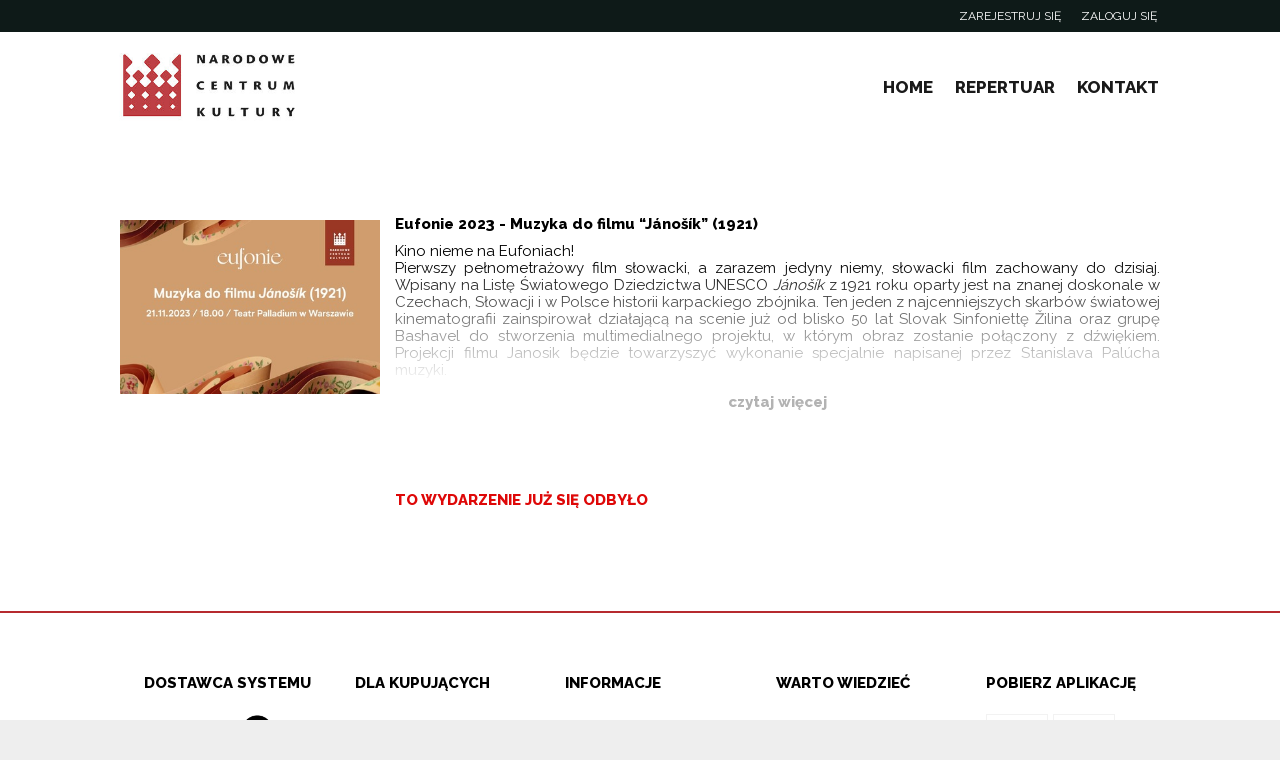

--- FILE ---
content_type: text/html; charset=UTF-8
request_url: https://nck.bilety24.pl/wydarzenie/?id=93893&fbclid=IwAR1Z2NNwls074ZRfCAjBi2PB4dDrZAcpAtiNo8vG7FZhBKs7s6UGGgjbyRo
body_size: 19474
content:
<!DOCTYPE html>
<!--[if IE 9]>    <html class="no-js lt-ie10" lang="pl-PL"> <![endif]-->
<!--[if gt IE 9]><!--> <html class="no-js" lang="pl-PL"> <!--<![endif]-->
<head>

<meta charset="UTF-8" />
<meta name="viewport" content="width=device-width,initial-scale=1" />
<meta http-equiv="X-UA-Compatible" content="IE=edge">
<link rel="profile" href="https://gmpg.org/xfn/11" />

        <script type="text/javascript" data-pressidium-cc-no-block>
            function onPressidiumCookieConsentUpdated(event) {
                window.dataLayer = window.dataLayer || [];
                window.dataLayer.push({
                    event: event.type,
                    consent: event.detail,
                });
            }

            window.addEventListener('pressidium-cookie-consent-accepted', onPressidiumCookieConsentUpdated);
            window.addEventListener('pressidium-cookie-consent-changed', onPressidiumCookieConsentUpdated);
        </script>

        
        <style id="pressidium-cc-styles">
            .pressidium-cc-theme {
                --cc-bg: #f9faff;
--cc-text: #112954;
--cc-btn-primary-bg: #008b8b;
--cc-btn-primary-text: #f9faff;
--cc-btn-primary-hover-bg: #1d2e38;
--cc-btn-primary-hover-text: #f9faff;
--cc-btn-secondary-bg: #dfe7f9;
--cc-btn-secondary-text: #112954;
--cc-btn-secondary-hover-bg: #c6d1ea;
--cc-btn-secondary-hover-text: #112954;
--cc-toggle-bg-off: #8fa8d6;
--cc-toggle-bg-on: #008b8b;
--cc-toggle-bg-readonly: #cbd8f1;
--cc-toggle-knob-bg: #fff;
--cc-toggle-knob-icon-color: #ecf2fa;
--cc-cookie-category-block-bg: #ebeff9;
--cc-cookie-category-block-bg-hover: #dbe5f9;
--cc-section-border: #f1f3f5;
--cc-block-text: #112954;
--cc-cookie-table-border: #e1e7f3;
--cc-overlay-bg: rgba(230, 235, 255, .85);
--cc-webkit-scrollbar-bg: #ebeff9;
--cc-webkit-scrollbar-bg-hover: #008b8b;
--cc-btn-floating-bg: #008b8b;
--cc-btn-floating-icon: #f9faff;
--cc-btn-floating-hover-bg: #1d2e38;
--cc-btn-floating-hover-icon: #f9faff;
            }
        </style>

        	<script>
		window.dataLayer = window.dataLayer || [];
		window.dataLayerOrg = window.dataLayerOrg || [];
	</script>
			<
		<!-- Google Tag Manager -->
		<script>(function (w, d, s, l, i) {
				w[l] = w[l] || [];
				w[l].push(
					{'gtm.start': new Date().getTime(), event: 'gtm.js'}
				);
				var f = d.getElementsByTagName(s)[0],
					j = d.createElement(s), dl = l != 'dataLayer' ? '&l=' + l : '';
				j.async = true;
				j.src =
					'https://www.googletagmanager.com/gtm.js?id=' + i + dl;
				f.parentNode.insertBefore(j, f);
			})(window, document, 'script', 'dataLayer', 'GTM-M4MWTVZ')
		</script>
		<!-- End Google Tag Manager -->
		<title>Sprawdź terminy  wybranego wydarzenia &#8211; Narodowe Centrum Kultury</title>
<script>var L_PREFER_CANVAS = true; var b24AjaxPath="/wp-content/plugins/b24-api/b24-api-operations.php";</script><link rel="stylesheet" href="https://fonts.googleapis.com/css?family=Roboto"><link rel="stylesheet" href="https://fonts.googleapis.com/css?family=Pridi"><script src="https://www.google.com/recaptcha/api.js" async defer></script><meta name='robots' content='max-image-preview:large' />
<meta property="og:title" content="Eufonie 2023 - Muzyka do filmu “Jánošík” (1921)" />
<meta property="og:description" content="Kino nieme na Eufoniach! Pierwszy pełnometrażowy film słowacki, a zarazem jedyny niemy, słowacki film zachowany do dzisiaj. Wpisany na Listę Światowego..." />
<meta property="og:url" content="https://nck.bilety24.pl/wydarzenie/?id=93893" />
<meta property="og:image" content="https://image.bilety24.pl/sf_api_thumb_400/dealer-default/1063/e23-b24-900x600-14-8.jpg" />
<meta property="og:type" content="article" />
<meta property="og:locale" content="pl_PL" /><link rel='dns-prefetch' href='//maps.googleapis.com' />
<link href='https://fonts.gstatic.com' crossorigin rel='preconnect' />
<link rel="alternate" type="application/rss+xml" title="Narodowe Centrum Kultury &raquo; Kanał z wpisami" href="https://nck.bilety24.pl/feed/" />
<link rel="alternate" type="application/rss+xml" title="Narodowe Centrum Kultury &raquo; Kanał z komentarzami" href="https://nck.bilety24.pl/comments/feed/" />
<link rel="alternate" title="oEmbed (JSON)" type="application/json+oembed" href="https://nck.bilety24.pl/wp-json/oembed/1.0/embed?url=https%3A%2F%2Fnck.bilety24.pl%2Fwydarzenie%2F" />
<link rel="alternate" title="oEmbed (XML)" type="text/xml+oembed" href="https://nck.bilety24.pl/wp-json/oembed/1.0/embed?url=https%3A%2F%2Fnck.bilety24.pl%2Fwydarzenie%2F&#038;format=xml" />
<style id='wp-img-auto-sizes-contain-inline-css' type='text/css'>
img:is([sizes=auto i],[sizes^="auto," i]){contain-intrinsic-size:3000px 1500px}
/*# sourceURL=wp-img-auto-sizes-contain-inline-css */
</style>
<style id='wp-emoji-styles-inline-css' type='text/css'>

	img.wp-smiley, img.emoji {
		display: inline !important;
		border: none !important;
		box-shadow: none !important;
		height: 1em !important;
		width: 1em !important;
		margin: 0 0.07em !important;
		vertical-align: -0.1em !important;
		background: none !important;
		padding: 0 !important;
	}
/*# sourceURL=wp-emoji-styles-inline-css */
</style>
<style id='wp-block-library-inline-css' type='text/css'>
:root{--wp-block-synced-color:#7a00df;--wp-block-synced-color--rgb:122,0,223;--wp-bound-block-color:var(--wp-block-synced-color);--wp-editor-canvas-background:#ddd;--wp-admin-theme-color:#007cba;--wp-admin-theme-color--rgb:0,124,186;--wp-admin-theme-color-darker-10:#006ba1;--wp-admin-theme-color-darker-10--rgb:0,107,160.5;--wp-admin-theme-color-darker-20:#005a87;--wp-admin-theme-color-darker-20--rgb:0,90,135;--wp-admin-border-width-focus:2px}@media (min-resolution:192dpi){:root{--wp-admin-border-width-focus:1.5px}}.wp-element-button{cursor:pointer}:root .has-very-light-gray-background-color{background-color:#eee}:root .has-very-dark-gray-background-color{background-color:#313131}:root .has-very-light-gray-color{color:#eee}:root .has-very-dark-gray-color{color:#313131}:root .has-vivid-green-cyan-to-vivid-cyan-blue-gradient-background{background:linear-gradient(135deg,#00d084,#0693e3)}:root .has-purple-crush-gradient-background{background:linear-gradient(135deg,#34e2e4,#4721fb 50%,#ab1dfe)}:root .has-hazy-dawn-gradient-background{background:linear-gradient(135deg,#faaca8,#dad0ec)}:root .has-subdued-olive-gradient-background{background:linear-gradient(135deg,#fafae1,#67a671)}:root .has-atomic-cream-gradient-background{background:linear-gradient(135deg,#fdd79a,#004a59)}:root .has-nightshade-gradient-background{background:linear-gradient(135deg,#330968,#31cdcf)}:root .has-midnight-gradient-background{background:linear-gradient(135deg,#020381,#2874fc)}:root{--wp--preset--font-size--normal:16px;--wp--preset--font-size--huge:42px}.has-regular-font-size{font-size:1em}.has-larger-font-size{font-size:2.625em}.has-normal-font-size{font-size:var(--wp--preset--font-size--normal)}.has-huge-font-size{font-size:var(--wp--preset--font-size--huge)}.has-text-align-center{text-align:center}.has-text-align-left{text-align:left}.has-text-align-right{text-align:right}.has-fit-text{white-space:nowrap!important}#end-resizable-editor-section{display:none}.aligncenter{clear:both}.items-justified-left{justify-content:flex-start}.items-justified-center{justify-content:center}.items-justified-right{justify-content:flex-end}.items-justified-space-between{justify-content:space-between}.screen-reader-text{border:0;clip-path:inset(50%);height:1px;margin:-1px;overflow:hidden;padding:0;position:absolute;width:1px;word-wrap:normal!important}.screen-reader-text:focus{background-color:#ddd;clip-path:none;color:#444;display:block;font-size:1em;height:auto;left:5px;line-height:normal;padding:15px 23px 14px;text-decoration:none;top:5px;width:auto;z-index:100000}html :where(.has-border-color){border-style:solid}html :where([style*=border-top-color]){border-top-style:solid}html :where([style*=border-right-color]){border-right-style:solid}html :where([style*=border-bottom-color]){border-bottom-style:solid}html :where([style*=border-left-color]){border-left-style:solid}html :where([style*=border-width]){border-style:solid}html :where([style*=border-top-width]){border-top-style:solid}html :where([style*=border-right-width]){border-right-style:solid}html :where([style*=border-bottom-width]){border-bottom-style:solid}html :where([style*=border-left-width]){border-left-style:solid}html :where(img[class*=wp-image-]){height:auto;max-width:100%}:where(figure){margin:0 0 1em}html :where(.is-position-sticky){--wp-admin--admin-bar--position-offset:var(--wp-admin--admin-bar--height,0px)}@media screen and (max-width:600px){html :where(.is-position-sticky){--wp-admin--admin-bar--position-offset:0px}}

/*# sourceURL=wp-block-library-inline-css */
</style><style id='wp-block-paragraph-inline-css' type='text/css'>
.is-small-text{font-size:.875em}.is-regular-text{font-size:1em}.is-large-text{font-size:2.25em}.is-larger-text{font-size:3em}.has-drop-cap:not(:focus):first-letter{float:left;font-size:8.4em;font-style:normal;font-weight:100;line-height:.68;margin:.05em .1em 0 0;text-transform:uppercase}body.rtl .has-drop-cap:not(:focus):first-letter{float:none;margin-left:.1em}p.has-drop-cap.has-background{overflow:hidden}:root :where(p.has-background){padding:1.25em 2.375em}:where(p.has-text-color:not(.has-link-color)) a{color:inherit}p.has-text-align-left[style*="writing-mode:vertical-lr"],p.has-text-align-right[style*="writing-mode:vertical-rl"]{rotate:180deg}
/*# sourceURL=https://nck.bilety24.pl/wp-includes/blocks/paragraph/style.min.css */
</style>
<style id='global-styles-inline-css' type='text/css'>
:root{--wp--preset--aspect-ratio--square: 1;--wp--preset--aspect-ratio--4-3: 4/3;--wp--preset--aspect-ratio--3-4: 3/4;--wp--preset--aspect-ratio--3-2: 3/2;--wp--preset--aspect-ratio--2-3: 2/3;--wp--preset--aspect-ratio--16-9: 16/9;--wp--preset--aspect-ratio--9-16: 9/16;--wp--preset--color--black: #000000;--wp--preset--color--cyan-bluish-gray: #abb8c3;--wp--preset--color--white: #ffffff;--wp--preset--color--pale-pink: #f78da7;--wp--preset--color--vivid-red: #cf2e2e;--wp--preset--color--luminous-vivid-orange: #ff6900;--wp--preset--color--luminous-vivid-amber: #fcb900;--wp--preset--color--light-green-cyan: #7bdcb5;--wp--preset--color--vivid-green-cyan: #00d084;--wp--preset--color--pale-cyan-blue: #8ed1fc;--wp--preset--color--vivid-cyan-blue: #0693e3;--wp--preset--color--vivid-purple: #9b51e0;--wp--preset--gradient--vivid-cyan-blue-to-vivid-purple: linear-gradient(135deg,rgb(6,147,227) 0%,rgb(155,81,224) 100%);--wp--preset--gradient--light-green-cyan-to-vivid-green-cyan: linear-gradient(135deg,rgb(122,220,180) 0%,rgb(0,208,130) 100%);--wp--preset--gradient--luminous-vivid-amber-to-luminous-vivid-orange: linear-gradient(135deg,rgb(252,185,0) 0%,rgb(255,105,0) 100%);--wp--preset--gradient--luminous-vivid-orange-to-vivid-red: linear-gradient(135deg,rgb(255,105,0) 0%,rgb(207,46,46) 100%);--wp--preset--gradient--very-light-gray-to-cyan-bluish-gray: linear-gradient(135deg,rgb(238,238,238) 0%,rgb(169,184,195) 100%);--wp--preset--gradient--cool-to-warm-spectrum: linear-gradient(135deg,rgb(74,234,220) 0%,rgb(151,120,209) 20%,rgb(207,42,186) 40%,rgb(238,44,130) 60%,rgb(251,105,98) 80%,rgb(254,248,76) 100%);--wp--preset--gradient--blush-light-purple: linear-gradient(135deg,rgb(255,206,236) 0%,rgb(152,150,240) 100%);--wp--preset--gradient--blush-bordeaux: linear-gradient(135deg,rgb(254,205,165) 0%,rgb(254,45,45) 50%,rgb(107,0,62) 100%);--wp--preset--gradient--luminous-dusk: linear-gradient(135deg,rgb(255,203,112) 0%,rgb(199,81,192) 50%,rgb(65,88,208) 100%);--wp--preset--gradient--pale-ocean: linear-gradient(135deg,rgb(255,245,203) 0%,rgb(182,227,212) 50%,rgb(51,167,181) 100%);--wp--preset--gradient--electric-grass: linear-gradient(135deg,rgb(202,248,128) 0%,rgb(113,206,126) 100%);--wp--preset--gradient--midnight: linear-gradient(135deg,rgb(2,3,129) 0%,rgb(40,116,252) 100%);--wp--preset--font-size--small: 13px;--wp--preset--font-size--medium: 20px;--wp--preset--font-size--large: 36px;--wp--preset--font-size--x-large: 42px;--wp--preset--spacing--20: 0.44rem;--wp--preset--spacing--30: 0.67rem;--wp--preset--spacing--40: 1rem;--wp--preset--spacing--50: 1.5rem;--wp--preset--spacing--60: 2.25rem;--wp--preset--spacing--70: 3.38rem;--wp--preset--spacing--80: 5.06rem;--wp--preset--shadow--natural: 6px 6px 9px rgba(0, 0, 0, 0.2);--wp--preset--shadow--deep: 12px 12px 50px rgba(0, 0, 0, 0.4);--wp--preset--shadow--sharp: 6px 6px 0px rgba(0, 0, 0, 0.2);--wp--preset--shadow--outlined: 6px 6px 0px -3px rgb(255, 255, 255), 6px 6px rgb(0, 0, 0);--wp--preset--shadow--crisp: 6px 6px 0px rgb(0, 0, 0);}:where(.is-layout-flex){gap: 0.5em;}:where(.is-layout-grid){gap: 0.5em;}body .is-layout-flex{display: flex;}.is-layout-flex{flex-wrap: wrap;align-items: center;}.is-layout-flex > :is(*, div){margin: 0;}body .is-layout-grid{display: grid;}.is-layout-grid > :is(*, div){margin: 0;}:where(.wp-block-columns.is-layout-flex){gap: 2em;}:where(.wp-block-columns.is-layout-grid){gap: 2em;}:where(.wp-block-post-template.is-layout-flex){gap: 1.25em;}:where(.wp-block-post-template.is-layout-grid){gap: 1.25em;}.has-black-color{color: var(--wp--preset--color--black) !important;}.has-cyan-bluish-gray-color{color: var(--wp--preset--color--cyan-bluish-gray) !important;}.has-white-color{color: var(--wp--preset--color--white) !important;}.has-pale-pink-color{color: var(--wp--preset--color--pale-pink) !important;}.has-vivid-red-color{color: var(--wp--preset--color--vivid-red) !important;}.has-luminous-vivid-orange-color{color: var(--wp--preset--color--luminous-vivid-orange) !important;}.has-luminous-vivid-amber-color{color: var(--wp--preset--color--luminous-vivid-amber) !important;}.has-light-green-cyan-color{color: var(--wp--preset--color--light-green-cyan) !important;}.has-vivid-green-cyan-color{color: var(--wp--preset--color--vivid-green-cyan) !important;}.has-pale-cyan-blue-color{color: var(--wp--preset--color--pale-cyan-blue) !important;}.has-vivid-cyan-blue-color{color: var(--wp--preset--color--vivid-cyan-blue) !important;}.has-vivid-purple-color{color: var(--wp--preset--color--vivid-purple) !important;}.has-black-background-color{background-color: var(--wp--preset--color--black) !important;}.has-cyan-bluish-gray-background-color{background-color: var(--wp--preset--color--cyan-bluish-gray) !important;}.has-white-background-color{background-color: var(--wp--preset--color--white) !important;}.has-pale-pink-background-color{background-color: var(--wp--preset--color--pale-pink) !important;}.has-vivid-red-background-color{background-color: var(--wp--preset--color--vivid-red) !important;}.has-luminous-vivid-orange-background-color{background-color: var(--wp--preset--color--luminous-vivid-orange) !important;}.has-luminous-vivid-amber-background-color{background-color: var(--wp--preset--color--luminous-vivid-amber) !important;}.has-light-green-cyan-background-color{background-color: var(--wp--preset--color--light-green-cyan) !important;}.has-vivid-green-cyan-background-color{background-color: var(--wp--preset--color--vivid-green-cyan) !important;}.has-pale-cyan-blue-background-color{background-color: var(--wp--preset--color--pale-cyan-blue) !important;}.has-vivid-cyan-blue-background-color{background-color: var(--wp--preset--color--vivid-cyan-blue) !important;}.has-vivid-purple-background-color{background-color: var(--wp--preset--color--vivid-purple) !important;}.has-black-border-color{border-color: var(--wp--preset--color--black) !important;}.has-cyan-bluish-gray-border-color{border-color: var(--wp--preset--color--cyan-bluish-gray) !important;}.has-white-border-color{border-color: var(--wp--preset--color--white) !important;}.has-pale-pink-border-color{border-color: var(--wp--preset--color--pale-pink) !important;}.has-vivid-red-border-color{border-color: var(--wp--preset--color--vivid-red) !important;}.has-luminous-vivid-orange-border-color{border-color: var(--wp--preset--color--luminous-vivid-orange) !important;}.has-luminous-vivid-amber-border-color{border-color: var(--wp--preset--color--luminous-vivid-amber) !important;}.has-light-green-cyan-border-color{border-color: var(--wp--preset--color--light-green-cyan) !important;}.has-vivid-green-cyan-border-color{border-color: var(--wp--preset--color--vivid-green-cyan) !important;}.has-pale-cyan-blue-border-color{border-color: var(--wp--preset--color--pale-cyan-blue) !important;}.has-vivid-cyan-blue-border-color{border-color: var(--wp--preset--color--vivid-cyan-blue) !important;}.has-vivid-purple-border-color{border-color: var(--wp--preset--color--vivid-purple) !important;}.has-vivid-cyan-blue-to-vivid-purple-gradient-background{background: var(--wp--preset--gradient--vivid-cyan-blue-to-vivid-purple) !important;}.has-light-green-cyan-to-vivid-green-cyan-gradient-background{background: var(--wp--preset--gradient--light-green-cyan-to-vivid-green-cyan) !important;}.has-luminous-vivid-amber-to-luminous-vivid-orange-gradient-background{background: var(--wp--preset--gradient--luminous-vivid-amber-to-luminous-vivid-orange) !important;}.has-luminous-vivid-orange-to-vivid-red-gradient-background{background: var(--wp--preset--gradient--luminous-vivid-orange-to-vivid-red) !important;}.has-very-light-gray-to-cyan-bluish-gray-gradient-background{background: var(--wp--preset--gradient--very-light-gray-to-cyan-bluish-gray) !important;}.has-cool-to-warm-spectrum-gradient-background{background: var(--wp--preset--gradient--cool-to-warm-spectrum) !important;}.has-blush-light-purple-gradient-background{background: var(--wp--preset--gradient--blush-light-purple) !important;}.has-blush-bordeaux-gradient-background{background: var(--wp--preset--gradient--blush-bordeaux) !important;}.has-luminous-dusk-gradient-background{background: var(--wp--preset--gradient--luminous-dusk) !important;}.has-pale-ocean-gradient-background{background: var(--wp--preset--gradient--pale-ocean) !important;}.has-electric-grass-gradient-background{background: var(--wp--preset--gradient--electric-grass) !important;}.has-midnight-gradient-background{background: var(--wp--preset--gradient--midnight) !important;}.has-small-font-size{font-size: var(--wp--preset--font-size--small) !important;}.has-medium-font-size{font-size: var(--wp--preset--font-size--medium) !important;}.has-large-font-size{font-size: var(--wp--preset--font-size--large) !important;}.has-x-large-font-size{font-size: var(--wp--preset--font-size--x-large) !important;}
/*# sourceURL=global-styles-inline-css */
</style>

<style id='classic-theme-styles-inline-css' type='text/css'>
/*! This file is auto-generated */
.wp-block-button__link{color:#fff;background-color:#32373c;border-radius:9999px;box-shadow:none;text-decoration:none;padding:calc(.667em + 2px) calc(1.333em + 2px);font-size:1.125em}.wp-block-file__button{background:#32373c;color:#fff;text-decoration:none}
/*# sourceURL=/wp-includes/css/classic-themes.min.css */
</style>
<link rel='stylesheet' id='b24_front_css_0-css' href='https://nck.bilety24.pl/wp-content/plugins/b24-api/css/tippy.min.css?ver=1.0.6-v2.9.3' type='text/css' media='all' />
<link rel='stylesheet' id='b24_front_css_1-css' href='https://nck.bilety24.pl/wp-content/plugins/b24-api/css/shop_calendar_themes/datepicker.min.css?ver=1.0.6-v1.0.10' type='text/css' media='all' />
<link rel='stylesheet' id='b24_front_css_2-css' href='https://nck.bilety24.pl/wp-content/plugins/b24-api/css/slick.css?ver=1.0.6-v1.8.1' type='text/css' media='all' />
<link rel='stylesheet' id='b24_front_css_3-css' href='https://nck.bilety24.pl/wp-content/plugins/b24-api/css/slick-theme.css?ver=1.0.6-v1.8.1' type='text/css' media='all' />
<link rel='stylesheet' id='b24_front_css_4-css' href='https://nck.bilety24.pl/wp-content/plugins/b24-api/css/loading.min.css?ver=1.0.6-v1.0.0.' type='text/css' media='all' />
<link rel='stylesheet' id='b24_front_css_5-css' href='https://nck.bilety24.pl/wp-content/plugins/b24-api/css/jquery-ui.min.css?ver=1.0.6-v1.12.1' type='text/css' media='all' />
<link rel='stylesheet' id='b24_front_css_6-css' href='https://nck.bilety24.pl/wp-content/plugins/b24-api/css/jquery-ui.theme.min.css?ver=1.0.6-v1.12.1' type='text/css' media='all' />
<link rel='stylesheet' id='b24_front_css_7-css' href='https://nck.bilety24.pl/wp-content/plugins/b24-api/css/leaflet.css?ver=1.0.6-v0.7.7' type='text/css' media='all' />
<link rel='stylesheet' id='b24_front_css_8-css' href='https://nck.bilety24.pl/wp-content/plugins/b24-api/css/jquery.modal.min.css?ver=1.0.6-v0.9.1' type='text/css' media='all' />
<link rel='stylesheet' id='b24_front_css_9-css' href='https://nck.bilety24.pl/wp-content/plugins/b24-api/css/b24-style.css?ver=1.0.6-v1.0.0.166-1.9.2198729010' type='text/css' media='all' />
<link rel='stylesheet' id='b24_front_css_10-css' href='https://nck.bilety24.pl/wp-content/plugins/b24-api/css/shop_calendar/eventCalendar.css?ver=1.0.6-v1.0.0' type='text/css' media='all' />
<link rel='stylesheet' id='b24_front_css_11-css' href='https://nck.bilety24.pl/wp-content/plugins/b24-api/css/shop_calendar/eventCalendar_theme_responsive.css?ver=1.0.6-v1.0.0' type='text/css' media='all' />
<link rel='stylesheet' id='b24_front_css_12-css' href='https://nck.bilety24.pl/wp-content/plugins/b24-api/css/fontawesome-5/css/all.min.css?ver=1.0.6-v5.15.3' type='text/css' media='all' />
<link rel='stylesheet' id='b24_front_css_13-css' href='https://nck.bilety24.pl/wp-content/plugins/b24-api/css/b24-themes.css?ver=1.0.6-v1.0.0.166-1.9.2198729010' type='text/css' media='all' />
<link rel='stylesheet' id='b24_front_css_14-css' href='https://nck.bilety24.pl/wp-content/plugins/b24-api/css/b24-mobile.css?ver=1.0.6-v1.0.0.166-1.9.2198729010' type='text/css' media='screen and (max-width: 600px)' />
<link rel='stylesheet' id='b24_front_css_15-css' href='https://nck.bilety24.pl/wp-content/plugins/b24-api/js/unitegallery/css/unite-gallery.css?ver=1.0.6-v1.7.45' type='text/css' media='all' />
<link rel='stylesheet' id='b24_front_css_16-css' href='https://nck.bilety24.pl/wp-content/plugins/b24-api/js/intl-tel-input/css/intlTelInput.min.css?ver=1.0.6-v24.6.0' type='text/css' media='all' />
<link rel='stylesheet' id='b24_front_css_17-css' href='https://nck.bilety24.pl/wp-content/plugins/b24-api/css/modal-video.min.css?ver=1.0.6-v2.4.6' type='text/css' media='all' />
<link rel='stylesheet' id='b24_front_css_18-css' href='https://nck.bilety24.pl/wp-content/plugins/b24-api/css/tingle.min.css?ver=1.0.6-v0.16.0' type='text/css' media='all' />
<link rel='stylesheet' id='b24_front_css_19-css' href='https://nck.bilety24.pl/wp-content/plugins/b24-api/css/select2.min.css?ver=1.0.6-v4.1.0' type='text/css' media='all' />
<link rel='stylesheet' id='b24_front_css_20-css' href='https://nck.bilety24.pl/wp-content/plugins/b24-api/css/b24-own-css.css?ver=1.0.6-v1.0.0.166-1.9.2198729010' type='text/css' media='all' />
<link rel='stylesheet' id='b24_front_css_21-css' href='https://nck.bilety24.pl/wp-content/plugins/b24-api/js/sweetalert2/sweetalert2.min.css?ver=1.0.6-v11.15.10' type='text/css' media='all' />
<link rel='stylesheet' id='SFSImainCss-css' href='https://nck.bilety24.pl/wp-content/plugins/ultimate-social-media-icons/css/sfsi-style.css?ver=2.9.6' type='text/css' media='all' />
<link rel='stylesheet' id='cookie-consent-client-style-css' href='https://nck.bilety24.pl/wp-content/plugins/pressidium-cookie-consent/public/bundle.client.css?ver=a42c7610e2f07a53bd90' type='text/css' media='all' />
<link rel='stylesheet' id='font-awesome-css' href='https://nck.bilety24.pl/wp-content/themes/rife-free/css/font-awesome.min.css?ver=4.7.0' type='text/css' media='all' />
<link rel='stylesheet' id='a13-icomoon-css' href='https://nck.bilety24.pl/wp-content/themes/rife-free/css/icomoon.css?ver=2.4.21' type='text/css' media='all' />
<link rel='stylesheet' id='a13-main-style-css' href='https://nck.bilety24.pl/wp-content/themes/rife-free/style.css?ver=2.4.21' type='text/css' media='all' />
<link rel='stylesheet' id='a13-user-css-css' href='https://nck.bilety24.pl/wp-content/uploads/apollo13_framework_files/css/user.css?ver=2.4.21_1718023418' type='text/css' media='all' />
<!--n2css--><!--n2js--><script type="text/javascript" id="consent-mode-script-js-extra">
/* <![CDATA[ */
var pressidiumCCGCM = {"gcm":{"enabled":true,"implementation":"gtm","ads_data_redaction":false,"url_passthrough":false,"regions":[]}};
//# sourceURL=consent-mode-script-js-extra
/* ]]> */
</script>
<script type="text/javascript" src="https://nck.bilety24.pl/wp-content/plugins/pressidium-cookie-consent/public/consent-mode.js?ver=e12e26152e9ebe6a26ba" id="consent-mode-script-js"></script>
<script type="text/javascript" src="https://maps.googleapis.com/maps/api/js?key&amp;region=PL&amp;ver=1.0.0" id="b24_front_js_google_maps_api-js"></script>
<script type="text/javascript" src="https://nck.bilety24.pl/wp-content/plugins/b24-api/js/jquery.min.js?ver=1.0.6-v1.12.4" id="b24_front_js_0-js"></script>
<script type="text/javascript" src="https://nck.bilety24.pl/wp-content/plugins/b24-api/js/shop_calendar_themes/datepicker-fork.js?ver=1.0.6-v1.0.10" id="b24_front_beforeJs_0-js"></script>
<script type="text/javascript" id="b24_front_beforeJs_0-js-after">
/* <![CDATA[ */
$.fn.datepickerB24 = $.fn.datepicker;
//# sourceURL=b24_front_beforeJs_0-js-after
/* ]]> */
</script>
<script type="text/javascript" src="https://nck.bilety24.pl/wp-content/plugins/b24-api/js/shop_calendar_themes/datepicker.pl-PL.min.js?ver=1.0.6-v1.0.10" id="b24_front_beforeJs_1-js"></script>
<script type="text/javascript" src="https://nck.bilety24.pl/wp-content/plugins/b24-api/js/gmap3.min.js?ver=1.0.6-v7.1" id="b24_front_js_1-js"></script>
<script type="text/javascript" src="https://nck.bilety24.pl/wp-content/plugins/b24-api/js/jquery.loading.min.js?ver=1.0.6-v1.0.0" id="b24_front_js_2-js"></script>
<script type="text/javascript" src="https://nck.bilety24.pl/wp-content/plugins/b24-api/js/jquery-ui.min.js?ver=1.0.6-v1.12.1" id="b24_front_js_3-js"></script>
<script type="text/javascript" src="https://nck.bilety24.pl/wp-content/plugins/b24-api/js/datepicker-pl.js?ver=1.0.6-v1.12.1" id="b24_front_js_4-js"></script>
<script type="text/javascript" src="https://nck.bilety24.pl/wp-content/plugins/b24-api/js/jquery.modal.min.js?ver=1.0.6-v10.9.1" id="b24_front_js_5-js"></script>
<script type="text/javascript" src="https://nck.bilety24.pl/wp-content/plugins/b24-api/js/b24-action.js?ver=1.0.6-v1.0.0.166-1.9.2198729010" id="b24_front_js_6-js"></script>
<script type="text/javascript" src="https://nck.bilety24.pl/wp-content/plugins/b24-api/js/b24-script.js?ver=1.0.6-v1.0.0.166-1.9.2198729010" id="b24_front_js_7-js"></script>
<script type="text/javascript" src="https://nck.bilety24.pl/wp-content/plugins/b24-api/js/jquery.validate.min.js?ver=1.0.6-v1.15.0" id="b24_front_js_8-js"></script>
<script type="text/javascript" src="https://nck.bilety24.pl/wp-content/plugins/b24-api/js/jquery.validate.messages_pl.min.js?ver=1.0.6-v1.15.0" id="b24_front_js_9-js"></script>
<script type="text/javascript" src="https://nck.bilety24.pl/wp-content/plugins/b24-api/js/leaflet.js?ver=1.0.6-v0.7.7" id="b24_front_js_10-js"></script>
<script type="text/javascript" src="https://nck.bilety24.pl/wp-content/plugins/b24-api/js/seatmap/L.CRS.WebView.js?ver=1.0.6-v1.0.0" id="b24_front_js_11-js"></script>
<script type="text/javascript" src="https://nck.bilety24.pl/wp-content/plugins/b24-api/js/seatmap/L.Control.ZoomMin.js?ver=1.0.6-v1.0.0" id="b24_front_js_12-js"></script>
<script type="text/javascript" src="https://nck.bilety24.pl/wp-content/plugins/b24-api/js/seatmap/L.LabeledRectangle.js?ver=1.0.6-v1.0.0" id="b24_front_js_13-js"></script>
<script type="text/javascript" src="https://nck.bilety24.pl/wp-content/plugins/b24-api/js/seatmap/L.SeatMarker.js?ver=1.0.6-v1.0.0" id="b24_front_js_14-js"></script>
<script type="text/javascript" src="https://nck.bilety24.pl/wp-content/plugins/b24-api/js/seatmap/L.SeatPlusMarker.js?ver=1.0.6-v1.0.0" id="b24_front_js_15-js"></script>
<script type="text/javascript" src="https://nck.bilety24.pl/wp-content/plugins/b24-api/js/seatmap/main.js?ver=1.0.6-v1.0.0" id="b24_front_js_16-js"></script>
<script type="text/javascript" src="https://nck.bilety24.pl/wp-content/plugins/b24-api/js/snap.svg-min.js?ver=1.0.6-v0.4.1" id="b24_front_js_17-js"></script>
<script type="text/javascript" src="https://nck.bilety24.pl/wp-content/plugins/b24-api/js/shop_calendar/jquery.eventCalendar.js?ver=1.0.6-v0.7" id="b24_front_js_18-js"></script>
<script type="text/javascript" src="https://nck.bilety24.pl/wp-content/plugins/b24-api/js/shop_calendar/moment.js?ver=1.0.6-v2.8.3" id="b24_front_js_19-js"></script>
<script type="text/javascript" src="https://nck.bilety24.pl/wp-content/plugins/b24-api/js/slick.min.js?ver=1.0.6-v2.8.3" id="b24_front_js_20-js"></script>
<script type="text/javascript" src="https://nck.bilety24.pl/wp-content/plugins/b24-api/js/popper.min.js?ver=1.0.6-v2.9.3" id="b24_front_js_21-js"></script>
<script type="text/javascript" src="https://nck.bilety24.pl/wp-content/plugins/b24-api/js/tippy.umd.min.js?ver=1.0.6-v6.3.1" id="b24_front_js_22-js"></script>
<script type="text/javascript" src="https://nck.bilety24.pl/wp-content/plugins/b24-api/js/jquery-modal-video.min.js?ver=1.0.6-v2.4.6" id="b24_front_js_23-js"></script>
<script type="text/javascript" src="https://nck.bilety24.pl/wp-content/plugins/b24-api/js/jquery.inputmask.min.js?ver=1.0.6-v5.0.7" id="b24_front_js_24-js"></script>
<script type="text/javascript" src="https://nck.bilety24.pl/wp-content/plugins/b24-api/js/inputmask.binding.js?ver=1.0.6-v5.0.7" id="b24_front_js_25-js"></script>
<script type="text/javascript" src="https://nck.bilety24.pl/wp-content/plugins/b24-api/js/intl-tel-input/js/intlTelInputWithUtils.min.js?ver=1.0.6-v24.6.0" id="b24_front_js_26-js"></script>
<script type="text/javascript" src="https://nck.bilety24.pl/wp-content/plugins/b24-api/js/tingle.min.js?ver=1.0.6-v0.16.0" id="b24_front_js_27-js"></script>
<script type="text/javascript" src="https://nck.bilety24.pl/wp-content/plugins/b24-api/js/roomViewBlockAloneSeats.js?ver=1.0.6-v1.0.0.166-1.9.2198729010" id="b24_front_js_28-js"></script>
<script type="text/javascript" src="https://nck.bilety24.pl/wp-content/plugins/b24-api/js/select2.min.js?ver=1.0.6-v4.1.0" id="b24_front_js_29-js"></script>
<script type="text/javascript" src="https://nck.bilety24.pl/wp-content/plugins/b24-api/js/sweetalert2/sweetalert2.all.min.js?ver=1.0.6-v11.15.10" id="b24_front_js_30-js"></script>
<script type="text/javascript" src="https://nck.bilety24.pl/wp-includes/js/jquery/jquery.min.js?ver=3.7.1" id="jquery-core-js"></script>
<script type="text/javascript" src="https://nck.bilety24.pl/wp-includes/js/jquery/jquery-migrate.min.js?ver=3.4.1" id="jquery-migrate-js"></script>
<script type="text/javascript" src="https://nck.bilety24.pl/wp-content/plugins/b24-api/js/unitegallery/js/unitegallery.js?ver=1.0.6-v1.7.45" id="b24_front_js_after_0-js"></script>
<script type="text/javascript" src="https://nck.bilety24.pl/wp-content/plugins/b24-api/js/unitegallery/themes/tiles/ug-theme-tiles.js?ver=1.0.6-v1.7.45" id="b24_front_js_after_1-js"></script>
<link rel="https://api.w.org/" href="https://nck.bilety24.pl/wp-json/" /><link rel="alternate" title="JSON" type="application/json" href="https://nck.bilety24.pl/wp-json/wp/v2/pages/143" /><link rel="EditURI" type="application/rsd+xml" title="RSD" href="https://nck.bilety24.pl/xmlrpc.php?rsd" />
<meta name="generator" content="WordPress 6.9" />
<link rel="canonical" href="https://nck.bilety24.pl/wydarzenie/" />
<link rel='shortlink' href='https://nck.bilety24.pl/?p=143' />
<script type="text/javascript">var b24AjaxUrl = '/wp-content/plugins/b24-api/b24-api-operations.php';</script><meta name="follow.[base64]" content="9LmQhrJv4R40PneetTja"/><script type="text/javascript">
// <![CDATA[
(function(){
    var docElement = document.documentElement,
        className = docElement.className;
    // Change `no-js` to `js`
    var reJS = new RegExp('(^|\\s)no-js( |\\s|$)');
    //space as literal in second capturing group cause there is strange situation when \s is not catched on load when other plugins add their own classes
    className = className.replace(reJS, '$1js$2');
    docElement.className = className;
})();
// ]]>
</script><script type="text/javascript">
// <![CDATA[
WebFontConfig = {
    google: {"families":["Raleway:800","Raleway:800","Raleway","Raleway"]},
    active: function () {
        //tell listeners that fonts are loaded
        if (window.jQuery) {
            jQuery(document.body).trigger('webfontsloaded');
        }
    }
};
(function (d) {
    var wf = d.createElement('script'), s = d.scripts[0];
    wf.src = 'https://nck.bilety24.pl/wp-content/themes/rife-free/js/webfontloader.min.js';
    wf.type = 'text/javascript';
    wf.async = 'true';
    s.parentNode.insertBefore(wf, s);
})(document);
// ]]>
</script><link rel="icon" href="https://nck.bilety24.pl/wp-content/uploads/2022/09/cropped-favicon_nck-32x32.png" sizes="32x32" />
<link rel="icon" href="https://nck.bilety24.pl/wp-content/uploads/2022/09/cropped-favicon_nck-192x192.png" sizes="192x192" />
<link rel="apple-touch-icon" href="https://nck.bilety24.pl/wp-content/uploads/2022/09/cropped-favicon_nck-180x180.png" />
<meta name="msapplication-TileImage" content="https://nck.bilety24.pl/wp-content/uploads/2022/09/cropped-favicon_nck-270x270.png" />
		<style type="text/css" id="wp-custom-css">
			.page .title-bar.outside{
	display:none;
}		</style>
		</head>

<body id="top" class="wp-singular page-template-default page page-id-143 wp-custom-logo wp-theme-rife-free is-b24-menu sfsi_actvite_theme_cubes pressidium-cc-theme header-horizontal site-layout-full" itemtype="https://schema.org/WebPage" itemscope>
		'<!-- Google Tag Manager (noscript) -->
		<noscript>
			<iframe src="https://www.googletagmanager.com/ns.html?id=GTM-M4MWTVZ" height="0" width="0"
					style="display:none;visibility:hidden"></iframe>
		</noscript><!-- End Google Tag Manager (noscript) -->
		<div class="b24-menu">
	<div class="b24-menu-content">
		<ul class="top-bar">
						<li class="menu-item menu-item-type-post_type menu-item-object-page desktop-show">
				<a href="https://nck.bilety24.pl/b24-rejestracja/" title="Zarejestruj się">
					<div class="menu-item-title">Zarejestruj się</div>
				</a>
			</li>
			<li class="menu-item menu-item-type-post_type menu-item-object-page desktop-show">
				<a href="https://nck.bilety24.pl/logowanie/" title="Zaloguj się">
					<div class="menu-item-title">Zaloguj się</div>
				</a>
			</li>
				<li class="b24-basket-summary empty-basket"><div class="basket-summary-mini b24-basket-summary" quantity="0">
    <a href="https://nck.bilety24.pl/koszyk/" title="Do koszyka">
        <span class="fa fa-shopping-cart"></span>
        <span class="quantity"><strong class="b24-basket-summary-quantity" data-format="{{quantity}}">0</strong></span><span class="price"><strong class="b24-basket-summary-price" data-format="{{price}} PLN">0,00 PLN</strong></span>
        <span class="b24-basket-timer" data-timer="1768880741">Ważność: <span class="minutes">15</span>:<span class="seconds">00</span></span>
    </a>
</div>

<script>
    var AJAX_URL = '/wp-content/plugins/b24-api/b24-api-operations.php';

    </script>
	</li>
			<li class="mobile-login mobile-show ">

		</li>
	</ul>
<div class="mobileModal-content" style="display: none">
			<a href="https://nck.bilety24.pl/logowanie/" class="b24-btn b24-button b24-flex" title="Zaloguj się">Zaloguj się</a>
					<div class="social">
				<a href="https://nck.bilety24.pl/oauth/?b24_provider_type=facebook" class="b24-btn b24-button b24-flex" title="Zaloguj się przez Facebook">
					<img src="/wp-content/plugins/b24-api/css/images/FB.png" alt="facebook">
					<span style="font-size: 13px; text-transform: none;">Zaloguj się przez Facebook</span>
				</a>
			</div>
							<div class="social">
				<a href="https://nck.bilety24.pl/oauth/?b24_provider_type=google" class="b24-btn b24-button b24-flex" title="Zaloguj się przez Google">
					<img src="/wp-content/plugins/b24-api/css/images/G.png" alt="google">
					<span style="font-size: 13px; text-transform: none;">Zaloguj się przez Google</span>
				</a>
			</div>
				<div style="margin: 15px 0 45px 0; border-top: 2px dashed #7f7f7f;"></div>
		<a href="https://nck.bilety24.pl/b24-rejestracja/" class="b24-btn b24-button b24-flex" title="Zarejestruj się">Zarejestruj się</a>
	</div>

	</div>
</div>
<div class="whole-layout">
        <div class="page-background to-move"></div>
        <header id="header" class="to-move a13-horizontal header-type-one_line a13-normal-variant header-variant-one_line full no-tools no-sticky no-fixed" itemtype="https://schema.org/WPHeader" itemscope>
	<div class="head">
		<div class="logo-container" itemtype="https://schema.org/Organization" itemscope><a class="logo normal-logo image-logo" href="https://nck.bilety24.pl/" title="Narodowe Centrum Kultury" rel="home" itemprop="url"><img src="https://nck.bilety24.pl/wp-content/uploads/2022/09/cropped-NCK_bilety_narodowe_centrum_kultury.jpg" alt="Narodowe Centrum Kultury" width="474" height="178" itemprop="logo" /></a></div>
		<nav id="access" class="navigation-bar" itemtype="https://schema.org/SiteNavigationElement" itemscope><!-- this element is need in HTML even if menu is disabled -->
							<div class="menu-container"><ul id="menu-main-menu" class="top-menu with-effect menu--ferdinand opener-icons-off"><li id="menu-item-237" class="menu-item menu-item-type-post_type menu-item-object-page menu-item-home menu-item-237 normal-menu"><a href="https://nck.bilety24.pl/"><span><em>HOME</em></span></a></li>
<li id="menu-item-183" class="menu-item menu-item-type-post_type menu-item-object-page menu-item-183 normal-menu"><a href="https://nck.bilety24.pl/repertuar/"><span><em>REPERTUAR</em></span></a></li>
<li id="menu-item-455" class="menu-item menu-item-type-post_type menu-item-object-page menu-item-455 normal-menu"><a href="https://nck.bilety24.pl/kontakt/"><span><em>KONTAKT</em></span></a></li>
</ul></div>					</nav>
		<!-- #access -->
		<div id="header-tools" class=" icons-0 only-menu"><button id="mobile-menu-opener" class="a13icon-menu tool" title="Główne menu"><span class="screen-reader-text">Główne menu</span></button></div>			</div>
	</header>
    <div id="mid" class="to-move layout-center layout-parted layout-no-edge layout-fixed no-sidebars"><header class="title-bar a13-parallax outside title_bar_variant_centered title_bar_width_ has-effect" data-a13-parallax-type="bt" data-a13-parallax-speed="1"><div class="overlay-color"><div class="in"><div class="titles"><h1 class="page-title entry-title" itemprop="headline">Sprawdź terminy  wybranego wydarzenia</h1></div></div></div></header>
		<article id="content" class="clearfix" itemtype="https://schema.org/CreativeWork" itemscope>
			<div class="content-limiter">
				<div id="col-mask">

					<div id="post-143" class="content-box post-143 page type-page status-publish">
						<div class="formatter">
														<div class="real-content" itemprop="text">
								<p><br>
<div class="title-read title-read-kt">
    
        <div style="clear: both">
            <div class="b24-column b24-column-12">
                            </div>
        </div>
        <article class="title-read desktop-show">
            <div class="b24-column b24-column-3">
                <div class="title-image">
                    <img decoding="async" src="https://image.bilety24.pl/sf_api_thumb_400/dealer-default/1063/e23-b24-900x600-14-8.jpg" alt="Grafika reklamowa">
                </div>
                    <div class="social-icons">
        <div class="sfsi_widget sfsi_shortcode_container"><div class="norm_row sfsi_wDiv "  style="width:245px;text-align:left;"><div style='width:30px; height:30px;margin-left:5px;margin-bottom:5px; ' class='sfsi_wicons shuffeldiv ' ><div class='inerCnt'><a class=' sficn' data-effect='combo' target='_blank'  href='https://www.facebook.com/FestiwalEufonie' id='sfsiid_facebook_icon' style='width:30px;height:30px;opacity:0.6;'  ><img data-pin-nopin='true' alt='Facebook' title='Facebook' src='https://nck.bilety24.pl/wp-content/plugins/ultimate-social-media-icons/images/icons_theme/cubes/cubes_facebook.png' width='30' height='30' style='' class='sfcm sfsi_wicon ' data-effect='combo'   /></a></div></div><div style='width:30px; height:30px;margin-left:5px;margin-bottom:5px; ' class='sfsi_wicons shuffeldiv ' ><div class='inerCnt'><a class=' sficn' data-effect='combo' target='_blank'  href='https://twitter.com/nck_pl' id='sfsiid_twitter_icon' style='width:30px;height:30px;opacity:0.6;'  ><img data-pin-nopin='true' alt='' title='' src='https://nck.bilety24.pl/wp-content/plugins/ultimate-social-media-icons/images/icons_theme/cubes/cubes_twitter.png' width='30' height='30' style='' class='sfcm sfsi_wicon ' data-effect='combo'   /></a></div></div><div style='width:30px; height:30px;margin-left:5px;margin-bottom:5px; ' class='sfsi_wicons shuffeldiv ' ><div class='inerCnt'><a class=' sficn' data-effect='combo' target='_blank'  href='https://www.youtube.com/channel/UCPus83mQVcn9uR9MF9nZtSQ' id='sfsiid_youtube_icon' style='width:30px;height:30px;opacity:0.6;'  ><img data-pin-nopin='true' alt='' title='' src='https://nck.bilety24.pl/wp-content/plugins/ultimate-social-media-icons/images/icons_theme/cubes/cubes_youtube.png' width='30' height='30' style='' class='sfcm sfsi_wicon ' data-effect='combo'   /></a></div></div><div style='width:30px; height:30px;margin-left:5px;margin-bottom:5px; ' class='sfsi_wicons shuffeldiv ' ><div class='inerCnt'><a class=' sficn' data-effect='combo' target='_blank'  href='https://www.linkedin.com/company/narodowe-centrum-kultury/' id='sfsiid_linkedin_icon' style='width:30px;height:30px;opacity:0.6;'  ><img data-pin-nopin='true' alt='' title='' src='https://nck.bilety24.pl/wp-content/plugins/ultimate-social-media-icons/images/icons_theme/cubes/cubes_linkedin.png' width='30' height='30' style='' class='sfcm sfsi_wicon ' data-effect='combo'   /></a></div></div><div style='width:30px; height:30px;margin-left:5px;margin-bottom:5px; ' class='sfsi_wicons shuffeldiv ' ><div class='inerCnt'><a class=' sficn' data-effect='combo' target='_blank'  href='https://www.instagram.com/nckultury/' id='sfsiid_instagram_icon' style='width:30px;height:30px;opacity:0.6;'  ><img data-pin-nopin='true' alt='Instagram' title='Instagram' src='https://nck.bilety24.pl/wp-content/plugins/ultimate-social-media-icons/images/icons_theme/cubes/cubes_instagram.png' width='30' height='30' style='' class='sfcm sfsi_wicon ' data-effect='combo'   /></a></div></div></div ><div id="sfsi_holder" class="sfsi_holders" style="position: relative; float: left;width:100%;z-index:-1;"></div ><script>window.addEventListener("sfsi_functions_loaded", function()
			{
				if (typeof sfsi_widget_set == "function") {
					sfsi_widget_set();
				}
			}); </script><div style="clear: both;"></div></div>    </div>

            </div>
            <div class="b24-column b24-column-9">
                <div style="padding-left: 15px;">
                    <div class="title-content">
                        <div class="h3 title-name"
                            title="Eufonie 2023 - Muzyka do filmu “Jánošík” (1921)">Eufonie 2023 - Muzyka do filmu “Jánošík” (1921)</div>
                                                <p class="movie-parameters"></p>

                        <div class="title-description-content-parent cut-short-description">
                            <div class="title-description-content description-content">
                                Kino nieme na Eufoniach!<br/>Pierwszy pełnometrażowy film słowacki, a zarazem jedyny niemy, słowacki film zachowany do dzisiaj. Wpisany na Listę Światowego Dziedzictwa UNESCO <em>Jánošík</em> z 1921 roku oparty jest na znanej doskonale w Czechach, Słowacji i w Polsce historii karpackiego zbójnika. Ten jeden z najcenniejszych skarbów światowej kinematografii zainspirował działającą na scenie już od blisko 50 lat Slovak Sinfoniettę Žilina oraz grupę Bashavel do stworzenia multimedialnego projektu, w którym obraz zostanie połączony z dźwiękiem. Projekcji filmu Janosik będzie towarzyszyć wykonanie specjalnie napisanej przez Stanislava Palúcha muzyki.<br/><br/>---<br/>The first Slovak feature-length film, and at the same time the only surviving Slovak silent film. Inscribed on the UNESCO World Heritage List, the 1921 <em>Jánošík </em>is based on a story of a Carpathian robber, very well-known in the Czech Republic, Slovakia and Poland. This one of the most valuable treasures of world cinematography has inspired Sinfonietta Žilina, active for over 50 years, and the Bashavel group to create a multimedia project in which the image will be combined with sound. The screening of the film <em>Jánošík </em>will be accompanied by the music written specially by Stanislav Palúch.<br/><br/><strong>Program/ Programme</strong>:<br/>Stanislav Palúch, Muzyka do filmu „<strong><em>Jánošík</em></strong>”<br/><br/><strong>Artyści/ Artsits</strong>:<br/>Bashavel<br/>Slovak Sinfonietta&nbsp;Žilina<br/>Vladimír Martinka - dyrygent<br/><br/><strong>Organizatorzy</strong>:&nbsp;Ministerstwo Kultury i Dziedzictwa Narodowego, Narodowe Centrum Kultury<br/><strong>Mecenas Festiwalu:</strong>&nbsp;Orlen SA<br/><br/>Bilet Normalny - 50 zł, Bilet Ulgowy - 30 zł<br/>Wejściówka(sprzedawana w dniu wydarzenia pod warunkiem&nbsp;niesprzedania wolnych miejsc) - 10 zł                                <p class="read-more"></p>
                            </div>
                            <a href="" class="b24-link b24-link--more button-read-more show-all-description" title="czytaj więcej"><strong>czytaj więcej</strong></a>
                        </div>

                        <div class="clear">&nbsp;</div>
                        <div class="list-item-btns">
                                                            <div class="h3 no-events">TO WYDARZENIE JUŻ SIĘ ODBYŁO</div>
                                                                                </div>
                    </div>
                                                        </div>
            </div>
        </article>

        <article class="title-read mobile-show-block">
            <div class="b24-column b24-mobile-column-4">
                <div class="title-image">
                    <img decoding="async" src="https://image.bilety24.pl/sf_api_thumb_400/dealer-default/1063/e23-b24-900x600-14-8.jpg" alt="Grafika reklamowa">
                </div>
            </div>
            <div class="b24-column b24-mobile-column-8">
                <div class="h3 title-name"
                    title="Eufonie 2023 - Muzyka do filmu “Jánošík” (1921)">Eufonie 2023 - Muzyka do filmu “Jánošík” (1921)</div>

                
                <p class="movie-parameters"></p>

                    <div class="social-icons">
        <div class="sfsi_widget sfsi_shortcode_container"><div class="norm_row sfsi_wDiv "  style="width:245px;text-align:left;"><div style='width:30px; height:30px;margin-left:5px;margin-bottom:5px; ' class='sfsi_wicons shuffeldiv ' ><div class='inerCnt'><a class=' sficn' data-effect='combo' target='_blank'  href='https://www.facebook.com/FestiwalEufonie' id='sfsiid_facebook_icon' style='width:30px;height:30px;opacity:0.6;'  ><img data-pin-nopin='true' alt='Facebook' title='Facebook' src='https://nck.bilety24.pl/wp-content/plugins/ultimate-social-media-icons/images/icons_theme/cubes/cubes_facebook.png' width='30' height='30' style='' class='sfcm sfsi_wicon ' data-effect='combo'   /></a></div></div><div style='width:30px; height:30px;margin-left:5px;margin-bottom:5px; ' class='sfsi_wicons shuffeldiv ' ><div class='inerCnt'><a class=' sficn' data-effect='combo' target='_blank'  href='https://twitter.com/nck_pl' id='sfsiid_twitter_icon' style='width:30px;height:30px;opacity:0.6;'  ><img data-pin-nopin='true' alt='' title='' src='https://nck.bilety24.pl/wp-content/plugins/ultimate-social-media-icons/images/icons_theme/cubes/cubes_twitter.png' width='30' height='30' style='' class='sfcm sfsi_wicon ' data-effect='combo'   /></a></div></div><div style='width:30px; height:30px;margin-left:5px;margin-bottom:5px; ' class='sfsi_wicons shuffeldiv ' ><div class='inerCnt'><a class=' sficn' data-effect='combo' target='_blank'  href='https://www.youtube.com/channel/UCPus83mQVcn9uR9MF9nZtSQ' id='sfsiid_youtube_icon' style='width:30px;height:30px;opacity:0.6;'  ><img data-pin-nopin='true' alt='' title='' src='https://nck.bilety24.pl/wp-content/plugins/ultimate-social-media-icons/images/icons_theme/cubes/cubes_youtube.png' width='30' height='30' style='' class='sfcm sfsi_wicon ' data-effect='combo'   /></a></div></div><div style='width:30px; height:30px;margin-left:5px;margin-bottom:5px; ' class='sfsi_wicons shuffeldiv ' ><div class='inerCnt'><a class=' sficn' data-effect='combo' target='_blank'  href='https://www.linkedin.com/company/narodowe-centrum-kultury/' id='sfsiid_linkedin_icon' style='width:30px;height:30px;opacity:0.6;'  ><img data-pin-nopin='true' alt='' title='' src='https://nck.bilety24.pl/wp-content/plugins/ultimate-social-media-icons/images/icons_theme/cubes/cubes_linkedin.png' width='30' height='30' style='' class='sfcm sfsi_wicon ' data-effect='combo'   /></a></div></div><div style='width:30px; height:30px;margin-left:5px;margin-bottom:5px; ' class='sfsi_wicons shuffeldiv ' ><div class='inerCnt'><a class=' sficn' data-effect='combo' target='_blank'  href='https://www.instagram.com/nckultury/' id='sfsiid_instagram_icon' style='width:30px;height:30px;opacity:0.6;'  ><img data-pin-nopin='true' alt='Instagram' title='Instagram' src='https://nck.bilety24.pl/wp-content/plugins/ultimate-social-media-icons/images/icons_theme/cubes/cubes_instagram.png' width='30' height='30' style='' class='sfcm sfsi_wicon ' data-effect='combo'   /></a></div></div></div ><div id="sfsi_holder" class="sfsi_holders" style="position: relative; float: left;width:100%;z-index:-1;"></div ><script>window.addEventListener("sfsi_functions_loaded", function()
			{
				if (typeof sfsi_widget_set == "function") {
					sfsi_widget_set();
				}
			}); </script><div style="clear: both;"></div></div>    </div>

            </div>

            <div class="b24-column b24-mobile-column-12">
                <div class="title-description-content-parent cut-short-description">
                    <div class="title-description-content description-content">
                        Kino nieme na Eufoniach!<br/>Pierwszy pełnometrażowy film słowacki, a zarazem jedyny niemy, słowacki film zachowany do dzisiaj. Wpisany na Listę Światowego Dziedzictwa UNESCO <em>Jánošík</em> z 1921 roku oparty jest na znanej doskonale w Czechach, Słowacji i w Polsce historii karpackiego zbójnika. Ten jeden z najcenniejszych skarbów światowej kinematografii zainspirował działającą na scenie już od blisko 50 lat Slovak Sinfoniettę Žilina oraz grupę Bashavel do stworzenia multimedialnego projektu, w którym obraz zostanie połączony z dźwiękiem. Projekcji filmu Janosik będzie towarzyszyć wykonanie specjalnie napisanej przez Stanislava Palúcha muzyki.<br/><br/>---<br/>The first Slovak feature-length film, and at the same time the only surviving Slovak silent film. Inscribed on the UNESCO World Heritage List, the 1921 <em>Jánošík </em>is based on a story of a Carpathian robber, very well-known in the Czech Republic, Slovakia and Poland. This one of the most valuable treasures of world cinematography has inspired Sinfonietta Žilina, active for over 50 years, and the Bashavel group to create a multimedia project in which the image will be combined with sound. The screening of the film <em>Jánošík </em>will be accompanied by the music written specially by Stanislav Palúch.<br/><br/><strong>Program/ Programme</strong>:<br/>Stanislav Palúch, Muzyka do filmu „<strong><em>Jánošík</em></strong>”<br/><br/><strong>Artyści/ Artsits</strong>:<br/>Bashavel<br/>Slovak Sinfonietta&nbsp;Žilina<br/>Vladimír Martinka - dyrygent<br/><br/><strong>Organizatorzy</strong>:&nbsp;Ministerstwo Kultury i Dziedzictwa Narodowego, Narodowe Centrum Kultury<br/><strong>Mecenas Festiwalu:</strong>&nbsp;Orlen SA<br/><br/>Bilet Normalny - 50 zł, Bilet Ulgowy - 30 zł<br/>Wejściówka(sprzedawana w dniu wydarzenia pod warunkiem&nbsp;niesprzedania wolnych miejsc) - 10 zł                        <p class="read-more"></p>
                    </div>
                    <a href="" class="b24-link b24-link--more button-read-more show-all-description" title="czytaj więcej"><strong>czytaj więcej</strong></a>
                </div>
            </div>

            <div class="b24-column b24-mobile-column-12">
                <div class="list-item-btns list-item-read-kt-mobile-btns">
                                            <div class="h3 no-events">TO WYDARZENIE JUŻ SIĘ ODBYŁO</div>
                                                        </div>
            </div>

            
                    </article>
    </div>
</p>


<div style="clear:both;"></div>



<p></p>
								<div class="clear"></div>

															</div>

							
						</div>
					</div>
									</div>
			</div>
		</article>

			</div><!-- #mid -->

<footer id="footer" class="to-move narrow classic footer-separator" itemtype="https://schema.org/WPFooter" itemscope><div class="foot-widgets five-col dark-sidebar"><div class="foot-content clearfix"><div id="text-2" class="widget widget_text"><h3 class="title"><span>Dostawca Systemu</span></h3>			<div class="textwidget"><p><a href="https://www.bilety24.pl/cms/system_kasowy_do_sprzedazy_biletow" target="_blank" rel="noopener"><img decoding="async" class="b24_logo alignnone wp-image-658" style="margin-top: -5px;" src="/wp-content/uploads/2022/09/bilety24-BW.png" alt="" width="130" height="auto" /></a><br />
<span class="nomobile" style="font-size: 9px; color: #212121;">System sprzedaży Biletów</span><br />
<span class="nomobile" style="font-size: 9px; color: #212121;">2022 Wszelkie prawa zastrzeżone</span></p>
</div>
		</div><div id="text-3" class="widget widget_text"><h3 class="title"><span>Dla Kupujących</span></h3>			<div class="textwidget"><p><a href="/pobierz-bilet-internetowy/">Pobierz bilet internetowy</a></p>
<p><a href="/komunikaty-i-zmiany/">Komunikaty, zmiany</a></p>
<p><a href="/kontakt/">Kontakt</a></p>
</div>
		</div><div id="text-4" class="widget widget_text"><h3 class="title"><span>Informacje</span></h3>			<div class="textwidget"><p><a href="/regulamin/">Regulamin zakupów internetowych</a></p>
<p><a href="/polityka-prywatnosci/">Polityka prywatności</a></p>
<p><a href="/polityka-cookies/">Polityka cookies</a></p>
</div>
		</div><div id="text-5" class="widget widget_text"><h3 class="title"><span>Warto wiedzieć</span></h3>			<div class="textwidget"><p><a href="/znizki/">Informacje o zniżkach</a></p>
<p><a href="/dojazd/">Jak dojechać</a></p>
<div style="clear: both;"></div>
<div class="sfsi_widget sfsi_shortcode_container"><div class="norm_row sfsi_wDiv "  style="width:245px;text-align:left;"><div style='width:30px; height:30px;margin-left:5px;margin-bottom:5px; ' class='sfsi_wicons shuffeldiv ' ><div class='inerCnt'><a class=' sficn' data-effect='combo' target='_blank'  href='https://www.facebook.com/FestiwalEufonie' id='sfsiid_facebook_icon' style='width:30px;height:30px;opacity:0.6;'  ><img data-pin-nopin='true' alt='Facebook' title='Facebook' src='https://nck.bilety24.pl/wp-content/plugins/ultimate-social-media-icons/images/icons_theme/cubes/cubes_facebook.png' width='30' height='30' style='' class='sfcm sfsi_wicon ' data-effect='combo'   /></a></div></div><div style='width:30px; height:30px;margin-left:5px;margin-bottom:5px; ' class='sfsi_wicons shuffeldiv ' ><div class='inerCnt'><a class=' sficn' data-effect='combo' target='_blank'  href='https://twitter.com/nck_pl' id='sfsiid_twitter_icon' style='width:30px;height:30px;opacity:0.6;'  ><img data-pin-nopin='true' alt='' title='' src='https://nck.bilety24.pl/wp-content/plugins/ultimate-social-media-icons/images/icons_theme/cubes/cubes_twitter.png' width='30' height='30' style='' class='sfcm sfsi_wicon ' data-effect='combo'   /></a></div></div><div style='width:30px; height:30px;margin-left:5px;margin-bottom:5px; ' class='sfsi_wicons shuffeldiv ' ><div class='inerCnt'><a class=' sficn' data-effect='combo' target='_blank'  href='https://www.youtube.com/channel/UCPus83mQVcn9uR9MF9nZtSQ' id='sfsiid_youtube_icon' style='width:30px;height:30px;opacity:0.6;'  ><img data-pin-nopin='true' alt='' title='' src='https://nck.bilety24.pl/wp-content/plugins/ultimate-social-media-icons/images/icons_theme/cubes/cubes_youtube.png' width='30' height='30' style='' class='sfcm sfsi_wicon ' data-effect='combo'   /></a></div></div><div style='width:30px; height:30px;margin-left:5px;margin-bottom:5px; ' class='sfsi_wicons shuffeldiv ' ><div class='inerCnt'><a class=' sficn' data-effect='combo' target='_blank'  href='https://www.linkedin.com/company/narodowe-centrum-kultury/' id='sfsiid_linkedin_icon' style='width:30px;height:30px;opacity:0.6;'  ><img data-pin-nopin='true' alt='' title='' src='https://nck.bilety24.pl/wp-content/plugins/ultimate-social-media-icons/images/icons_theme/cubes/cubes_linkedin.png' width='30' height='30' style='' class='sfcm sfsi_wicon ' data-effect='combo'   /></a></div></div><div style='width:30px; height:30px;margin-left:5px;margin-bottom:5px; ' class='sfsi_wicons shuffeldiv ' ><div class='inerCnt'><a class=' sficn' data-effect='combo' target='_blank'  href='https://www.instagram.com/nckultury/' id='sfsiid_instagram_icon' style='width:30px;height:30px;opacity:0.6;'  ><img data-pin-nopin='true' alt='Instagram' title='Instagram' src='https://nck.bilety24.pl/wp-content/plugins/ultimate-social-media-icons/images/icons_theme/cubes/cubes_instagram.png' width='30' height='30' style='' class='sfcm sfsi_wicon ' data-effect='combo'   /></a></div></div></div ><div id="sfsi_holder" class="sfsi_holders" style="position: relative; float: left;width:100%;z-index:-1;"></div ><script>window.addEventListener("sfsi_functions_loaded", function()
			{
				if (typeof sfsi_widget_set == "function") {
					sfsi_widget_set();
				}
			}); </script><div style="clear: both;"></div></div>
</div>
		</div><div id="text-6" class="widget widget_text"><h3 class="title"><span>Pobierz aplikację</span></h3>			<div class="textwidget"><p><a href="https://play.google.com/store/apps/details?id=pl.bilety24" target="_blank" rel="noopener"><img loading="lazy" decoding="async" class="grafstop wp-image-679" src="/wp-content/uploads/2022/09/gp.png" alt="" width="60" height="79" /></a><a href="https://itunes.apple.com/us/app/bilety24/id660260426?l=pl&amp;ls=1&amp;mt=8" target="_blank" rel="noopener"><img loading="lazy" decoding="async" class="grafstop wp-image-678" src="/wp-content/uploads/2022/09/aps.png" alt="" width="60" height="79" /></a></p>
</div>
		</div></div>
                </div>			<div class="foot-items">
				<div class="foot-content clearfix">
	                				</div>
			</div>
		</footer>		<a href="#top" id="to-top" class="to-top fa fa-angle-up"></a>
		<div id="content-overlay" class="to-move"></div>
		
	</div><!-- .whole-layout -->
<script type="speculationrules">
{"prefetch":[{"source":"document","where":{"and":[{"href_matches":"/*"},{"not":{"href_matches":["/wp-*.php","/wp-admin/*","/wp-content/uploads/*","/wp-content/*","/wp-content/plugins/*","/wp-content/themes/rife-free/*","/*\\?(.+)"]}},{"not":{"selector_matches":"a[rel~=\"nofollow\"]"}},{"not":{"selector_matches":".no-prefetch, .no-prefetch a"}}]},"eagerness":"conservative"}]}
</script>
                <!--facebook like and share js -->
                <div id="fb-root"></div>
                <script>
                    (function(d, s, id) {
                        var js, fjs = d.getElementsByTagName(s)[0];
                        if (d.getElementById(id)) return;
                        js = d.createElement(s);
                        js.id = id;
                        js.src = "https://connect.facebook.net/en_US/sdk.js#xfbml=1&version=v3.2";
                        fjs.parentNode.insertBefore(js, fjs);
                    }(document, 'script', 'facebook-jssdk'));
                </script>
                <script>
window.addEventListener('sfsi_functions_loaded', function() {
    if (typeof sfsi_responsive_toggle == 'function') {
        sfsi_responsive_toggle(0);
        // console.log('sfsi_responsive_toggle');

    }
})
</script>
    <script>
        window.addEventListener('sfsi_functions_loaded', function () {
            if (typeof sfsi_plugin_version == 'function') {
                sfsi_plugin_version(2.77);
            }
        });

        function sfsi_processfurther(ref) {
            var feed_id = '[base64]';
            var feedtype = 8;
            var email = jQuery(ref).find('input[name="email"]').val();
            var filter = /^(([^<>()[\]\\.,;:\s@\"]+(\.[^<>()[\]\\.,;:\s@\"]+)*)|(\".+\"))@((\[[0-9]{1,3}\.[0-9]{1,3}\.[0-9]{1,3}\.[0-9]{1,3}\])|(([a-zA-Z\-0-9]+\.)+[a-zA-Z]{2,}))$/;
            if ((email != "Enter your email") && (filter.test(email))) {
                if (feedtype == "8") {
                    var url = "https://api.follow.it/subscription-form/" + feed_id + "/" + feedtype;
                    window.open(url, "popupwindow", "scrollbars=yes,width=1080,height=760");
                    return true;
                }
            } else {
                alert("Please enter email address");
                jQuery(ref).find('input[name="email"]').focus();
                return false;
            }
        }
    </script>
    <style type="text/css" aria-selected="true">
        .sfsi_subscribe_Popinner {
             width: 100% !important;

            height: auto !important;

         padding: 18px 0px !important;

            background-color: #ffffff !important;
        }

        .sfsi_subscribe_Popinner form {
            margin: 0 20px !important;
        }

        .sfsi_subscribe_Popinner h5 {
            font-family: Helvetica,Arial,sans-serif !important;

             font-weight: bold !important;   color:#000000 !important; font-size: 16px !important;   text-align:center !important; margin: 0 0 10px !important;
            padding: 0 !important;
        }

        .sfsi_subscription_form_field {
            margin: 5px 0 !important;
            width: 100% !important;
            display: inline-flex;
            display: -webkit-inline-flex;
        }

        .sfsi_subscription_form_field input {
            width: 100% !important;
            padding: 10px 0px !important;
        }

        .sfsi_subscribe_Popinner input[type=email] {
         font-family: Helvetica,Arial,sans-serif !important;   font-style:normal !important;   font-size:14px !important; text-align: center !important;        }

        .sfsi_subscribe_Popinner input[type=email]::-webkit-input-placeholder {

         font-family: Helvetica,Arial,sans-serif !important;   font-style:normal !important;  font-size: 14px !important;   text-align:center !important;        }

        .sfsi_subscribe_Popinner input[type=email]:-moz-placeholder {
            /* Firefox 18- */
         font-family: Helvetica,Arial,sans-serif !important;   font-style:normal !important;   font-size: 14px !important;   text-align:center !important;
        }

        .sfsi_subscribe_Popinner input[type=email]::-moz-placeholder {
            /* Firefox 19+ */
         font-family: Helvetica,Arial,sans-serif !important;   font-style: normal !important;
              font-size: 14px !important;   text-align:center !important;        }

        .sfsi_subscribe_Popinner input[type=email]:-ms-input-placeholder {

            font-family: Helvetica,Arial,sans-serif !important;  font-style:normal !important;   font-size:14px !important;
         text-align: center !important;        }

        .sfsi_subscribe_Popinner input[type=submit] {

         font-family: Helvetica,Arial,sans-serif !important;   font-weight: bold !important;   color:#000000 !important; font-size: 16px !important;   text-align:center !important; background-color: #dedede !important;        }

                .sfsi_shortcode_container {
            float: left;
        }

        .sfsi_shortcode_container .norm_row .sfsi_wDiv {
            position: relative !important;
        }

        .sfsi_shortcode_container .sfsi_holders {
            display: none;
        }

            </style>

    <script type="text/javascript" src="https://nck.bilety24.pl/wp-includes/js/jquery/ui/core.min.js?ver=1.13.3" id="jquery-ui-core-js"></script>
<script type="text/javascript" src="https://nck.bilety24.pl/wp-content/plugins/ultimate-social-media-icons/js/shuffle/modernizr.custom.min.js?ver=6.9" id="SFSIjqueryModernizr-js"></script>
<script type="text/javascript" src="https://nck.bilety24.pl/wp-content/plugins/ultimate-social-media-icons/js/shuffle/jquery.shuffle.min.js?ver=6.9" id="SFSIjqueryShuffle-js"></script>
<script type="text/javascript" src="https://nck.bilety24.pl/wp-content/plugins/ultimate-social-media-icons/js/shuffle/random-shuffle-min.js?ver=6.9" id="SFSIjqueryrandom-shuffle-js"></script>
<script type="text/javascript" id="SFSICustomJs-js-extra">
/* <![CDATA[ */
var sfsi_icon_ajax_object = {"nonce":"de934612a5","ajax_url":"https://nck.bilety24.pl/wp-admin/admin-ajax.php","plugin_url":"https://nck.bilety24.pl/wp-content/plugins/ultimate-social-media-icons/"};
//# sourceURL=SFSICustomJs-js-extra
/* ]]> */
</script>
<script type="text/javascript" src="https://nck.bilety24.pl/wp-content/plugins/ultimate-social-media-icons/js/custom.js?ver=2.9.6" id="SFSICustomJs-js"></script>
<script type="text/javascript" id="cookie-consent-client-script-js-extra">
/* <![CDATA[ */
var pressidiumCCClientDetails = {"settings":{"autorun":true,"force_consent":true,"autoclear_cookies":true,"page_scripts":true,"hide_from_bots":true,"delay":0,"cookie_expiration":182,"cookie_path":"/","cookie_domain":"nck.bilety24.pl","auto_language":"browser","cookie_name":"pressidium_cookie_consent","languages":{"pl-PL":{"consent_modal":{"title":"Zbieramy ciasteczka!","description":"U\u017cywamy plik\u00f3w cookies w celu lepszego dzia\u0142ania strony, analizy ruchu i personalizacji tre\u015bci.\n","primary_btn":{"text":"Akceptuj wszystkie","role":"accept_all"},"secondary_btn":{"text":"Akceptuj wymagane","role":"settings"}},"settings_modal":{"title":"Opcje - zarz\u0105dzanie wyborem","save_settings_btn":"Zapisz opcje","accept_all_btn":"Akceptuj wszystkie opcje","reject_all_btn":"Odrzu\u0107 wszystkie opcje","close_btn_label":"Zamknij opcje","cookie_table_headers":[{"name":"Nag\u0142\u00f3wek cookie"},{"domain":"domena cookie"},{"expiration":"wygasanie cookie"},{"path":"\u015bcie\u017cka cookie"},{"description":"opis cookie"}],"blocks":[{"title":"Szczeg\u00f3\u0142y dotycz\u0105ce plik\u00f3w cookies","description":"Mo\u017cesz zadecydowa\u0107, na kt\u00f3re ciasteczka wyra\u017casz zgod\u0119. Niemniej jednak rekomendujemy akceptacj\u0119 wszystkich opcji. Zawsze mo\u017cesz dokona\u0107 zmian w swoim wyborze."},{"title":"Wymagane ciasteczka","description":"","toggle":{"value":"necessary","enabled":true,"readonly":true},"cookie_table":[{"name":"TOR_ID","domain":"google.com","expiration":"sesja","path":"","description":"Identyfikator sesji u\u017cytkownika lub urz\u0105dzenia","is_regex":false},{"name":"PHPSESSID","domain":"","expiration":"sesja","path":"","description":"Identyfikator sesji PHP","is_regex":false},{"name":"jlplg-cookies-accepted","domain":"","expiration":"30 dni","path":"","description":"Zapami\u0119tuje zgod\u0119 u\u017cytkownika na pliki ","is_regex":false},{"name":"AEC","domain":"google.com","expiration":"6 miesi\u0119cy","path":"","description":"Utrzymanie integralno\u015bci \u017c\u0105da\u0144 (bezpiecze\u0144stwo Google)","is_regex":false},{"name":"APISID","domain":"google.com","expiration":"2 lata","path":"","description":"Identyfikacja konta Google w domenach Google","is_regex":false},{"name":"HSID","domain":"google.com","expiration":"2 lata","path":"","description":"Uwierzytelnienie konta Google i zapobieganie oszustwom","is_regex":false},{"name":"S","domain":"google.com","expiration":"sesja","path":"","description":"Sesyjny identyfikator uwierzytelnienia Google","is_regex":false},{"name":"SEARCH_SAMESITE","domain":"google.com","expiration":"sesja","path":"","description":"Wymuszenie u\u017cycia polityki SameSite","is_regex":false},{"name":"SID","domain":"google.com","expiration":"2 lata","path":"","description":"Uwierzytelnienie sesji u\u017cytkownika","is_regex":false},{"name":"__Secure-3PSID","domain":"google.com","expiration":"2 lata","path":"","description":"Uwierzytelnienie u\u017cytkownika w domenach 3P","is_regex":false},{"name":"test_cookie","domain":"google.com","expiration":"1 dzie\u0144","path":"","description":"Sprawdzenie, czy przegl\u0105darka akceptuje cookies","is_regex":false},{"name":"rc::a","domain":"google.com","expiration":"sta\u0142e","path":"","description":"Ten plik cookie jest u\u017cywany do rozr\u00f3\u017cniania ludzi od bot\u00f3w. Jest to korzystne dla witryny, aby tworzy\u0107 prawid\u0142owe raporty dotycz\u0105ce korzystania z witryny.","is_regex":false},{"name":"rc::c","domain":"google.com","expiration":"sesja","path":"","description":"Ten plik cookie jest u\u017cywany do rozr\u00f3\u017cniania ludzi od bot\u00f3w. Jest to korzystne dla witryny, aby tworzy\u0107 prawid\u0142owe raporty dotycz\u0105ce korzystania z witryny.","is_regex":false},{"name":"pressidium_cookie_consent","domain":"","expiration":"6 miesi\u0119cy","path":"","description":"Zapisuje preferencje zgody u\u017cytkownika (CMP Pressidium)","is_regex":false},{"name":"wordpress_test_cookie","domain":"","expiration":"sesja","path":"","description":"Sprawdza, czy przegl\u0105darka akceptuje cookies","is_regex":false},{"name":"PHPSESSID","domain":"bilety24.pl","expiration":"sesja","path":"","description":"Ten plik cookie jest cz\u0119\u015bci\u0105 pakietu plik\u00f3w cookie, kt\u00f3re s\u0142u\u017c\u0105 do dostarczania i prezentacji tre\u015bci. Pliki cookie utrzymuj\u0105 prawid\u0142owy stan czcionki, suwak\u00f3w blog\u00f3w/obraz\u00f3w, motyw\u00f3w kolor\u00f3w i innych ustawie\u0144 witryny.","is_regex":false},{"name":"SIDCC","domain":"policies.google.com","expiration":"2 lata","path":"","description":"Zarz\u0105dzanie bezpiecze\u0144stwem sesji Google","is_regex":false},{"name":"SF_SSID [x2]","domain":"","expiration":"","path":"","description":"","is_regex":false},{"name":"remote_sid","domain":"youtube.com","expiration":"sesyjne","path":"","description":"Konieczne do implementacji i funkcjonalno\u015bci tre\u015bci wideo YouTube na stronie internetowej.","is_regex":false},{"name":"TESTCOOKIESENABLED","domain":"youtube.com","expiration":"sesyjne","path":"","description":"Sprawdzenie, czy przegl\u0105darka akceptuje ciasteczka.","is_regex":false},{"name":"yt-remote-cast-available","domain":"youtube.com","expiration":"sesyjne","path":"","description":"Obs\u0142uga funkcji przesy\u0142ania tre\u015bci (Google Cast)","is_regex":false},{"name":"yt-remote-cast-installed","domain":"youtube.com","expiration":"sesyjne","path":"","description":"Wykrywanie zainstalowanego i aktywnego urz\u0105dzenia Cast","is_regex":false},{"name":"yt-remote-connected-devices","domain":"youtube.com","expiration":"bezterminowe","path":"","description":"Zapami\u0119tywanie po\u0142\u0105czonych urz\u0105dze\u0144 do funkcji \u201ePrze\u015blij do urz\u0105dzenia","is_regex":false},{"name":"yt-remote-device-id","domain":"youtube.com","expiration":"bezterminowe","path":"","description":"Zapami\u0119tanie identyfikatora urz\u0105dzenia do przesy\u0142ania (Cast)","is_regex":false},{"name":"yt-remote-fast-check-period","domain":"youtube.com","expiration":"bezterminowe","path":"","description":"Zarz\u0105dzanie cz\u0119stotliwo\u015bci\u0105 wykrywania urz\u0105dze\u0144 Cast w sieci","is_regex":false},{"name":"yt-remote-session-app","domain":"youtube.com","expiration":"bezterminowe","path":"","description":"Przechowywanie informacji o aplikacji obs\u0142uguj\u0105cej sesj\u0119 Cast","is_regex":false},{"name":"yt-remote-session-name","domain":"youtube.com","expiration":"bezterminowe","path":"","description":"Zapami\u0119tanie identyfikatora sesji Cast (np. dla wznowienia po\u0142\u0105czenia)","is_regex":false},{"name":"wordpress_logged_in_#","domain":"bilety24.pl","expiration":"sesja","path":"","description":"Uwierzytelnianie u\u017cytkownika i utrzymanie stanu zalogowania","is_regex":true},{"name":"wordpress_sec_#","domain":"bilety24.pl","expiration":"sesja","path":"","description":"Uwierzytelnienie u\u017cytkownika w panelu admina, zabezpieczenie ses","is_regex":true}]},{"title":"Analityczne ciasteczka","description":"","toggle":{"value":"analytics","enabled":false,"readonly":false},"cookie_table":[{"name":"gsc","domain":"getsitecontrol.com","expiration":"1 rok","path":"","description":"Rejestruje dane dotycz\u0105ce zachowania u\u017cytkownika na stronie, co jest wykorzystywane do analizy wewn\u0119trznej i optymalizacji witryny.","is_regex":false},{"name":"gscs","domain":"getsitecontrol.com","expiration":"2 lata","path":"","description":"Rejestruje dane na temat zachowania u\u017cytkownika, wspieraj\u0105c analiz\u0119 i optymalizacj\u0119 strony","is_regex":false},{"name":"__Secure-1PSIDTS","domain":"google.com","expiration":"1 rok","path":"","description":"Pomiar skuteczno\u015bci reklam","is_regex":false},{"name":"__Secure-3PSIDTS","domain":"google.com","expiration":"1 rok","path":"","description":"Pomiar skuteczno\u015bci reklam 3P","is_regex":false},{"name":"_ga","domain":"google.com","expiration":"sesja","path":"","description":"Rejestruje unikalny identyfikator, kt\u00f3ry s\u0142u\u017cy do generowania danych statystycznych na temat sposobu korzystania ze strony internetowej przez odwiedzaj\u0105cego.","is_regex":false},{"name":"_ga_#","domain":"google.com","expiration":"2 lata","path":"","description":"Google Analytics \u2013 instancja metryki","is_regex":true},{"name":"_hjSessionUser_791197","domain":"hotjar.com","expiration":"1 rok","path":"","description":"Przechowuje unikalny identyfikator u\u017cytkownika dla Hotjar","is_regex":false},{"name":"_tt_enable_cookie","domain":"ads.tiktok.com","expiration":"13 miesi\u0119cy","path":"","description":"Umo\u017cliwia dzia\u0142anie TikTok Pixel na stronie","is_regex":false},{"name":"_ttp","domain":"ads.tiktok.com","expiration":"13 miesi\u0119cy","path":"","description":"S\u0142u\u017cy do rozr\u00f3\u017cniania u\u017cytkownik\u00f3w przez TikTok","is_regex":false},{"name":"FPID","domain":"google.com","expiration":"2 lata","path":"","description":"Identyfikator u\u017cytkownika na potrzeby analityki","is_regex":false}]},{"title":"Targetyczne ciasteczka","description":"","toggle":{"value":"targeting","enabled":false,"readonly":false},"cookie_table":[{"name":"NID","domain":"google.com","expiration":"6 miesi\u0119cy","path":"","description":"Wy\u015bwietlanie spersonalizowanych reklam w Google","is_regex":false},{"name":"SOCS","domain":"google.com","expiration":"13 miesi\u0119cy","path":"","description":"Identyfikacja u\u017cytkownika zalogowanego do konta Google","is_regex":false},{"name":"SSID","domain":"google.com","expiration":"2 lata","path":"","description":"S\u0142u\u017cy do profilowania u\u017cytkownik\u00f3w i wy\u015bwietlania spersonalizowanych reklam Google","is_regex":false},{"name":"__Secure-1PAPISID","domain":"google.com","expiration":"2 lata","path":"","description":"Identyfikacja u\u017cytkownika dla reklam personalizowanych","is_regex":false},{"name":"SAPISID","domain":"google.com","expiration":"2 lata","path":"","description":"Identyfikacja u\u017cytkownika zalogowanego do konta Google. Personalizacja reklam, tworzenie profilu u\u017cytkownika","is_regex":false},{"name":"__Secure-1PSID","domain":"google.com","expiration":"2 lata","path":"","description":"Uwierzytelnienie i identyfikacja.","is_regex":false},{"name":"__Secure-3PAPISID","domain":"google.com","expiration":"2 lata","path":"","description":"Identyfikacja u\u017cytkownika Google dla reklam 3P.","is_regex":false},{"name":"_gcl_au","domain":"google.com","expiration":"3 miesi\u0105ce","path":"","description":"S\u0142u\u017cy do mierzenia skuteczno\u015bci kampanii reklamowych (Google Ads)","is_regex":false},{"name":"IDE","domain":"google.com","expiration":"1 rok","path":"","description":"S\u0142u\u017cy do wy\u015bwietlania spersonalizowanych reklam w Google","is_regex":false},{"name":"NID","domain":"google.com","expiration":"6 miesi\u0119cy","path":"","description":"Zawiera preferencje u\u017cytkownika dotycz\u0105ce reklam w us\u0142ugach Google","is_regex":false},{"name":"pagead/1p-user-list/#","domain":"google.com","expiration":"3 miesiace","path":"","description":"U\u017cywane do remarketingu przez Google Ads","is_regex":false},{"name":"_gcl_ls","domain":"google.com","expiration":"3 miesi\u0105ce","path":"","description":"S\u0142u\u017cy do przechowywania informacji o klikni\u0119ciach reklam Google (np. kiedy u\u017cytkownik kliknie reklam\u0119 przed wej\u015bciem na Twoj\u0105 stron\u0119).\n\nPomaga w mierzeniu konwersji, np. czy klikni\u0119cie reklamy doprowadzi\u0142o do zakupu, rejestracji itp.\n\nUmo\u017cliwia przypisanie konwersji do konkretnej kampanii reklamowej Google Ads.","is_regex":false},{"name":"_fbp","domain":"Meta Platforms, Inc.","expiration":"3 miesi\u0105ce","path":"","description":"Wykorzystywany przez Facebooka do dostarczania szeregu produkt\u00f3w reklamowych, takich jak licytacje w czasie rzeczywistym od zewn\u0119trznych reklamodawc\u00f3w.","is_regex":false},{"name":"lastExternalReferrer","domain":"Meta Platforms, Inc.","expiration":"3 miesi\u0105ce","path":"","description":"Wykrywa, w jaki spos\u00f3b u\u017cytkownik trafi\u0142 na stron\u0119 internetow\u0105 poprzez zarejestrowanie swojego ostatniego adresu URL.","is_regex":false},{"name":"lastExternalReferrerTime","domain":"Meta Platforms, Inc.","expiration":"sesja","path":"/","description":"Wykrywa, w jaki spos\u00f3b u\u017cytkownik trafi\u0142 na stron\u0119 internetow\u0105 poprzez zarejestrowanie swojego ostatniego adresu URL.","is_regex":false},{"name":"tt_appInfo","domain":"tiktok.com","expiration":"sesja","path":"","description":"Wykorzystywany przez serwis spo\u0142eczno\u015bciowy TikTok do \u015bledzenia korzystania z osadzonych us\u0142ug.","is_regex":false},{"name":"tt_pixel_session_index","domain":"tiktok.com","expiration":"sesja","path":"","description":"Wykorzystywany przez serwis spo\u0142eczno\u015bciowy TikTok do \u015bledzenia korzystania z osadzonych us\u0142ug.","is_regex":false},{"name":"tt_sessionId","domain":"tiktok.com","expiration":"sesja","path":"","description":"Wykorzystywany przez serwis spo\u0142eczno\u015bciowy TikTok do \u015bledzenia korzystania z osadzonych us\u0142ug.","is_regex":false},{"name":"_ttp [x2]","domain":"tiktok.com","expiration":"2 lata","path":"","description":"Wykorzystywany przez serwis spo\u0142eczno\u015bciowy TikTok do \u015bledzenia korzystania z osadzonych us\u0142ug.","is_regex":false},{"name":"VISITOR_INFO1_LIVE","domain":"youtube.com","expiration":"6 miesi\u0119cy","path":"","description":"\u015aledzenie interakcji z playerem, testy A/B, personalizacja tre\u015bci i reklam","is_regex":false},{"name":"OZT","domain":"google.com","expiration":"1 miesi\u0105c","path":"","description":"Optymalizacja us\u0142ug Google, analiza interakcji, wsparcie reklam","is_regex":false},{"name":"__Secure-1PSIDCC","domain":"google.com","expiration":"1 rok","path":"","description":"Bezpiecze\u0144stwo sesji, identyfikacja u\u017cytkownika, personalizacja reklam","is_regex":false}]},{"title":"Preferowane ciasteczka","description":"","toggle":{"value":"preferences","enabled":false,"readonly":false},"cookie_table":[{"name":"LAST_RESULT_ENTRY_KEY","domain":"youtube.com","expiration":"sesyjne","path":"","description":"S\u0142u\u017cy do \u015bledzenia interakcji u\u017cytkownika z osadzon\u0105 tre\u015bci\u0105.","is_regex":false},{"name":"ytidb::LAST_RESULT_ENTRY_KEY","domain":"youtube.com","expiration":"bezterminowe","path":"","description":"Zapami\u0119tywanie ostatnich wynik\u00f3w, interakcji lub punktu wej\u015bcia","is_regex":false},{"name":"YtIdbMeta#databases","domain":"youtube.com","expiration":"bezterminowe","path":"","description":"Przechowywanie metadanych baz danych dla funkcji offline, bufor\u00f3w","is_regex":false},{"name":"wp-settings-1","domain":"wordpress.org","expiration":"1 rok","path":"","description":"Zapami\u0119tywanie ustawie\u0144 u\u017cytkownika w panelu administracyjnym.","is_regex":false},{"name":"wp-settings-time-1","domain":"wordpress.org","expiration":"1 rok","path":"","description":"Zapisywanie czasu ostatniej aktualizacji ustawie\u0144 u\u017cytkownika w zapleczu.","is_regex":false}]},{"title":"Przetwarzanie danych w kontek\u015bcie RODO","description":"Informacje o przetwarzaniu danych znajdziesz w \u003Ca href=\"/polityka-cookies/\" target=\"_blank\" rel=\"noopener noreferrer\"\u003EPolityce Prywatno\u015bci\u003C/a\u003E"}]}}},"gui_options":{"consent_modal":{"layout":"box","position":"bottom right","transition":"slide","swap_buttons":false},"settings_modal":{"layout":"box","position":"left","transition":"slide"}},"revision":2,"version":"1.9.1"},"api":{"rest_url":"https://nck.bilety24.pl/wp-json/","route":"pressidium-cookie-consent/v1/settings","consent_route":"pressidium-cookie-consent/v1/consent","consents_route":"pressidium-cookie-consent/v1/consents"},"additional_options":{"record_consents":true,"hide_empty_categories":false,"floating_button":{"enabled":true,"size":"sm","position":"left","icon":"generic","transition":"fade-in-up"},"gcm":{"enabled":true,"implementation":"gtm","ads_data_redaction":false,"url_passthrough":false,"regions":[]}}};
//# sourceURL=cookie-consent-client-script-js-extra
/* ]]> */
</script>
<script type="text/javascript" src="https://nck.bilety24.pl/wp-content/plugins/pressidium-cookie-consent/public/bundle.client.js?ver=a42c7610e2f07a53bd90" id="cookie-consent-client-script-js"></script>
<script type="text/javascript" id="apollo13framework-plugins-js-extra">
/* <![CDATA[ */
var ApolloParams = {"ajaxurl":"https://nck.bilety24.pl/wp-admin/admin-ajax.php","site_url":"https://nck.bilety24.pl/","defimgurl":"https://nck.bilety24.pl/wp-content/themes/rife-free/images/holders/photo.png","options_name":"apollo13_option_rife","load_more":"Za\u0142aduj wi\u0119cej","loading_items":"Wczytywanie kolejnych pozycji","anchors_in_bar":"1","scroll_to_anchor":"1","writing_effect_mobile":"","writing_effect_speed":"10","hide_content_under_header":"off","default_header_variant":"normal","header_sticky_top_bar":"","header_color_variants":"sticky","show_header_at":"0","header_normal_social_colors":"color|black_hover||_hover","header_light_social_colors":"|_hover||_hover","header_dark_social_colors":"|_hover||_hover","header_sticky_social_colors":"semi-transparent|color_hover||_hover","close_mobile_menu_on_click":"1","menu_overlay_on_click":"","allow_mobile_menu":"1","submenu_opener":"fa-angle-down","submenu_closer":"fa-angle-up","submenu_third_lvl_opener":"fa-angle-right","submenu_third_lvl_closer":"fa-angle-left","posts_layout_mode":"packery","products_brick_margin":"0","products_layout_mode":"packery","albums_list_layout_mode":"packery","album_bricks_thumb_video":"","works_list_layout_mode":"packery","work_bricks_thumb_video":"","people_list_layout_mode":"fitRows","lg_lightbox_share":"1","lg_lightbox_controls":"1","lg_lightbox_download":"","lg_lightbox_counter":"1","lg_lightbox_thumbnail":"1","lg_lightbox_show_thumbs":"","lg_lightbox_autoplay":"1","lg_lightbox_autoplay_open":"","lg_lightbox_progressbar":"1","lg_lightbox_full_screen":"1","lg_lightbox_zoom":"1","lg_lightbox_mode":"lg-slide","lg_lightbox_speed":"600","lg_lightbox_preload":"1","lg_lightbox_hide_delay":"2000","lg_lightbox_autoplay_pause":"5000","lightbox_single_post":""};
//# sourceURL=apollo13framework-plugins-js-extra
/* ]]> */
</script>
<script type="text/javascript" src="https://nck.bilety24.pl/wp-content/themes/rife-free/js/helpers.min.js?ver=2.4.21" id="apollo13framework-plugins-js"></script>
<script type="text/javascript" src="https://nck.bilety24.pl/wp-content/themes/rife-free/js/jquery.fitvids.min.js?ver=1.1" id="jquery-fitvids-js"></script>
<script type="text/javascript" src="https://nck.bilety24.pl/wp-content/themes/rife-free/js/jquery.fittext.min.js?ver=1.2" id="jquery-fittext-js"></script>
<script type="text/javascript" src="https://nck.bilety24.pl/wp-content/themes/rife-free/js/jquery.slides.min.js?ver=3.0.4" id="jquery-slides-js"></script>
<script type="text/javascript" src="https://nck.bilety24.pl/wp-content/themes/rife-free/js/jquery.sticky-kit.min.js?ver=1.1.2" id="jquery-sticky-kit-js"></script>
<script type="text/javascript" src="https://nck.bilety24.pl/wp-content/themes/rife-free/js/jquery.mousewheel.min.js?ver=3.1.13" id="jquery-mousewheel-js"></script>
<script type="text/javascript" src="https://nck.bilety24.pl/wp-content/themes/rife-free/js/typed.min.js?ver=1.1.4" id="jquery-typed-js"></script>
<script type="text/javascript" src="https://nck.bilety24.pl/wp-content/themes/rife-free/js/isotope.pkgd.min.js?ver=3.0.6" id="apollo13framework-isotope-js"></script>
<script type="text/javascript" src="https://nck.bilety24.pl/wp-content/themes/rife-free/js/script.min.js?ver=2.4.21" id="apollo13framework-scripts-js"></script>
<script id="wp-emoji-settings" type="application/json">
{"baseUrl":"https://s.w.org/images/core/emoji/17.0.2/72x72/","ext":".png","svgUrl":"https://s.w.org/images/core/emoji/17.0.2/svg/","svgExt":".svg","source":{"concatemoji":"https://nck.bilety24.pl/wp-includes/js/wp-emoji-release.min.js?ver=6.9"}}
</script>
<script type="module">
/* <![CDATA[ */
/*! This file is auto-generated */
const a=JSON.parse(document.getElementById("wp-emoji-settings").textContent),o=(window._wpemojiSettings=a,"wpEmojiSettingsSupports"),s=["flag","emoji"];function i(e){try{var t={supportTests:e,timestamp:(new Date).valueOf()};sessionStorage.setItem(o,JSON.stringify(t))}catch(e){}}function c(e,t,n){e.clearRect(0,0,e.canvas.width,e.canvas.height),e.fillText(t,0,0);t=new Uint32Array(e.getImageData(0,0,e.canvas.width,e.canvas.height).data);e.clearRect(0,0,e.canvas.width,e.canvas.height),e.fillText(n,0,0);const a=new Uint32Array(e.getImageData(0,0,e.canvas.width,e.canvas.height).data);return t.every((e,t)=>e===a[t])}function p(e,t){e.clearRect(0,0,e.canvas.width,e.canvas.height),e.fillText(t,0,0);var n=e.getImageData(16,16,1,1);for(let e=0;e<n.data.length;e++)if(0!==n.data[e])return!1;return!0}function u(e,t,n,a){switch(t){case"flag":return n(e,"\ud83c\udff3\ufe0f\u200d\u26a7\ufe0f","\ud83c\udff3\ufe0f\u200b\u26a7\ufe0f")?!1:!n(e,"\ud83c\udde8\ud83c\uddf6","\ud83c\udde8\u200b\ud83c\uddf6")&&!n(e,"\ud83c\udff4\udb40\udc67\udb40\udc62\udb40\udc65\udb40\udc6e\udb40\udc67\udb40\udc7f","\ud83c\udff4\u200b\udb40\udc67\u200b\udb40\udc62\u200b\udb40\udc65\u200b\udb40\udc6e\u200b\udb40\udc67\u200b\udb40\udc7f");case"emoji":return!a(e,"\ud83e\u1fac8")}return!1}function f(e,t,n,a){let r;const o=(r="undefined"!=typeof WorkerGlobalScope&&self instanceof WorkerGlobalScope?new OffscreenCanvas(300,150):document.createElement("canvas")).getContext("2d",{willReadFrequently:!0}),s=(o.textBaseline="top",o.font="600 32px Arial",{});return e.forEach(e=>{s[e]=t(o,e,n,a)}),s}function r(e){var t=document.createElement("script");t.src=e,t.defer=!0,document.head.appendChild(t)}a.supports={everything:!0,everythingExceptFlag:!0},new Promise(t=>{let n=function(){try{var e=JSON.parse(sessionStorage.getItem(o));if("object"==typeof e&&"number"==typeof e.timestamp&&(new Date).valueOf()<e.timestamp+604800&&"object"==typeof e.supportTests)return e.supportTests}catch(e){}return null}();if(!n){if("undefined"!=typeof Worker&&"undefined"!=typeof OffscreenCanvas&&"undefined"!=typeof URL&&URL.createObjectURL&&"undefined"!=typeof Blob)try{var e="postMessage("+f.toString()+"("+[JSON.stringify(s),u.toString(),c.toString(),p.toString()].join(",")+"));",a=new Blob([e],{type:"text/javascript"});const r=new Worker(URL.createObjectURL(a),{name:"wpTestEmojiSupports"});return void(r.onmessage=e=>{i(n=e.data),r.terminate(),t(n)})}catch(e){}i(n=f(s,u,c,p))}t(n)}).then(e=>{for(const n in e)a.supports[n]=e[n],a.supports.everything=a.supports.everything&&a.supports[n],"flag"!==n&&(a.supports.everythingExceptFlag=a.supports.everythingExceptFlag&&a.supports[n]);var t;a.supports.everythingExceptFlag=a.supports.everythingExceptFlag&&!a.supports.flag,a.supports.everything||((t=a.source||{}).concatemoji?r(t.concatemoji):t.wpemoji&&t.twemoji&&(r(t.twemoji),r(t.wpemoji)))});
//# sourceURL=https://nck.bilety24.pl/wp-includes/js/wp-emoji-loader.min.js
/* ]]> */
</script>
</body>
</html>

--- FILE ---
content_type: text/css
request_url: https://nck.bilety24.pl/wp-content/plugins/b24-api/css/b24-themes.css?ver=1.0.6-v1.0.0.166-1.9.2198729010
body_size: 18863
content:
body a.b24-btn,
body button.b24-btn,
body input[type=button].b24-btn,
body input[type=submit].b24-btn,
body input[type=reset].b24-btn {
  font-weight: bold;
  display: inline-block;
  text-align: center;
  width: auto;
  line-height: 32px;
  box-sizing: border-box;
  padding: 0 12px;
  margin: auto;
  border-radius: 4px;
  color: #17302c;
  background: #000000;
  min-width: 100px;
  transition: all 1s;
}
body a.b24-btn:hover,
body button.b24-btn:hover,
body input[type=button].b24-btn:hover,
body input[type=submit].b24-btn:hover,
body input[type=reset].b24-btn:hover,
body a.b24-btn:focus,
body button.b24-btn:focus,
body input[type=button].b24-btn:focus,
body input[type=submit].b24-btn:focus,
body input[type=reset].b24-btn:focus {
  color: #ffffff;
  background: #ffffff;
}
body .cut-short-description .description-content .read-more {
  display: none;
}
.mobile-show {
  display: none !important;
}
.list-list {
  clear: both;
  color: #000000;
}
.list-list.list-double-color .list-item:nth-child(2n+1) {
  background: #ffffff;
}
.list-list.list-double-color .list-item:nth-child(2n) {
  background: #fbfbfb;
}
.list-list .list-item {
  background: #ffffff;
  border: solid 1px #d7d7d7;
  transition: width 0.5s, height 0.5s, opacity 1.0s;
  overflow: hidden;
  opacity: 1;
}
.list-list .list-item.animation {
  opacity: 0;
}
.list-list .list-item .list-item-title {
  color: #ffffff;
}
.list-list .list-item .list-item-title a {
  color: #ffffff;
}
.list-list .list-item .list-item-title a:hover,
.list-list .list-item .list-item-title a:focus {
  color: #dedede;
}
.list-list .list-item .list-item-meta {
  color: #464646;
}
.list-list .list-item .list-item-image {
  background: ;
  border: solid 1px rgba(0, 0, 0, 0);
}
.list-list.no-border .list-item {
  border: none;
}
.list-list.no-border .list-item .list-item-image {
  border: none;
}
.list-list.no-background.list-double-color .list-item:nth-child(2n+1) {
  background: transparent;
}
.list-list.no-background.list-double-color .list-item:nth-child(2n) {
  background: transparent;
}
.list-list.no-background .list-item {
  background: transparent;
}
.list-list.no-background .list-item .list-item-image {
  background: transparent;
}
.b24-ajax-list > .ajax-list-no-footer.b24-pagination.down,
.b24-ajax-list > .ajax-list-no-footer .b24-pagination.down {
  display: none !important;
}
.b24-ajax-list > .ajax-list-no-footer.order-list.down,
.b24-ajax-list > .ajax-list-no-footer .order-list.down {
  display: none !important;
}
.b24-ajax-list > .ajax-list-no-footer.b24-sufix,
.b24-ajax-list > .ajax-list-no-footer .b24-sufix {
  display: none !important;
}
.b24-ajax-list > .ajax-list-no-header.b24-pagination.up,
.b24-ajax-list > .ajax-list-no-header .b24-pagination.up {
  display: none !important;
}
.b24-ajax-list > .ajax-list-no-header.order-list.up,
.b24-ajax-list > .ajax-list-no-header .order-list.up {
  display: none !important;
}
.b24-ajax-list > .ajax-list-no-header.b24-prefix,
.b24-ajax-list > .ajax-list-no-header .b24-prefix {
  display: none !important;
}
body .order-list {
  font-weight: bold;
  display: inline-block;
  margin: 0;
  padding: 10px 0;
  text-transform: uppercase;
}
body .order-list .order-label {
  display: inline;
  padding-right: 10px;
}
body .order-list .order-item {
  display: inline;
  padding-right: 10px;
}
body .order-list .order-item:last-of-type {
  padding-right: 0;
}
body .order-list .order-item .order-item-label {
  color: #000000;
}
body .order-list .order-item .order-item-label:hover,
body .order-list .order-item .order-item-label:focus {
  color: #000000;
}
body .order-list .order-item .order-item-asc,
body .order-list .order-item .order-item-desc {
  display: inline-block;
  width: 20px;
  height: 20px;
  background-size: 20px;
  background-position-y: 5px;
  background-repeat: no-repeat;
  margin: 0;
  padding: 0;
}
body .order-list .order-item .order-item-desc {
  background-image: url("../css/images/down.svg");
}
body .order-list .order-item .order-item-asc {
  background-image: url("../css/images/up.svg");
}
.b24-pagination {
  display: block;
  margin: 20px 0;
  padding: 0;
  text-align: center;
  position: relative;
}
.b24-pagination ul {
  display: inline-block;
  margin: 0;
  padding: 0;
  list-style: none;
}
.b24-pagination ul li {
  display: inline-block;
  margin: 0;
  padding: 0;
}
.b24-pagination ul li.current a {
  background-color: #464646;
  color: #000000;
}
.b24-pagination ul li.current a:hover,
.b24-pagination ul li.current a:focus {
  background-color: #464646;
  color: #000000;
}
.b24-pagination ul li a {
  display: inline-block;
  margin: 0;
  padding: 0;
  min-width: 35px;
  min-height: 35px;
  line-height: 35px;
  font-size: 14px;
  background-color: rgba(0, 0, 0, 0);
  color: #000000;
  transition: all 1s;
}
.b24-pagination ul li a:hover,
.b24-pagination ul li a:focus {
  background-color: #000000;
  color: #ffffff;
}
.b24-pagination ul .page-prev,
.b24-pagination ul .page-next {
  font-size: 24px;
  line-height: 33px;
  position: relative;
  top: 2px;
}
.b24-column {
  float: left;
  margin-left: 0;
  margin-right: 0;
}
.b24-column.b24-column-1 {
  width: calc(  100%  /  12  *  1  );
}
.b24-column.b24-column-2 {
  width: calc(  100%  /  12  *  2  );
}
.b24-column.b24-column-3 {
  width: calc(  100%  /  12  *  3  );
}
.b24-column.b24-column-4 {
  width: calc(  100%  /  12  *  4  );
}
.b24-column.b24-column-5 {
  width: calc(  100%  /  12  *  5  );
}
.b24-column.b24-column-6 {
  width: calc(  100%  /  12  *  6  );
}
.b24-column.b24-column-7 {
  width: calc(  100%  /  12  *  7  );
}
.b24-column.b24-column-8 {
  width: calc(  100%  /  12  *  8  );
}
.b24-column.b24-column-9 {
  width: calc(  100%  /  12  *  9  );
}
.b24-column.b24-column-10 {
  width: calc(  100%  /  12  *  10  );
}
.b24-column.b24-column-11 {
  width: calc(  100%  /  12  *  11  );
}
.b24-column.b24-column-12 {
  width: calc(  100%  /  12  *  12  );
}
.b24-row {
  float: left;
  width: 100%;
}
.slider {
  height: auto !important;
  clear: both;
  width: 100%;
  display: block;
}
.slider .slick-list {
  height: auto !important;
}
.slider .slick-list .slick-track {
  height: auto !important;
}
.slider .slick-list .slick-track .slick-slide {
  height: auto !important;
  position: relative !important;
  box-sizing: content-box !important;
}
.slider .slick-list .slick-track .slick-slide a {
  position: relative !important;
  width: 100% !important;
  height: auto !important;
  padding-top: 144% !important;
  display: block !important;
  top: 0;
  left: 0;
}
.slider .slick-list .slick-track .slick-slide a img {
  max-height: 100%;
  max-width: 100%;
  position: absolute;
  top: 50%;
  left: 50%;
  transform: translate(-50%, -50%);
  border: none;
  height: auto !important;
}
.b24-movie-format {
  align-items: center;
  background-color: #181818;
  border-radius: 50%;
  box-shadow: 0 0 10px rgba(0, 0, 0, 0.3);
  box-sizing: border-box;
  color: white;
  display: flex;
  font-size: 0.75rem;
  height: 4em;
  justify-content: center;
  line-height: 1.2;
  padding: 0.15em;
  position: absolute;
  right: 1rem;
  text-align: center;
  top: 1.5rem;
  visibility: hidden;
  width: 4em;
}
form.b24-form article h3,
.basket-finalization article h3,
.basket-finalization-payment article h3,
form.b24-form article .h3,
.basket-finalization article .h3,
.basket-finalization-payment article .h3 {
  font-family: 'Helvetica', Arial, serif;
  font-size: 30px;
  line-height: 30px;
  font-weight: bold;
  padding: 0;
  margin: 10px 0 20px 0;
}
form.b24-form article hr,
.basket-finalization article hr,
.basket-finalization-payment article hr {
  margin: 40px 0;
}
.basket-finalization-payment div.b24-agreement {
  margin: 0 0 20px 20px;
}
.basket-finalization-payment div.b24-agreement label.error {
  margin: 0 0 0 20px;
}
.box-basket-clear {
  position: relative;
}
.box-basket-clear a {
  position: absolute;
  top: 0;
  right: 0;
  transition: all 1s;
}
.box-delivery {
  position: relative;
  background-color: #000000;
  padding: 10px 5px;
}
.basket-summary table.table-inpost {
  width: 100%;
  margin-top: 20px;
}
table.table-inpost tr.inpost .inpost-info p {
  margin: 0;
  padding: 0;
  font-weight: bold;
}
table.table-inpost tr.inpost .inpost-info p.inpost-name {
  margin-top: 10px;
}
article table.table-cart {
  border: 0 none;
}
article table.table-cart thead tr th {
  border: 0 none;
  background-color: #000000;
  color: #ffffff;
  font-size: 16px;
  font-weight: bold;
  text-align: center;
  padding: 2px 5px;
  margin: 0;
}
article table.table-cart tr td {
  border: 0 none;
  padding: 2px 5px;
  margin: 0;
  text-align: center;
  vertical-align: middle;
  color: #e8e8e8;
  font-size: 14px;
}
article table.table-cart tr.row-0 {
  background-color: transparent;
}
article table.table-cart tr.row-0 td {
  font-size: 2px;
  margin: 0;
  padding: 0;
}
article table.table-cart tr.row-1 {
  background-color: #000000;
}
article table.table-cart tr.row-2 {
  background-color: #000000;
}
article table.table-cart tr.title td {
  text-align: left;
}
article table.table-cart tr.title td h4,
article table.table-cart tr.title td .h4 {
  margin: 0;
  padding: 0;
}
article table.table-cart tr.title td h4 a,
article table.table-cart tr.title td .h4 a {
  font-size: 18px;
  line-height: 18px;
  color: #e8e8e8;
  transition: all 1s;
}
article table.table-cart tr.title td h4 a:hover,
article table.table-cart tr.title td .h4 a:hover,
article table.table-cart tr.title td h4 a:focus,
article table.table-cart tr.title td .h4 a:focus {
  color: #ffffff;
}
article table.table-cart tr.title td p {
  margin: 0;
  padding: 0;
  font-size: 12px;
  line-height: 12px;
}
article table.table-cart .image {
  width: 150px;
}
article table.table-cart .image img {
  width: 100%;
  border: 1px solid #000000;
}
article table.table-cart .section-name {
  text-align: left;
}
article table.table-cart .seat-type {
  width: 180px;
  position: relative;
}
article table.table-cart .seat-type .room-view-basket-summary-image {
  width: 18px;
  position: relative;
  top: 3px;
  left: 3px;
}
article table.table-cart .price-variant {
  width: 180px;
}
article table.table-cart .price {
  width: 100px;
}
article table.table-cart .quantity {
  width: 115px;
}
article table.table-cart .subtotal {
  width: 100px;
}
article table.table-cart .remove {
  width: 100px;
  text-align: center;
}
article table.table-cart .remove a {
  font-size: 36px;
  line-height: 36px;
  font-weight: bold;
  color: rgba(224, 0, 19, 0.8);
  transition: all 1s;
}
article table.table-cart .remove a:hover,
article table.table-cart .remove a:focus {
  font-weight: bold;
  color: #e00013;
}
.basket-summary .buy-count-form {
  width: 100%;
  text-align: center;
}
.basket-summary .buy-count-form input {
  text-align: center;
}
.basket-summary .buy-count-form input {
  text-align: center;
  border: 1px solid #939393;
  vertical-align: top;
}
.basket-summary .buy-count-form .b24-minus,
.basket-summary .buy-count-form .b24-plus {
  border: 1px solid #939393;
  background: #d3d3d3;
  color: #000000;
  width: 26px;
  height: 26px;
  border-radius: 2px;
  vertical-align: top;
}
.basket-summary .buy-count-form .b24-minus:hover,
.basket-summary .buy-count-form .b24-plus:hover,
.basket-summary .buy-count-form .b24-minus:focus,
.basket-summary .buy-count-form .b24-plus:focus {
  background: #dfdfdf;
  color: #000000;
}
.basket-summary .buy-count-form .b24-minus.disabled,
.basket-summary .buy-count-form .b24-plus.disabled {
  background: #f9f9f9;
  color: #1a1a1a;
}
.basket-summary .buy-count-form .b24_qty {
  width: 55px;
  height: 26px;
}
.price-part[data-value="0"] {
  display: none;
}
.price-parts {
  color: #666666;
  font-size: 12px;
}
.basket-finalization .basket_summary_price {
  float: none;
}
.basket-finalization-payment {
  float: left;
  width: 100%;
}
.basket-summary-column-2 .discount_code_info {
  display: block;
  float: none;
  text-align: center;
  color: rgba(224, 0, 19, 0.8);
  font-size: 12px;
}
.b24-form-basket_customer a.gus,
.b24-form-user-profile a.gus,
.b24-form-user-workshop a.gus {
  display: inline-block;
  margin-right: -300px;
}
.b24-form-basket_customer input:read-only,
.b24-form-user-profile input:read-only,
.b24-form-user-workshop input:read-only {
  opacity: 0.75;
}
.b24-form-basket_customer .hidden,
.b24-form-user-profile .hidden,
.b24-form-user-workshop .hidden {
  display: none !important;
}
.b24-form-basket_customer .form-column-0,
.b24-form-user-profile .form-column-0,
.b24-form-user-workshop .form-column-0 {
  display: inline-block;
  width: 360px;
  position: relative;
  padding: 0;
  margin: 0 10px 15px 0;
  width: 100%;
}
.b24-form-basket_customer .form-column-1,
.b24-form-user-profile .form-column-1,
.b24-form-user-workshop .form-column-1 {
  display: inline-block;
  width: 220px;
  position: relative;
  padding: 0;
  margin: 0 10px 15px 0;
}
.b24-form-basket_customer .form-column-3,
.b24-form-user-profile .form-column-3,
.b24-form-user-workshop .form-column-3 {
  display: inline-block;
  width: 360px;
  position: relative;
  padding: 0;
  margin: 0 10px 15px 0;
  width: 173px;
}
.b24-form-basket_customer .form-options-wrapper,
.b24-form-user-profile .form-options-wrapper,
.b24-form-user-workshop .form-options-wrapper {
  margin-top: 80px;
}
.b24-form-basket_customer .form-options-context,
.b24-form-user-profile .form-options-context,
.b24-form-user-workshop .form-options-context {
  display: none;
}
.b24-form-basket_customer::placeholder,
.b24-form-user-profile::placeholder,
.b24-form-user-workshop::placeholder {
  color: #cacaca;
}
.b24-form-basket_customer .input-default,
.b24-form-user-profile .input-default,
.b24-form-user-workshop .input-default {
  display: inline-block;
  width: 100%;
  margin: 0;
  padding: 0 25px;
  color: #333;
}
.b24-form-basket_customer .required-description,
.b24-form-user-profile .required-description,
.b24-form-user-workshop .required-description {
  color: #333;
  font-style: italic;
  font-size: 12px;
  font-weight: bold;
  margin: -10px 0 0 10px;
  padding: 0;
}
.b24-form-basket_customer .customer-invoice-form-context,
.b24-form-user-profile .customer-invoice-form-context,
.b24-form-user-workshop .customer-invoice-form-context,
.b24-form-basket_customer .customer-form-context,
.b24-form-user-profile .customer-form-context,
.b24-form-user-workshop .customer-form-context,
.b24-form-basket_customer .box-delivery,
.b24-form-user-profile .box-delivery,
.b24-form-user-workshop .box-delivery {
  position: relative;
}
.b24-form-basket_customer .customer-invoice-form-context .copy,
.b24-form-user-profile .customer-invoice-form-context .copy,
.b24-form-user-workshop .customer-invoice-form-context .copy,
.b24-form-basket_customer .customer-form-context .copy,
.b24-form-user-profile .customer-form-context .copy,
.b24-form-user-workshop .customer-form-context .copy,
.b24-form-basket_customer .box-delivery .copy,
.b24-form-user-profile .box-delivery .copy,
.b24-form-user-workshop .box-delivery .copy {
  position: absolute;
  right: 0;
  top: 10px;
  transition: all 1s;
}
.basket-button.basket-button,
.box-summary.basket-button {
  text-align: center;
}
.basket-button .button,
.box-summary .button {
  display: inline-block;
  margin: 40px 5px 20px 5px;
  padding: 15px 50px;
  cursor: pointer;
  border: 0 none;
  font-size: 16px;
  line-height: 16px;
  font-weight: bold;
  color: #ffffff;
  background-color: #000000;
  box-sizing: content-box;
  -webkit-border-radius: 3px;
  -moz-border-radius: 3px;
  border-radius: 3px;
  transition: all 1s;
}
.basket-button .button:hover,
.box-summary .button:hover,
.basket-button .button:focus,
.box-summary .button:focus {
  color: #e8e8e8;
  background-color: #000000;
}
#form-basket-payments {
  text-align: left;
  position: relative;
}
#form-basket-payments #payment_type-error {
  font-size: 14px;
  font-weight: bold;
  position: absolute;
  left: 5px;
  right: 5px;
  top: 250px;
  text-align: center;
}
#form-basket-payments #payment_method-error {
  font-size: 14px;
  font-weight: bold;
  position: absolute;
  left: 5px;
  right: 5px;
  top: 250px;
  text-align: center;
}
#form-basket-payments .column-13 {
  width: 33%;
  display: inline-block;
}
#form-basket-payments .column-6 {
  width: 16.66%;
  display: inline-block;
}
#form-basket-payments .column-6 label.box {
  width: 150px;
  height: 100px;
  margin: 0 auto;
}
#form-basket-payments label.box {
  float: left;
  padding-left: 5px;
  line-height: 50px;
}
#form-basket-payments .checkbox {
  float: left;
  clear: both;
  height: 50px;
}
#form-basket-payments .payment-image {
  width: 124px;
  height: 50px;
  float: right;
}
#form-basket-payments .fee-per-customer {
  margin-top: 50px;
  min-height: 18px;
}
.basket-payments-c {
  text-align: left;
  position: relative;
}
.basket-payments-c #payment_type-error {
  font-size: 14px;
  font-weight: bold;
  position: absolute;
  left: 5px;
  right: 5px;
  top: 250px;
  text-align: center;
}
.basket-payments-c #payment_method-error {
  font-size: 14px;
  font-weight: bold;
  position: absolute;
  left: 5px;
  right: 5px;
  top: 250px;
  text-align: center;
}
.basket-payments-c .column-13 {
  width: 33%;
  display: inline-block;
}
.basket-payments-c .column-6 {
  width: 16.66%;
  display: inline-block;
}
.basket-payments-c .column-6 label.box {
  width: 150px;
  height: 100px;
  margin: 0 auto;
}
.basket-payments-c label.box {
  float: left;
  padding-left: 5px;
  line-height: 50px;
}
.basket-payments-c .checkbox {
  float: left;
  clear: both;
  height: 50px;
}
.basket-payments-c .payment-image {
  width: 124px;
  height: 50px;
  float: right;
}
.basket-payments-c .fee-per-customer {
  margin-top: 50px;
  min-height: 18px;
}
.b24-basket-steps {
  position: relative;
  display: block;
  margin: 0;
  padding: 0;
  background-image: none;
  border: 0 none;
  list-style: none;
  text-align: left;
}
.b24-basket-steps ul.basket-steps {
  position: relative;
  display: block;
  margin: 0;
  padding: 0;
  background-image: none;
  border: 0 none;
  list-style: none;
  text-align: left;
}
.b24-basket-steps ul.basket-steps li {
  position: relative;
  margin: 0;
  padding: 0;
  background-image: none;
  border: 0 none;
  list-style: none;
  text-align: left;
  float: left;
  display: block;
  width: 20%;
}
.b24-basket-steps ul.basket-steps li a {
  display: inline-block;
  width: calc(90%);
  background-color: #000000;
  color: #e8e8e8;
  margin: 0 5px;
  padding: 0;
  height: 50px;
  -webkit-border-radius: 25px;
  -moz-border-radius: 25px;
  border-radius: 25px;
  transition: all 1s;
}
.b24-basket-steps ul.basket-steps li a span {
  display: inline-block;
  font-weight: bold;
  line-height: 100%;
  font-size: 12px;
  text-transform: uppercase;
}
.b24-basket-steps ul.basket-steps li a span.number {
  font-size: 40px;
  display: inline-block;
  position: absolute;
  left: 20px;
  top: 5px;
}
.b24-basket-steps ul.basket-steps li a span.step {
  margin-top: 18px;
  display: block;
  padding: 0 0 0 45px;
}
.b24-basket-steps ul.basket-steps li a span.step-name {
  display: block;
  padding: 0 0 0 45px;
}
.b24-basket-steps ul.basket-steps li a:hover,
.b24-basket-steps ul.basket-steps li a:focus {
  background-color: #000000;
  color: #ffffff;
}
.b24-basket-steps ul.basket-steps li.active a {
  background-color: #000000;
  color: #ffffff;
  cursor: text;
}
.b24-basket-steps ul.basket-steps li.active a:hover,
.b24-basket-steps ul.basket-steps li.active a:focus {
  background-color: #000000;
  color: #ffffff;
  cursor: text;
}
.b24-basket-steps ul.basket-steps li.disabled a {
  background-color: #000000;
  color: #e8e8e8;
  cursor: text;
  opacity: 0.7;
}
.b24-basket-steps ul.basket-steps li.disabled a:hover,
.b24-basket-steps ul.basket-steps li.disabled a:focus {
  background-color: #000000;
  color: #e8e8e8;
  cursor: text;
  opacity: 0.7;
}
.b24-basket-steps ul.basket-steps li.disabled a:hover span,
.b24-basket-steps ul.basket-steps li.disabled a:focus span {
  opacity: 0.3;
}
.b24-basket-steps ul.basket-steps li.disabled a span {
  opacity: 0.3;
}
.b24-basket-steps hr:before {
  content: " ";
  display: table;
  clear: both;
}
div.b24-basket-steps hr {
  position: relative;
  top: 20px;
  margin-bottom: 20px;
}
.basket-summary-column-1 {
  width: calc(50%);
  float: left;
}
.basket-summary-column-2 {
  width: calc(50%);
  float: left;
  padding-left: 20px;
}
.basket-summary-column-2 > * {
  float: right;
}
.basket-summary-column-2 div.discount_code_row {
  width: 100%;
}
.box-summary {
  clear: both;
}
.box-summary h3,
.box-summary .h3 {
  display: inline-block;
}
.basket_summary_price,
.basket_summary_discount_price {
  float: right;
}
input[type="text"].discount_code {
  width: calc(61.66666667%);
  padding: 12px;
  margin-right: 5px;
}
.box-summary .button.convert_discount_code {
  width: calc(33.33333333%);
  margin: 0;
  box-sizing: border-box;
}
.after_discount_price {
  display: none;
}
.after_discount .after_discount_price {
  display: block;
}
.after_discount .basket_summary_price {
  text-decoration: line-through;
}
.b24-basket-summary.basket-summary-mini a span.quantity {
  position: relative;
  width: 0;
  margin: 0;
}
.b24-basket-summary.basket-summary-mini a span.quantity strong {
  display: block;
  position: relative;
  left: -20px;
  top: 2px;
  background: #ffffff;
  color: #ffffff;
  width: 14px;
  height: 14px;
  line-height: 14px;
  font-size: calc(10px);
  padding: 0;
  text-align: center;
  border-radius: 50%;
  margin: 0;
}
.b24-basket-summary.basket-summary-mini a span.b24-basket-timer {
  top: -5px;
  padding-left: 5px;
}
.b24-basket-summary.basket-summary-mini a span.b24-basket-timer .minutes,
.b24-basket-summary.basket-summary-mini a span.b24-basket-timer .seconds {
  font-weight: bold;
}
.list-list.list-tiles-2 {
  position: relative;
}
.list-list.list-tiles-2 .list-item:not(.top-events-item) {
  width: calc( ( 100% -  1  *  15px ) /  2  );
  float: left;
  margin-left: 0;
  margin-right: 15px;
  margin-top: 0;
  margin-bottom: 21px;
}
.list-list.list-tiles-2 .list-item:not(.top-events-item):nth-of-type( 2n) {
  margin-right: 0;
}
.list-list.list-tiles-2 .list-item:not(.top-events-item):nth-of-type(2n + 1) {
  clear: both;
}
.list-list.list-tiles-2 .list-item.animation {
  width: 0;
  height: 0;
}
.list-list.list-tiles-2 .list-item .list-item-image {
  padding-top: 68.75%;
  position: relative;
}
.list-list.list-tiles-2 .list-item .list-item-image a {
  position: absolute;
  top: 0;
  display: block;
  width: 100%;
  height: 100%;
}
.list-list.list-tiles-2 .list-item .list-item-image img {
  position: absolute;
  max-height: 100%;
  max-width: 100%;
  display: block;
  border: none;
  height: auto;
  width: auto;
  top: 50%;
  left: 50%;
  transform: translate(-50%, -50%);
}
.list-list.list-tiles-2 .list-item .list-item-content {
  height: 175px;
  position: relative;
}
.list-list.list-tiles-2 .list-item .list-item-content h3.list-item-title,
.list-list.list-tiles-2 .list-item .list-item-content .h3.list-item-title {
  font-weight: bold;
  font-size: 20px;
  padding: 5px 10px;
  margin: 0;
  max-height: 80px;
}
.list-list.list-tiles-2 .list-item .list-item-content .list-item-meta {
  padding: 0 10px;
  margin: 0;
  line-height: 1.2;
}
.list-list.list-tiles-2 .list-item .list-item-content .list-item-btn {
  position: absolute;
  text-align: center;
  bottom: 20px;
  height: 32px;
  width: 100%;
}
.list-list.list-tiles-3 {
  position: relative;
  clear: both;
}
.list-list.list-tiles-3 .list-item:not(.top-products-item) {
  width: calc( ( 100% -  2  *  15px ) /  3  );
  float: left;
  margin-left: 0;
  margin-right: 15px;
  margin-top: 0;
  margin-bottom: 21px;
}
.list-list.list-tiles-3 .list-item:not(.top-products-item):nth-of-type( 3n) {
  margin-right: 0;
}
.list-list.list-tiles-3 .list-item:not(.top-products-item):nth-of-type(3n + 1) {
  clear: both;
}
.list-list.list-tiles-3 .list-item.animation {
  width: 0;
  height: 0;
}
.list-list.list-tiles-3 .list-item .list-item-image {
  padding-top: 68.75%;
  position: relative;
}
.list-list.list-tiles-3 .list-item .list-item-image a {
  position: absolute;
  top: 0;
  display: block;
  width: 100%;
  height: 100%;
}
.list-list.list-tiles-3 .list-item .list-item-image img {
  position: absolute;
  max-height: 100%;
  max-width: 100%;
  display: block;
  border: none;
  height: auto;
  width: auto;
  top: 50%;
  left: 50%;
  transform: translate(-50%, -50%);
}
.list-list.list-tiles-3 .list-item .list-item-content {
  height: 190px;
  position: relative;
}
.list-list.list-tiles-3 .list-item .list-item-content h3.list-item-title,
.list-list.list-tiles-3 .list-item .list-item-content .h3.list-item-title {
  font-weight: bold;
  font-size: 20px;
  padding: 5px 10px;
  margin: 0;
  max-height: 80px;
}
.list-list.list-tiles-3 .list-item .list-item-content .list-item-meta {
  padding: 0 10px;
  margin: 0;
  line-height: 1.2;
}
.list-list.list-tiles-3 .list-item .list-item-content .list-item-btn {
  position: absolute;
  text-align: center;
  bottom: 20px;
  height: 32px;
  width: 100%;
}
.list-list.list-tiles-3 .list-item .list-item-content.no-button {
  height: 70px;
}
.list-list.list-tiles-3 .top-products-item .list-item-content {
  height: 100px;
}
.list-list.list-tiles-4 {
  position: relative;
  clear: both;
}
.list-list.list-tiles-4 .list-item {
  width: calc( ( 100% -  3  *  15px ) /  4  );
  float: left;
  margin-left: 0;
  margin-right: 15px;
  margin-top: 0;
  margin-bottom: 21px;
}
.list-list.list-tiles-4 .list-item:nth-of-type( 4n) {
  margin-right: 0;
}
.list-list.list-tiles-4 .list-item:nth-of-type(4n + 1) {
  clear: both;
}
.list-list.list-tiles-4 .list-item.animation {
  width: 0;
  height: 0;
}
.list-list.list-tiles-4 .list-item .list-item-image {
  padding-top: 68.75%;
  position: relative;
}
.list-list.list-tiles-4 .list-item .list-item-image a {
  position: absolute;
  top: 0;
  display: block;
  width: 100%;
  height: 100%;
}
.list-list.list-tiles-4 .list-item .list-item-image img {
  position: absolute;
  max-height: 100%;
  max-width: 100%;
  display: block;
  border: none;
  height: auto;
  width: auto;
  top: 50%;
  left: 50%;
  transform: translate(-50%, -50%);
}
.list-list.list-tiles-4 .list-item .list-item-content {
  height: 50px;
  position: relative;
}
.list-list.list-tiles-4 .list-item .list-item-content h3.list-item-title,
.list-list.list-tiles-4 .list-item .list-item-content .h3.list-item-title {
  font-weight: bold;
  font-size: 20px;
  padding: 5px 10px;
  margin: 0;
  max-height: 80px;
}
.list-list.list-tiles-4 .list-item .list-item-content .list-item-meta {
  padding: 0 10px;
  margin: 0;
  line-height: 1.2;
}
.list-list.list-tiles-4 .list-item .list-item-content .list-item-btn {
  position: absolute;
  text-align: center;
  bottom: 20px;
  height: 32px;
  width: 100%;
}
.list-list.list-list-description {
  position: relative;
  clear: both;
}
.list-list.list-list-description .list-item {
  width: 100%;
  float: left;
  height: 348px;
  margin-right: 0;
  margin-top: 0;
  margin-left: 0;
  margin-bottom: 28px;
}
.list-list.list-list-description .list-item.animation {
  height: 0;
}
.list-list.list-list-description .list-item .list-item-image {
  float: left;
  height: 100%;
  width: 40%;
}
.list-list.list-list-description .list-item .list-item-image a {
  position: relative;
  display: block;
  width: 100%;
  height: 100%;
}
.list-list.list-list-description .list-item .list-item-image img {
  position: absolute;
  max-height: 100%;
  max-width: 100%;
  display: block;
  border: none;
  height: auto;
  width: auto;
  top: 50%;
  left: 50%;
  transform: translate(-50%, -50%);
}
.list-list.list-list-description .list-item .list-item-content {
  margin: 0;
  padding: 0;
  height: 100%;
  width: calc(100% -  40%  );
  float: left;
  position: relative;
}
.list-list.list-list-description .list-item .list-item-content h3.list-item-title,
.list-list.list-list-description .list-item .list-item-content .h3.list-item-title {
  font-weight: bold;
  font-size: 20px;
  padding: 5px 10px;
  margin: 0;
  max-height: 80px;
}
.list-list.list-list-description .list-item .list-item-content .list-item-meta {
  padding: 4px 10px;
  margin: 0;
  line-height: 1.2;
}
.list-list.list-list-description .list-item .list-item-content .list-item-meta.meta-description {
  max-height: 180px;
  height: 180px;
  overflow: hidden;
}
.list-list.list-list-description .list-item .list-item-content .list-item-btn {
  position: absolute;
  text-align: right;
  bottom: 20px;
  right: 20px;
  height: 32px;
  width: 100%;
}
.list-list.list-list-simple {
  position: relative;
  clear: both;
}
.list-list.list-list-simple .list-item {
  width: 100%;
  height: 56px;
  margin: 0;
  padding: 0;
  margin-bottom: 4px;
}
.list-list.list-list-simple .list-item > * {
  display: block;
  float: left;
  height: 100%;
  padding: 18px 10px;
}
.list-list.list-list-simple .list-item.animation {
  height: 0;
}
.list-list.list-list-simple .list-item h3.list-item-title,
.list-list.list-list-simple .list-item .h3.list-item-title {
  font-weight: bold;
  font-size: 20px;
  padding: 10px 10px 8px 8px;
  margin: 0;
  width: 40%;
}
.list-list.list-list-simple .list-item .list-item-meta {
  margin: 0;
  line-height: 1.2;
}
.list-list.list-list-simple .list-item .list-item-meta.meta-city {
  width: 15%;
}
.list-list.list-list-simple .list-item .list-item-meta.meta-date {
  width: 20%;
}
.list-list.list-list-simple .list-item .list-item-meta.meta-price {
  width: 15%;
}
.list-list.list-list-simple .list-item .list-item-meta.meta-price.no-price {
  visibility: hidden;
}
.list-list.list-list-simple .list-item .list-item-btn {
  padding: 12px 0;
  width: 10%;
  position: relative;
  text-align: center;
}
.list-list.list-list-simple .list-item.couponbook-list-item h3.list-item-title,
.list-list.list-list-simple .list-item.couponbook-list-item .h3.list-item-title {
  width: 50%;
}
.list-list.list-list-simple .list-item.couponbook-list-item .list-item-meta.meta-date-city {
  width: 40%;
}
.product-list-themes .product-list-filters {
  width: calc(33.33333333%);
  float: right;
}
.product-list-themes .product-list {
  width: calc(66.66666667%);
  float: left;
}
.entry-content hr {
  margin-top: 10px;
}
.entry-content .filter-themes {
  padding: 12px 0 0 20px;
}
.entry-content .filter-themes span {
  font-weight: bold;
  text-transform: uppercase;
}
.entry-content .filter-themes dt {
  margin: 15px 0 5px 0;
}
.entry-content .filter-themes dd {
  line-height: 14px;
}
.entry-content .filter-themes dd .container {
  display: block;
  position: relative;
  padding-left: 24px;
  margin-bottom: 5px;
  cursor: pointer;
  -webkit-user-select: none;
  -moz-user-select: none;
  -ms-user-select: none;
  user-select: none;
}
.entry-content .filter-themes dd .container input {
  position: absolute;
  opacity: 0;
  cursor: pointer;
  height: 0;
  width: 0;
}
.entry-content .filter-themes dd .checkmark {
  position: absolute;
  top: 0;
  left: 0;
  height: 14px;
  width: 14px;
  background-color: #fff;
  border: 1px solid #444;
  border-radius: 2px;
}
.entry-content .filter-themes dd .container:hover input ~ .checkmark,
.entry-content .filter-themes dd .container:focus input ~ .checkmark {
  background-color: #ccc;
}
.entry-content .filter-themes dd .container input:checked ~ .checkmark {
  background-color: #2196F3;
}
.entry-content .filter-themes dd .checkmark:after {
  content: "";
  position: absolute;
  display: none;
}
.entry-content .filter-themes dd .container input:checked ~ .checkmark:after {
  display: block;
}
.entry-content .filter-themes dd .container .checkmark:after {
  left: 4px;
  top: 1px;
  width: 5px;
  height: 10px;
  border: solid white;
  border-width: 0 3px 3px 0;
  -webkit-transform: rotate(45deg);
  -ms-transform: rotate(45deg);
  transform: rotate(45deg);
}
.list-product-list.list-list .list-item .list-item-image {
  padding-top: 100%;
  border: none;
}
.list-product-list.list-list .list-item .list-item-image img.b24-blur-img {
  top: calc(50% -  1px ) !important;
  height: calc(100% +  2px ) !important;
  max-height: none !important;
}
.title-default-list {
  color: #000000;
}
.title-default-list hr.table-seperator {
  margin: 0 0 5px 0;
  padding: 0;
  background-color: transparent;
}
.title-default-list .title-row {
  position: relative;
  display: block;
  margin: 0;
  padding: 0;
  width: 100%;
  background-color: #ffffff;
  clear: both;
  height: 67px;
  transition: width 0.5s, height 0.5s, opacity 1.0s;
  overflow: hidden;
  opacity: 1;
}
.title-default-list .title-row.odd {
  background-color: #fbfbfb;
}
.title-default-list .title-row.animation {
  opacity: 0;
  height: 0;
}
.title-default-list .title-row > div {
  display: block;
  float: left;
  vertical-align: middle;
  padding: 0px 5px 0 5px;
  margin: 0;
  position: relative;
  top: 50%;
  transform: translateY(-50%);
}
.title-default-list .title-row .image {
  width: 10%;
  height: 100%;
}
.title-default-list .title-row .title {
  width: 50%;
  font-weight: bold;
  text-align: left;
  padding: 0 0 0 15px;
}
.title-default-list .title-row .title-yt {
  display: none;
  width: 15%;
  text-align: center;
  vertical-align: central;
}
.title-default-list .title-row .title-yt a {
  display: block;
  position: relative;
  width: 100%;
  height: 100%;
}
.title-default-list .title-row .title-yt a svg {
  height: 32px;
  display: block;
  float: left;
}
.title-default-list .title-row .title-yt a span {
  line-height: 32px;
  display: block;
  float: left;
  padding: 0 5px;
  font-weight: bold;
}
.title-default-list .title-row .title-type {
  width: 20%;
  text-align: center;
}
.title-default-list .title-row .show {
  width: 20%;
  text-align: right;
}
.title-default-list .title-row.show-yt .title-yt {
  display: block;
}
.title-default-list .title-row.show-yt .title-type {
  width: 15%;
}
.title-default-list .title-row.show-yt .show {
  width: 10%;
}
.workshop-facilities-filter {
  margin: 20px 0 0;
}
.workshop-facilities-filter label {
  display: block;
}
.workshop-facilities-filter select,
.workshop-facilities-filter .select2 .selection .select2-selection {
  -webkit-appearance: none;
  -moz-appearance: none;
  text-indent: 1px;
  text-overflow: '';
  max-width: 350px;
  height: 36px;
  line-height: 36px;
  display: block;
  position: relative;
  overflow: visible;
  border: 2px solid #0a80c3;
}
.workshop-facilities-filter select .select2-selection__rendered,
.workshop-facilities-filter .select2 .selection .select2-selection .select2-selection__rendered {
  line-height: 36px;
}
.workshop-facilities-filter select option:hover,
.workshop-facilities-filter .select2 .selection .select2-selection option:hover,
.workshop-facilities-filter select option:focus-visible,
.workshop-facilities-filter .select2 .selection .select2-selection option:focus-visible {
  background-color: #ADE1F5 !important;
}
.workshop-facilities-filter select .select2-selection__arrow,
.workshop-facilities-filter .select2 .selection .select2-selection .select2-selection__arrow {
  background-image: url("images/down_hover.png");
  background-position: center center;
  height: 32px;
  width: 32px;
}
.workshop-facilities-filter select .select2-selection__arrow b,
.workshop-facilities-filter .select2 .selection .select2-selection .select2-selection__arrow b {
  display: none !important;
}
#workshop-facilities-select2-dropdown .select2-search {
  display: none !important;
}
.list-list.list-poster-5 {
  position: relative;
  clear: both;
}
.list-list.list-poster-5 .list-item {
  width: calc( ( 100% -  4  *  15px ) /  5  );
  float: left;
  margin-left: 0;
  margin-right: 15px;
  margin-top: 0;
  margin-bottom: 15px;
}
.list-list.list-poster-5 .list-item:nth-of-type( 5n) {
  margin-right: 0;
}
.list-list.list-poster-5 .list-item:nth-of-type(5n + 1) {
  clear: both;
}
.list-list.list-poster-5 .list-item.animation {
  width: 0;
  height: 0;
}
.list-list.list-poster-5 .list-item .list-item-image {
  padding-top: 145%;
  position: relative;
}
.list-list.list-poster-5 .list-item .list-item-image a {
  position: absolute;
  top: 0;
  display: block;
  width: 100%;
  height: 100%;
}
.list-list.list-poster-5 .list-item .list-item-image img {
  position: absolute;
  max-height: 100%;
  max-width: 100%;
  display: block;
  border: none;
  height: auto;
  width: auto;
  top: 50%;
  left: 50%;
  transform: translate(-50%, -50%);
}
.list-list.list-poster-5 .list-item h3.list-item-title,
.list-list.list-poster-5 .list-item .h3.list-item-title {
  font-weight: bold;
  font-size: 16px;
  padding: 5px 10px;
  margin: 0;
  max-height: 20px;
  text-transform: uppercase;
  text-align: center;
}
.list-list.list-poster-5 .list-item h3.list-item-title > a,
.list-list.list-poster-5 .list-item .h3.list-item-title > a {
  font-size: 16px;
}
.couponbook-list.list-list.list-in-title {
  position: relative;
  clear: both;
}
.couponbook-list.list-list.list-in-title .list-item {
  width: 100%;
  float: left;
  height: 60px;
  margin-right: 0;
  margin-top: 0;
  margin-left: 0;
  margin-bottom: 28px;
  padding: 0;
}
.couponbook-list.list-list.list-in-title .list-item.animation {
  height: 0;
}
.couponbook-list.list-list.list-in-title .list-item > * {
  float: left;
  height: 100%;
  padding: 0;
  margin: 0;
  position: relative;
}
.couponbook-list.list-list.list-in-title .list-item > .list-item-image {
  width: 30px;
  height: 60px;
}
.couponbook-list.list-list.list-in-title .list-item > .list-item-image a {
  position: relative;
  display: block;
  width: 100%;
  height: 100%;
}
.couponbook-list.list-list.list-in-title .list-item > .list-item-image img {
  position: absolute;
  max-height: 100%;
  max-width: 100%;
  display: block;
  border: none;
  height: auto;
  width: 100%;
}
.couponbook-list.list-list.list-in-title .list-item > .list-item-content {
  width: calc(100% -  30px  -  15%  - 2 *  20px  );
  height: 60px;
  padding: 0 20px;
}
.couponbook-list.list-list.list-in-title .list-item > .list-item-content .list-item-title {
  width: 100%;
  height: 30px;
  display: block;
  position: relative;
  margin: 0;
}
.couponbook-list.list-list.list-in-title .list-item > .list-item-content .list-item-title .text {
  position: absolute;
  top: 50%;
  transform: translateY(-50%);
}
.couponbook-list.list-list.list-in-title .list-item > .list-item-btn {
  position: relative;
  width: 15%;
}
.couponbook-list.list-list.list-in-title .list-item > .list-item-btn a.btn {
  overflow: hidden;
  position: absolute;
  top: 50%;
  transform: translateY(-50%);
  display: block;
  float: left;
  clear: both;
  height: 30px;
  width: calc(100% - 2px);
  color: #ffffff;
  text-align: center;
  font-weight: bold;
  line-height: 30px;
  text-transform: uppercase;
  transition: all 1s;
}
.couponbook-list.list-list.list-in-title .list-item > .list-item-btn a.btn svg {
  height: 70%;
  position: relative;
  top: 3px;
}
.couponbook-list.list-list.list-in-title .list-item > .list-item-btn a.btn:hover,
.couponbook-list.list-list.list-in-title .list-item > .list-item-btn a.btn:focus {
  background: #ffffff;
  color: #ffffff;
}
.list-list.list-workshop-default-list {
  position: relative;
  clear: both;
  transition: 0.5s all;
}
.list-list.list-workshop-default-list .list-item {
  width: calc((100% -  4  *  28px ) /  5 );
  float: left;
  transition: all 0.5s;
  margin-right: 0;
  margin-top: 0;
  margin-left: 20px;
  margin-bottom: 28px;
  padding: 0;
}
.list-list.list-workshop-default-list .list-item:nth-child(@{@numerColsListWorkshopDefaultList}n+1) {
  margin-left: 0;
}
.list-list.list-workshop-default-list .list-item.animation {
  height: 0;
}
.list-list.list-workshop-default-list .list-item > * {
  width: 100%;
}
.list-list.list-workshop-default-list .list-item > .list-item-image {
  aspect-ratio: 0.66666667;
}
.list-list.list-workshop-default-list .list-item > .list-item-image a {
  position: relative;
  display: block;
  width: 100%;
  height: 100%;
}
.list-list.list-workshop-default-list .list-item > .list-item-image img {
  position: absolute;
  max-height: 100%;
  max-width: 100%;
  display: block;
  border: none;
  height: auto;
  width: 100%;
  top: 50%;
  left: 50%;
  transform: translate(-50%, -50%);
}
.list-list.list-workshop-default-list .list-item > .list-item-content {
  width: 100%;
  height: 50px;
  text-align: center;
}
.list-list.list-workshop-default-list .list-item > .list-item-content > .list-item-title {
  position: relative;
  width: 100%;
  height: 50px;
  padding: 0;
  text-align: center;
  margin: 0;
}
.list-list.list-workshop-default-list .list-item > .list-item-content > .list-item-title .text {
  width: 100%;
  text-align: center;
  position: absolute;
  left: 50%;
  top: 50%;
  transform: translate(-50%, -50%);
}
.b24-workshop-categories {
  font-size: 14px;
  display: block;
  margin-top: 20px;
  margin-bottom: 20px;
}
.b24-workshop-categories .category {
  transition: 0.5s all;
  display: inline-block;
  text-align: center;
  box-sizing: border-box;
  margin-left: 2px;
  padding: 0 10px;
  text-transform: uppercase;
  background: #464646;
  color: #ffffff;
  cursor: pointer;
}
.b24-workshop-categories .category:hover,
.b24-workshop-categories .category:focus {
  background: #606060;
}
.b24-workshop-categories .category.active {
  background: #0099d0;
  color: #ffffff;
}
.b24-workshop-categories .category.b24-disable-click {
  cursor: default;
}
.b24-workshop-title-read .b24-image {
  float: left;
  width: 240px;
  margin: 0;
  box-sizing: border-box;
}
.b24-workshop-title-read .b24-image img {
  width: calc(100% - 10px);
  margin-right: 10px;
}
.b24-workshop-title-read .b24-content {
  float: left;
  width: calc(100% -  240px );
  margin: 0;
  box-sizing: border-box;
}
.b24-workshop-title-read .b24-content h3,
.b24-workshop-title-read .b24-content .h3 {
  margin: 0;
}
.b24-workshop-title-read .b24-content > h3,
.b24-workshop-title-read .b24-content > .h3 {
  color: #0a80c3;
}
.b24-workshop-title-read .b24-content .b24-category-bar {
  margin-top: 10px;
  margin-bottom: 10px;
}
.b24-workshop-title-read .b24-content .b24-category-bar .b24-category {
  background: #000000;
  color: #ffffff;
  float: left;
  padding: 2px 10px;
}
.b24-workshop-title-read .b24-description {
  position: relative;
  display: block;
}
.b24-workshop-title-read .b24-description .description-content {
  max-height: 120px;
  position: relative;
  overflow: hidden;
}
.b24-workshop-title-read .b24-description .description-content .read-more {
  position: absolute;
  bottom: 0;
  left: 0;
  width: 100%;
  text-align: center;
  margin: 0;
  padding: 50px 0;
  height: 20px;
  /* "transparent" only works here because == rgba(0,0,0,0) */
  background-image: linear-gradient(to bottom, transparent, #ffffff);
}
.b24-workshop-title-read .b24-description .button-read-more {
  display: block;
  text-align: center;
}
.b24-workshop-title-read .b24-parameters .b24-column {
  width: 50%;
  float: left;
  box-sizing: border-box;
}
.b24-workshop-title-read .b24-parameters .b24-column .b24-parameter {
  box-sizing: border-box;
  width: 100%;
  clear: both;
}
.b24-workshop-title-read .b24-parameters .b24-column .b24-parameter .label {
  font-weight: bold;
  width: 190px;
  box-sizing: border-box;
  float: left;
}
.b24-workshop-title-read .b24-parameters .b24-column .b24-parameter .value {
  float: left;
  width: calc(100% -  190px );
  box-sizing: border-box;
}
.b24-workshop-title-read .b24-parameters .b24-column .b24-parameter .value .price {
  display: inline-block;
  width: 80px;
}
.b24-workshop-title-read .b24-workshop-group-details > form > * {
  display: block;
  float: left;
  height: 54px;
  margin: 0;
  box-sizing: border-box;
  border: 2px solid #0a80c3;
}
.b24-workshop-title-read .b24-workshop-group-details > form {
  margin-top: 10px;
  margin-bottom: 10px;
}
.b24-workshop-title-read .b24-workshop-group-details > form:after {
  clear: both;
  content: " ";
  display: table;
  box-sizing: border-box;
}
.b24-workshop-title-read .b24-workshop-group-details div.b24-select-workshop-group {
  width: 50%;
}
.b24-workshop-title-read .b24-workshop-group-details div.b24-select-workshop-schedule {
  width: calc(100% -  50%  -  5px  -  150px  -  15px );
  margin-left: 5px;
}
.b24-workshop-title-read .b24-workshop-group-details.b24-workshop-type-group div.b24-select-workshop-group {
  width: calc(100% -  150px  -  15px );
}
.b24-workshop-title-read .b24-workshop-group-details.b24-workshop-type-group div.b24-select-workshop-schedule {
  display: none;
}
.b24-workshop-title-read .b24-workshop-group-details button.b24-sign-up {
  width: 150px;
  margin-left: 15px;
  background: #0a80c3;
  color: #ffffff;
  transition: all 0.5s;
}
.b24-workshop-title-read .b24-workshop-group-details button.b24-sign-up:hover,
.b24-workshop-title-read .b24-workshop-group-details button.b24-sign-up:focus {
  color: #0a80c3;
  background: #ffffff;
}
.b24-workshop-title-read .b24-workshop-group-details button.b24-sign-up-disabled {
  cursor: default;
  color: #ffffff !important;
}
.b24-workshop-title-read .b24-workshop-group-details .b24-workshop-group-buy-button {
  width: 190px;
  height: initial;
  border: none;
}
.b24-workshop-title-read .b24-workshop-group-details .b24-workshop-group-buy-button button {
  margin-top: 10px;
  float: none !important;
}
.b24-workshop-title-read .b24-workshop-group-details .b24-workshop-group-buy-button button:first-child {
  margin-top: 0;
}
.b24-workshop-title-read .b24-workshop-group-details button.b24-disabled-button-pre-sale,
.b24-workshop-title-read .b24-workshop-group-details button.b24-enabled-button-pre-sale,
.b24-workshop-title-read .b24-workshop-group-details button.b24-disabled-button-season {
  text-transform: uppercase !important;
  font-size: 13px !important;
  line-height: 120% !important;
  white-space: normal;
}
.b24-workshop-title-read .b24-workshop-group-details button.b24-disabled-button-pre-sale,
.b24-workshop-title-read .b24-workshop-group-details button.b24-enabled-button-pre-sale {
  font-size: 11px !important;
}
.b24-workshop-title-read .b24-workshop-group-details .select2-container {
  width: 100% !important;
  height: 54px;
}
.b24-workshop-title-read .b24-workshop-group-details .select2-container .select2-selection {
  width: 100% !important;
  height: calc( 54px  - 4px);
  border: none;
}
.b24-workshop-title-read .b24-workshop-group-details .select2-container .select2-selection__arrow {
  width: calc( 54px  - 4px);
  height: calc( 54px  - 4px);
  background: no-repeat center url("images/down_hover.png");
}
.b24-workshop-title-read .b24-workshop-group-details .select2-container .select2-selection__arrow b {
  border: none;
}
.b24-workshop-title-read .b24-workshop-text-info {
  font-size: 10px;
  font-style: italic;
}
.b24-workshop-title-read .b24-workshop-calendar .b24-workshop-calendar-month-box {
  display: block;
  width: 100%;
  clear: both;
  margin-top: 30px;
}
.b24-workshop-title-read .b24-workshop-calendar .b24-workshop-calendar-month-box:after {
  display: block;
  width: 100%;
  content: '';
  clear: both;
}
.b24-workshop-title-read .b24-workshop-calendar .b24-workshop-calendar-month-box .b24-workshop-calendar-month-name {
  font-weight: bold;
  font-size: 20px;
}
.b24-workshop-title-read .b24-workshop-calendar .b24-workshop-calendar-month-box .b24-workshop-calendar-month-dates .b24-workshop-calendar-date-box {
  float: left;
  width: calc(20% - 10px);
  box-sizing: border-box;
  margin: 5px 10px 5px 0;
  padding: 4px;
  border: 1px solid #0a80c3;
  text-align: center;
}
.b24-workshop-title-read .b24-workshop-calendar .b24-workshop-calendar-month-box .b24-workshop-calendar-month-dates .b24-workshop-calendar-date-box .b24-workshop-date-canceled,
.b24-workshop-title-read .b24-workshop-calendar .b24-workshop-calendar-month-box .b24-workshop-calendar-month-dates .b24-workshop-calendar-date-box .b24-workshop-date-change {
  color: #990000;
}
.b24-workshop-title-read .b24-workshop-calendar .b24-workshop-calendar-month-box .b24-workshop-calendar-month-dates .b24-workshop-calendar-date-box .b24-workshop-calendar-date-date {
  font-weight: bold;
  font-size: 18px;
}
#workshop-read-select2-dropdown .select2-results__option--disabled .b24-option,
.b24-select-workshop-schedule .select2-results__option--disabled .b24-option {
  opacity: 0.5;
  cursor: not-allowed;
}
#workshop-read-select2-dropdown .b24-option,
.b24-select-workshop-schedule .b24-option {
  width: 100% !important;
  box-sizing: border-box;
  height: calc( 54px  - 4px);
  padding: 4px 0;
  line-height: calc(( 54px  - 4px - 8px));
}
#workshop-read-select2-dropdown .b24-option > *,
.b24-select-workshop-schedule .b24-option > * {
  box-sizing: border-box;
  margin: 0;
  float: left;
  display: block;
  height: 100%;
}
#workshop-read-select2-dropdown .b24-option .b24-select2-image,
.b24-select-workshop-schedule .b24-option .b24-select2-image {
  width: 60px;
  background: center no-repeat url("images/workshop_group_icon.svg") !important;
  background-size: 40px !important;
}
#workshop-read-select2-dropdown .b24-option .b24-select2-content,
.b24-select-workshop-schedule .b24-option .b24-select2-content {
  line-height: calc(( 54px  - 4px - 8px) / 2);
  width: calc(100% - 60px);
}
#workshop-read-select2-dropdown .select2-dropdown,
.b24-select-workshop-schedule .select2-dropdown {
  border: 2px solid #0a80c3 !important;
  box-sizing: border-box;
}
#workshop-read-select2-dropdown .select2-dropdown .select2-search,
.b24-select-workshop-schedule .select2-dropdown .select2-search {
  display: none !important;
}
#workshop-read-select2-dropdown .select2-container,
.b24-select-workshop-schedule .select2-container {
  z-index: 99999999;
}
.b24-workshop-box {
  width: 100%;
  clear: both;
  display: block;
}
.b24-workshop-box:after {
  width: 100%;
  clear: both;
  content: '';
  display: block;
}
.select2 .disabled-b24 {
  color: #dfdfdf;
}
.select2-container .disabled-b24 {
  color: #dfdfdf;
}
.select2-container--default .select2-results__option--selected .disabled-b24 {
  color: #b9b9b9;
}
.b24-workshop-modal-signup .no-participants {
  text-align: center;
  font-size: 16px;
  font-weight: bold;
}
.b24-workshop-modal-signup .no-participants p {
  margin: 20px 10px;
  padding: 0;
}
.b24-workshop-modal-signup .row {
  width: 100%;
}
.b24-workshop-modal-signup .row.btn-row {
  padding: 20px;
  text-align: center;
}
.b24-workshop-modal-signup .row.btn-row a.btn-continue,
.b24-workshop-modal-signup .row.btn-row a.btn-to-cart {
  transition: 0.5s all;
  font-size: 16px;
  line-height: 1.5;
  text-transform: uppercase;
  font-weight: bold;
  float: none !important;
  display: inline-block;
  padding: 5px 20px;
  margin: 5px;
  background: #fff;
  border: 2px solid #0a80c3;
  color: black;
}
.b24-workshop-modal-signup .row.btn-row a.btn-continue:hover,
.b24-workshop-modal-signup .row.btn-row a.btn-to-cart:hover,
.b24-workshop-modal-signup .row.btn-row a.btn-continue:focus,
.b24-workshop-modal-signup .row.btn-row a.btn-to-cart:focus {
  color: white;
  background: #0a80c3;
}
.b24-workshop-modal-signup .row > * {
  display: block;
  float: left;
  margin: 0;
  box-sizing: border-box;
  padding: 5px;
}
.b24-workshop-modal-signup .row:before,
.b24-workshop-modal-signup .row:after {
  display: block;
  width: 100%;
  clear: both;
  box-sizing: border-box;
  content: '';
}
.b24-workshop-modal-signup .row > form {
  width: 100%;
  padding: 0;
}
.b24-workshop-modal-signup .row > form > * {
  display: block;
  float: left;
  margin: 0;
  box-sizing: border-box;
  padding: 5px;
}
.b24-workshop-modal-signup .row .participant-name {
  width: 40%;
  line-height: 40px;
  font-weight: bold;
  font-size: 14px;
}
.b24-workshop-modal-signup .row .participant-price-variant-select {
  width: 40%;
  box-sizing: border-box;
}
.b24-workshop-modal-signup .row .participant-price-variant-select select {
  width: 100%;
  box-sizing: border-box;
  border: solid 2px blue;
}
.b24-workshop-modal-signup .row .participant-price-variant-select .select2 {
  border: 2px solid #0a80c3;
}
.b24-workshop-modal-signup .row .participant-price-variant-select .select2-container {
  width: 100% !important;
  height: 40px;
}
.b24-workshop-modal-signup .row .participant-price-variant-select .select2-container .select2-selection {
  width: 100% !important;
  height: calc( 40px  - 4px);
  border: none;
}
.b24-workshop-modal-signup .row .participant-price-variant-select .select2-container .select2-selection__arrow {
  width: calc( 40px  - 4px);
  height: calc( 40px  - 4px);
  background: no-repeat center url("images/down_hover.png");
}
.b24-workshop-modal-signup .row .participant-price-variant-select .select2-container .select2-selection__arrow b {
  border: none;
}
.b24-workshop-modal-signup .row .participant-price-variant-select .select2-container .select2-selection__rendered {
  padding-top: 4px;
}
.b24-workshop-modal-signup .row .participant-btns {
  width: 20%;
  line-height: 40px;
  font-weight: bold;
  font-size: 14px;
}
.b24-workshop-modal-signup .row .participant-btns > .status,
.b24-workshop-modal-signup .row .participant-btns > input {
  width: 100px;
  padding-left: 0;
  padding-right: 0;
  display: block;
  float: left;
  text-align: center;
  transition: 0.5s all;
}
.b24-workshop-modal-signup .row .participant-btns > .status {
  text-transform: uppercase;
}
.b24-workshop-modal-signup .row .participant-btns > .status.status-pre_subscribed_online {
  color: orange;
}
.b24-workshop-modal-signup .row .participant-btns > .status.status-subscribed {
  color: green;
}
.b24-workshop-modal-signup .row .participant-btns > .status.status-reserve_list {
  color: royalblue;
}
.b24-workshop-modal-signup .row .participant-btns > .status.status-unsubscribed {
  color: red;
}
.b24-workshop-modal-signup .row .remove-btn {
  font-size: 24px;
}
.b24-workshop-modal-signup .row .sign-up-btn {
  border: 2px solid #0a80c3;
  background: #fff;
  color: #444;
  line-height: 40px;
  border-radius: 0px;
  text-transform: uppercase;
}
.b24-workshop-modal-signup .row .sign-up-btn:hover,
.b24-workshop-modal-signup .row .sign-up-btn:focus {
  background: #0a80c3;
  color: #fff;
}
.b24-workshop-modal-signup .row .sign-up-btn:disabled {
  opacity: 0.7;
  border-color: #666;
}
.b24-workshop-modal-signup .row .sign-up-btn:disabled:hover,
.b24-workshop-modal-signup .row .sign-up-btn:disabled:focus {
  background: #ddd !important;
  color: #666 !important;
}
#workshop-sign-up-select2-dropdown .select2-results__option--disabled .b24-option {
  opacity: 0.5;
  cursor: not-allowed;
}
#workshop-sign-up-select2-dropdown .b24-option {
  width: 100% !important;
  box-sizing: border-box;
  height: 40px;
  padding: 4px 0;
  line-height: 40px;
}
#workshop-sign-up-select2-dropdown .b24-option > * {
  box-sizing: border-box;
  margin: 0;
  float: left;
  display: block;
  height: 100%;
}
#workshop-sign-up-select2-dropdown .b24-option .b24-select2-content {
  line-height: calc(( 40px  - 4px - 8px) / 2);
  width: 100%;
}
#workshop-sign-up-select2-dropdown .select2-dropdown {
  border: 2px solid #0a80c3 !important;
  box-sizing: border-box;
}
#workshop-sign-up-select2-dropdown .select2-dropdown .select2-search {
  display: none !important;
}
#workshop-sign-up-select2-dropdown .select2-container {
  z-index: 99999999;
}
.b24-select2-content.variant {
  line-height: calc(( 40px  - 4px - 8px) / 2);
}
.b24-select2-content.variant > .price,
.b24-select2-content.variant > .name {
  clear: both;
  display: block;
}
.b24-select2-content.none > .price {
  display: none;
}
.b24-select2-content.none > .name {
  line-height: calc( 40px  - 4px - 8px);
}
.b24-workshop-day-list {
  position: relative;
  clear: both;
}
.b24-workshop-day-list.b24-workshop-has-messages .list-item .list-item-btns {
  width: calc(3 *  80px );
}
.b24-workshop-day-list.b24-workshop-has-messages .list-item .list-item-btns .list-item-icon-msg {
  display: block;
}
.b24-workshop-day-list.b24-workshop-has-messages .list-item .list-item-btns .item-float-right {
  float: right;
}
.b24-workshop-day-list.b24-workshop-has-messages .list-item .list-item-content {
  width: calc(100% -  160px  -  240px  -  30px );
}
.b24-workshop-day-list .list-item {
  box-sizing: content-box;
  color: #000000;
  background: #ffffff;
  margin-bottom: 20px;
  border-top: #000000 1px solid;
  border-bottom: #ffffff 1px solid;
  width: 100%;
  min-height: 90px;
}
.b24-workshop-day-list .list-item .list-item-hour {
  box-sizing: border-box;
  padding: 15px 0;
  width: 160px;
  position: relative;
  float: left;
  text-align: center;
}
.b24-workshop-day-list .list-item .list-item-hour .hour {
  display: block;
  width: 100%;
  height: 100%;
  font-size: 24px;
  vertical-align: bottom;
  color: #ffffff;
  clear: both;
  border: 1px solid #ffffff;
}
.b24-workshop-day-list .list-item .list-item-btns {
  box-sizing: border-box;
  height: 100%;
  padding: 15px 0;
  width: 80px;
  position: relative;
  float: left;
}
.b24-workshop-day-list .list-item .list-item-btns .list-item-icon-msg {
  display: none;
}
.b24-workshop-day-list .list-item .list-item-btns a {
  display: block;
  width: 80px;
  height: 80px;
  padding: 0;
  margin: 0;
  float: left;
  position: relative;
}
.b24-workshop-day-list .list-item .list-item-btns a svg {
  height: 100%;
  width: 100%;
  position: absolute;
  top: 50%;
  left: 50%;
  transform: translate(-50%, -50%);
}
.b24-workshop-day-list .list-item .list-item-content {
  box-sizing: border-box;
  padding: 15px;
  height: 100%;
  width: calc(100% -  160px  -  80px  -  30px );
  position: relative;
  float: left;
}
.b24-workshop-day-list .list-item .list-item-content h3.list-item-title,
.b24-workshop-day-list .list-item .list-item-content .h3.list-item-title {
  font-weight: bold;
  font-size: 20px;
  padding: 0;
  margin: 0;
  height: 40px;
  line-height: 1.5;
}
.b24-workshop-day-list .list-item .list-item-content h3.list-item-title a,
.b24-workshop-day-list .list-item .list-item-content .h3.list-item-title a {
  color: #000000;
}
.b24-workshop-day-list .list-item .list-item-content h3.list-item-title a:hover,
.b24-workshop-day-list .list-item .list-item-content .h3.list-item-title a:hover,
.b24-workshop-day-list .list-item .list-item-content h3.list-item-title a:focus,
.b24-workshop-day-list .list-item .list-item-content .h3.list-item-title a:focus {
  color: #1a1a1a;
}
.b24-event-day-list .b24-bar,
.b24-workshop-day-list .b24-bar {
  font-size: 18px;
}
.b24-event-day-list .b24-bar .b24-days,
.b24-workshop-day-list .b24-bar .b24-days {
  float: left;
}
.b24-event-day-list .b24-bar .b24-days .day,
.b24-workshop-day-list .b24-bar .b24-days .day {
  margin-right: 10px;
  display: block;
  min-width: 30px;
  padding: 0 5px;
  float: left;
  text-align: center;
  color: #000000;
}
.b24-event-day-list .b24-bar .b24-days .day:hover,
.b24-workshop-day-list .b24-bar .b24-days .day:hover,
.b24-event-day-list .b24-bar .b24-days .day:focus,
.b24-workshop-day-list .b24-bar .b24-days .day:focus {
  color: #1a1a1a;
}
.b24-event-day-list .b24-bar .b24-days .day.inactive,
.b24-workshop-day-list .b24-bar .b24-days .day.inactive {
  color: #000000;
  cursor: default;
}
.b24-event-day-list .b24-bar .b24-days .day.active,
.b24-workshop-day-list .b24-bar .b24-days .day.active {
  color: #ffffff;
  cursor: default;
}
.b24-event-day-list .b24-bar .b24-days .day.calendar,
.b24-workshop-day-list .b24-bar .b24-days .day.calendar {
  position: relative;
  padding: 0;
  width: 30px;
  height: 30px;
  color: transparent;
  border: #000000 1px solid;
  border-radius: 4px;
}
.b24-event-day-list .b24-bar .b24-days .day.calendar svg,
.b24-workshop-day-list .b24-bar .b24-days .day.calendar svg {
  margin: 5px;
  width: calc(100% - 10px);
}
.b24-event-day-list .b24-bar .b24-days .day.calendar svg rect.cls-4,
.b24-workshop-day-list .b24-bar .b24-days .day.calendar svg rect.cls-4 {
  fill: #000000;
}
.b24-event-day-list .b24-bar .b24-days .day.calendar.active,
.b24-workshop-day-list .b24-bar .b24-days .day.calendar.active {
  border: #ffffff 1px solid;
}
.b24-event-day-list .b24-bar .b24-days .day.calendar.active svg rect.cls-4,
.b24-workshop-day-list .b24-bar .b24-days .day.calendar.active svg rect.cls-4 {
  fill: #ffffff;
}
.b24-event-day-list .b24-bar .b24-days .day.calendar.active.hover,
.b24-workshop-day-list .b24-bar .b24-days .day.calendar.active.hover {
  border: #e6e6e6 1px solid;
}
.b24-event-day-list .b24-bar .b24-days .day.calendar .calendar-btn,
.b24-workshop-day-list .b24-bar .b24-days .day.calendar .calendar-btn {
  position: absolute;
  top: 0;
  left: 0;
  width: 100%;
  height: 100%;
  display: block;
  overflow: hidden;
  font-size: 1px;
  cursor: pointer;
  background-repeat: no-repeat;
  background-size: cover;
  background-position: 50% 50%;
  background-image: url("images/calendar.png");
}
.b24-event-day-list .b24-bar .b24-days .day.calendar .calendar-link,
.b24-workshop-day-list .b24-bar .b24-days .day.calendar .calendar-link {
  display: none;
}
.b24-event-day-list .b24-bar .b24-view,
.b24-workshop-day-list .b24-bar .b24-view {
  float: right;
}
.b24-event-day-list .b24-bar .b24-view .label,
.b24-workshop-day-list .b24-bar .b24-view .label {
  color: #000000;
}
.b24-event-day-list .b24-bar .b24-view .list,
.b24-workshop-day-list .b24-bar .b24-view .list {
  text-transform: uppercase;
}
.b24-event-day-list .b24-bar .b24-view .list .option,
.b24-workshop-day-list .b24-bar .b24-view .list .option {
  color: #000000;
  margin-left: 15px;
}
.b24-event-day-list .b24-bar .b24-view .list .option:hover,
.b24-workshop-day-list .b24-bar .b24-view .list .option:hover,
.b24-event-day-list .b24-bar .b24-view .list .option:focus,
.b24-workshop-day-list .b24-bar .b24-view .list .option:focus {
  color: #000000;
}
.b24-event-day-list .b24-bar .b24-view .list .option.selected,
.b24-workshop-day-list .b24-bar .b24-view .list .option.selected {
  color: #000000;
  cursor: default;
}
.b24-event-day-list .b24-bar .b24-view .list .option.selected:hover,
.b24-workshop-day-list .b24-bar .b24-view .list .option.selected:hover,
.b24-event-day-list .b24-bar .b24-view .list .option.selected:focus,
.b24-workshop-day-list .b24-bar .b24-view .list .option.selected:focus {
  color: #000000;
}
.b24-event-day-list .b24-date,
.b24-workshop-day-list .b24-date {
  font-size: 18px;
  text-transform: uppercase;
  margin: 10px 0 10px;
}
.b24-event-day-list .b24-next-day,
.b24-workshop-day-list .b24-next-day {
  display: block;
  width: 100%;
  color: #000000;
  text-align: center;
  text-transform: uppercase;
  padding: 20px;
  background-image: url('images/strzalka.svg');
  background-size: 150px;
  background-repeat: no-repeat;
  background-position: bottom center;
  height: 40px;
  font-weight: bold;
}
.b24-event-day-list .b24-next-day:hover,
.b24-workshop-day-list .b24-next-day:hover,
.b24-event-day-list .b24-next-day:focus,
.b24-workshop-day-list .b24-next-day:focus {
  color: #333333;
  background-image: url('images/strzalka2.svg');
}
.b24-event-day-list .event-day-list .list-item:last-child,
.b24-workshop-day-list .event-day-list .list-item:last-child {
  margin-bottom: 0;
}
.b24-event-day-list .event-day-list .b24-no-events,
.b24-workshop-day-list .event-day-list .b24-no-events {
  width: 100%;
  background: rgba(100, 100, 100, 0.1);
  border: #000000 1px dotted;
  text-align: center;
  padding: 20px;
}
.event-day-list.event-day-list-titles {
  position: relative;
  clear: both;
}
.event-day-list.event-day-list-titles .list-item {
  box-sizing: content-box;
  color: #000000;
  background: #ffffff;
  margin-bottom: 50px;
  border-top: #000000 1px solid;
  border-bottom: #ffffff 1px solid;
  width: 100%;
  min-height: 360px;
}
.event-day-list.event-day-list-titles .list-item .list-item-image {
  box-sizing: border-box;
  padding: 20px;
  height: 100%;
  width: calc(230px);
  float: left;
  position: relative;
}
.event-day-list.event-day-list-titles .list-item .list-item-image a {
  display: block;
  width: 100%;
}
.event-day-list.event-day-list-titles .list-item .list-item-image img {
  width: 100%;
  height: auto;
}
.event-day-list.event-day-list-titles .list-item .list-item-content {
  box-sizing: border-box;
  padding: 20px 0px;
  height: 100%;
  width: calc(100% -  190px  -  170px  -  80px );
  position: relative;
  float: left;
}
.event-day-list.event-day-list-titles .list-item .list-item-content h3.list-item-title,
.event-day-list.event-day-list-titles .list-item .list-item-content .h3.list-item-title {
  font-weight: bold;
  font-size: 20px;
  padding: 0;
  margin: 0;
  max-height: 40px;
  line-height: 1.5;
}
.event-day-list.event-day-list-titles .list-item .list-item-content h3.list-item-title a,
.event-day-list.event-day-list-titles .list-item .list-item-content .h3.list-item-title a {
  color: #000000;
}
.event-day-list.event-day-list-titles .list-item .list-item-content h3.list-item-title a:hover,
.event-day-list.event-day-list-titles .list-item .list-item-content .h3.list-item-title a:hover,
.event-day-list.event-day-list-titles .list-item .list-item-content h3.list-item-title a:focus,
.event-day-list.event-day-list-titles .list-item .list-item-content .h3.list-item-title a:focus {
  color: #1a1a1a;
}
.event-day-list.event-day-list-titles .list-item .list-item-content .info {
  color: #000000;
  margin-bottom: 12px;
  line-height: 1;
}
.event-day-list.event-day-list-titles .list-item .list-item-content .description {
  position: relative;
  overflow: hidden;
  height: calc(260px);
}
.event-day-list.event-day-list-titles .list-item .list-item-content .description a.b24-show-more {
  position: absolute;
  display: block;
  width: 100%;
  bottom: 0;
  left: 0;
  right: 0;
  height: 100px;
  vertical-align: bottom;
  text-align: center;
  background-image: linear-gradient(to bottom, transparent 0%, #ffffff 80%, #ffffff 100%);
  padding-top: 70px;
  cursor: pointer;
}
.event-day-list.event-day-list-titles .list-item .list-item-content .description a.b24-show-more .btn {
  color: #17302c;
}
.event-day-list.event-day-list-titles .list-item .list-item-content .description a.b24-show-more:hover .btn,
.event-day-list.event-day-list-titles .list-item .list-item-content .description a.b24-show-more:focus .btn {
  color: #060e0c;
}
.event-day-list.event-day-list-titles .list-item .list-item-btns {
  box-sizing: border-box;
  padding: 20px;
  min-height: 100%;
  width: calc(210px);
  float: left;
}
.event-day-list.event-day-list-titles .list-item .list-item-btns a.btn {
  display: block;
  float: left;
  clear: both;
  height: 30px;
  width: 100%;
  color: #17302c;
  margin-bottom: 15px;
  text-align: center;
  /* gradient border */
  background: linear-gradient(#ffffff, #ffffff), linear-gradient(to bottom right, #ffffff, #000000);
  background-origin: padding-box, border-box;
  background-repeat: no-repeat;
  /* this is important */
  border: 1px solid transparent;
  transition: all 1s;
}
.event-day-list.event-day-list-titles .list-item .list-item-btns a.btn svg {
  height: 70%;
  position: relative;
  top: 3px;
}
.event-day-list.event-day-list-titles .list-item .list-item-btns a.btn:hover,
.event-day-list.event-day-list-titles .list-item .list-item-btns a.btn:focus {
  border: 1px solid #000000;
  background: #ffffff;
  color: #ffffff;
}
.event-day-list.event-day-list-titles .list-item .list-item-btns a.btn.btn-half {
  width: calc((100% -  15px  ) / 2);
  height: 60px;
}
.event-day-list.event-day-list-titles .list-item .list-item-btns a.btn.btn-half .hour,
.event-day-list.event-day-list-titles .list-item .list-item-btns a.btn.btn-half .format {
  display: block;
  width: 100%;
  height: 50%;
}
.event-day-list.event-day-list-titles .list-item .list-item-btns a.btn.btn-half .hour {
  font-size: 24px;
  vertical-align: bottom;
}
.event-day-list.event-day-list-titles .list-item .list-item-btns a.btn.btn-half .format {
  font-size: 13px;
}
.event-day-list.event-day-list-titles .list-item .list-item-btns a.btn.btn-half.cancelled .format,
.event-day-list.event-day-list-titles .list-item .list-item-btns a.btn.btn-half.inactive .format {
  color: red;
}
.event-day-list.event-day-list-titles .list-item .list-item-btns a.btn.btn-half:nth-child(2n) {
  margin-left: 15px;
  clear: none;
}
.event-day-list.event-day-list-titles .list-item .list-item-btns a.btn.hide {
  display: none !important;
}
.event-day-list.event-day-list-hourly {
  position: relative;
  clear: both;
}
.event-day-list.event-day-list-hourly .list-item {
  box-sizing: content-box;
  color: #000000;
  background: #ffffff;
  margin-bottom: 20px;
  border-top: #000000 1px solid;
  border-bottom: #ffffff 1px solid;
  width: 100%;
  min-height: 90px;
}
.event-day-list.event-day-list-hourly .list-item .list-item-image {
  box-sizing: border-box;
  padding: 15px;
  height: 90px;
  width: calc(75px);
  float: left;
  position: relative;
}
.event-day-list.event-day-list-hourly .list-item .list-item-image a {
  display: block;
  width: 100%;
}
.event-day-list.event-day-list-hourly .list-item .list-item-image img {
  height: auto;
  width: 45px;
  position: absolute;
  top: 50%;
  left: 50%;
  transform: translate(-50%, -50%);
}
.event-day-list.event-day-list-hourly .list-item .list-item-content {
  box-sizing: border-box;
  padding: 15px 0;
  height: 100%;
  width: calc(100% -  45px  -  90px  -  45px  -  75px );
  position: relative;
  float: left;
}
.event-day-list.event-day-list-hourly .list-item .list-item-content h3.list-item-title,
.event-day-list.event-day-list-hourly .list-item .list-item-content .h3.list-item-title {
  font-weight: bold;
  font-size: 20px;
  padding: 0;
  margin: 0;
  height: 40px;
  line-height: 1.5;
}
.event-day-list.event-day-list-hourly .list-item .list-item-content h3.list-item-title a,
.event-day-list.event-day-list-hourly .list-item .list-item-content .h3.list-item-title a {
  color: #000000;
}
.event-day-list.event-day-list-hourly .list-item .list-item-content h3.list-item-title a:hover,
.event-day-list.event-day-list-hourly .list-item .list-item-content .h3.list-item-title a:hover,
.event-day-list.event-day-list-hourly .list-item .list-item-content h3.list-item-title a:focus,
.event-day-list.event-day-list-hourly .list-item .list-item-content .h3.list-item-title a:focus {
  color: #1a1a1a;
}
.event-day-list.event-day-list-hourly .list-item .list-item-content .info {
  color: #000000;
  line-height: 1;
}
.event-day-list.event-day-list-hourly .list-item .list-item-yt {
  box-sizing: border-box;
  padding: 0 15px 0 0;
  width: calc(60px);
  height: 90px;
  float: left;
  text-align: center;
  position: relative;
}
.event-day-list.event-day-list-hourly .list-item .list-item-yt a.youtube {
  position: absolute;
  top: 50%;
  left: calc((100% -  15px ) / 2);
  transform: translate(-50%, -50%);
  width: 85%;
}
.event-day-list.event-day-list-hourly .list-item .list-item-yt a.youtube svg {
  width: 100%;
}
.event-day-list.event-day-list-hourly .list-item .list-item-btns {
  box-sizing: border-box;
  padding: 15px;
  min-height: 100%;
  width: calc(120px);
  float: left;
}
.event-day-list.event-day-list-hourly .list-item .list-item-btns a.btn {
  display: block;
  float: left;
  clear: both;
  height: 60px;
  width: 100%;
  color: #ffffff;
  text-align: center;
  /* gradient border */
  background: linear-gradient(#ffffff, #ffffff), linear-gradient(to bottom right, #ffffff, #000000);
  background-origin: padding-box, border-box;
  background-repeat: no-repeat;
  /* this is important */
  border: 1px solid transparent;
  transition: all 1s;
}
.event-day-list.event-day-list-hourly .list-item .list-item-btns a.btn:hover,
.event-day-list.event-day-list-hourly .list-item .list-item-btns a.btn:focus {
  border: 1px solid #000000;
  background: #ffffff;
  color: #ffffff;
}
.event-day-list.event-day-list-hourly .list-item .list-item-btns a.btn .hour,
.event-day-list.event-day-list-hourly .list-item .list-item-btns a.btn .format {
  display: block;
  width: 100%;
  height: 50%;
}
.event-day-list.event-day-list-hourly .list-item .list-item-btns a.btn .hour {
  font-size: 24px;
  vertical-align: bottom;
}
.event-day-list.event-day-list-hourly .list-item .list-item-btns a.btn .format {
  font-size: 13px;
}
.event-day-list.event-day-list-hourly .list-item .list-item-btns a.btn.cancelled .format,
.event-day-list.event-day-list-hourly .list-item .list-item-btns a.btn.inactive .format {
  color: red;
}
.b24-event-month-list .b24-bars {
  border-top: 1px solid #000000;
  border-bottom: 1px solid #000000;
}
.b24-event-month-list .b24-bar {
  display: block;
  width: 100%;
  font-size: 18px;
  clear: both;
  position: relative;
  text-align: justify;
  margin-top: 5px;
  margin-bottom: 5px;
}
.b24-event-month-list .b24-bar .b24-months-mobile {
  display: none;
}
.b24-event-month-list .b24-bar .b24-months {
  justify-content: space-between;
  display: flex;
}
.b24-event-month-list .b24-bar .b24-months .month {
  display: inline-block;
  text-align: center;
  box-sizing: border-box;
  margin-left: 2px;
  padding: 0 10px;
  text-transform: uppercase;
  color: #000000;
}
.b24-event-month-list .b24-bar .b24-months .month:hover,
.b24-event-month-list .b24-bar .b24-months .month:focus {
  color: #1a1a1a;
}
.b24-event-month-list .b24-bar .b24-months .month.inactive {
  color: #000000;
}
.b24-event-month-list .b24-bar .b24-months .month.active {
  color: #ffffff;
}
.b24-event-month-list .b24-bar .b24-months .month.b24-disable-click {
  cursor: default;
}
.b24-event-month-list .b24-bar .b24-categories {
  font-size: 14px;
  display: block;
}
.b24-event-month-list .b24-bar .b24-categories .category {
  display: inline-block;
  text-align: center;
  box-sizing: border-box;
  margin-left: 2px;
  padding: 0 10px;
  text-transform: uppercase;
  background: #000000;
  color: white;
}
.b24-event-month-list .b24-bar .b24-categories .category:hover,
.b24-event-month-list .b24-bar .b24-categories .category:focus {
  background: #1a1a1a;
}
.b24-event-month-list .b24-bar .b24-categories .category.inactive {
  color: #333333;
}
.b24-event-month-list .b24-bar .b24-categories .category.inactive:hover,
.b24-event-month-list .b24-bar .b24-categories .category.inactive:focus {
  background: #000000;
}
.b24-event-month-list .b24-bar .b24-categories .category.active {
  color: #ffffff;
}
.b24-event-month-list .b24-bar .b24-categories .category.b24-disable-click {
  cursor: default;
}
.b24-event-month-list .b24-bar .b24-days {
  justify-content: space-between;
  display: flex;
}
.b24-event-month-list .b24-bar .b24-days .day {
  display: block;
  padding: 0 5px;
  float: left;
  text-align: center;
  box-sizing: border-box;
  margin-left: 2px;
  background: #000000;
  color: white;
}
.b24-event-month-list .b24-bar .b24-days .day:hover,
.b24-event-month-list .b24-bar .b24-days .day:focus {
  background: #1a1a1a;
}
.b24-event-month-list .b24-bar .b24-days .day.inactive {
  color: #333333;
}
.b24-event-month-list .b24-bar .b24-days .day.inactive:hover,
.b24-event-month-list .b24-bar .b24-days .day.inactive:focus {
  background: #000000;
}
.b24-event-month-list .b24-bar .b24-days .day.active {
  color: #ffffff;
}
.b24-event-month-list .b24-bar .b24-days .day.b24-disable-click {
  cursor: default;
}
.b24-event-month-list .b24-bar .b24-days.b24-days-28 .day {
  width: calc(100% / 28 - 2px);
}
.b24-event-month-list .b24-bar .b24-days.b24-days-29 .day {
  width: calc(100% / 29 - 2px);
}
.b24-event-month-list .b24-bar .b24-days.b24-days-30 .day {
  width: calc(100% / 30 - 2px);
}
.b24-event-month-list .b24-bar .b24-days.b24-days-31 .day {
  width: calc(100% / 31 - 2px);
}
.b24-event-month-list .b24-next-month {
  display: block;
  width: 100%;
  color: #000000;
  text-align: center;
  text-transform: uppercase;
  padding: 20px;
  background-image: url('images/strzalka.svg');
  background-size: 150px;
  background-repeat: no-repeat;
  background-position: bottom center;
  height: 80px;
  font-weight: bold;
  box-sizing: border-box;
}
.b24-event-month-list .b24-next-month:hover,
.b24-event-month-list .b24-next-month:focus {
  color: #333333;
  background-image: url('images/strzalka2.svg');
}
.b24-event-month-list .event-month-list .list-item:last-child {
  margin-bottom: 0;
}
.b24-event-month-list .event-month-list .b24-no-events {
  width: 100%;
  background: rgba(100, 100, 100, 0.1);
  border: #000000 1px dotted;
  text-align: center;
  padding: 20px;
}
.b24-event-month-list.b24-event-month-list-default {
  position: relative;
  clear: both;
}
.b24-event-month-list.b24-event-month-list-default .b24-day {
  display: block;
  width: 100%;
  margin-bottom: 10px;
  clear: both;
}
.b24-event-month-list.b24-event-month-list-default .b24-day .b24-day-bar {
  font-weight: bold;
  font-size: 26px;
  position: relative;
}
.b24-event-month-list.b24-event-month-list-default .b24-day .b24-day-bar:after {
  content: '';
  position: relative;
  top: -5px;
  display: block;
  background: #000000;
  height: 4px;
  width: 150px;
}
.b24-event-month-list.b24-event-month-list-default .b24-day:last-child {
  margin-bottom: 0;
}
.b24-event-month-list.b24-event-month-list-default .list-item {
  box-sizing: content-box;
  color: #000000;
  background: #ffffff;
  margin-bottom: 10px;
  width: 100%;
  height: 160px;
}
.b24-event-month-list.b24-event-month-list-default .list-item:last-child {
  margin-bottom: 30px;
}
.b24-event-month-list.b24-event-month-list-default .list-item .list-item-image {
  display: block;
  box-sizing: border-box;
  padding: 0;
  height: 160px;
  width: calc(190px);
  float: left;
  position: relative;
}
.b24-event-month-list.b24-event-month-list-default .list-item .list-item-image a {
  display: block;
  max-width: 100%;
  max-height: 100%;
}
.b24-event-month-list.b24-event-month-list-default .list-item .list-item-image img {
  max-width: 100%;
  max-height: 100%;
}
.b24-event-month-list.b24-event-month-list-default .list-item .list-item-content {
  box-sizing: border-box;
  padding: 0 20px;
  height: 100%;
  max-height: 100%;
  width: calc(100% -  190px  -  170px  -  40px );
  position: relative;
  float: left;
}
.b24-event-month-list.b24-event-month-list-default .list-item .list-item-content h3.list-item-title,
.b24-event-month-list.b24-event-month-list-default .list-item .list-item-content .h3.list-item-title {
  font-weight: bold;
  font-size: 20px;
  padding: 0;
  margin: 0;
  height: 24px;
  line-height: 24px;
}
.b24-event-month-list.b24-event-month-list-default .list-item .list-item-content h3.list-item-title a,
.b24-event-month-list.b24-event-month-list-default .list-item .list-item-content .h3.list-item-title a {
  color: #000000;
}
.b24-event-month-list.b24-event-month-list-default .list-item .list-item-content h3.list-item-title a:hover,
.b24-event-month-list.b24-event-month-list-default .list-item .list-item-content .h3.list-item-title a:hover,
.b24-event-month-list.b24-event-month-list-default .list-item .list-item-content h3.list-item-title a:focus,
.b24-event-month-list.b24-event-month-list-default .list-item .list-item-content .h3.list-item-title a:focus {
  color: #1a1a1a;
}
.b24-event-month-list.b24-event-month-list-default .list-item .list-item-content .info {
  justify-content: space-between;
  display: flex;
  box-sizing: border-box;
  padding-bottom: 5px;
}
.b24-event-month-list.b24-event-month-list-default .list-item .list-item-content .info .date,
.b24-event-month-list.b24-event-month-list-default .list-item .list-item-content .info .price,
.b24-event-month-list.b24-event-month-list-default .list-item .list-item-content .info .category {
  display: block;
  float: left;
  box-sizing: border-box;
  position: relative;
}
.b24-event-month-list.b24-event-month-list-default .list-item .list-item-content .info .date.price.no-price,
.b24-event-month-list.b24-event-month-list-default .list-item .list-item-content .info .price.price.no-price,
.b24-event-month-list.b24-event-month-list-default .list-item .list-item-content .info .category.price.no-price {
  visibility: hidden;
}
.b24-event-month-list.b24-event-month-list-default .list-item .list-item-content .info .date .icon,
.b24-event-month-list.b24-event-month-list-default .list-item .list-item-content .info .price .icon,
.b24-event-month-list.b24-event-month-list-default .list-item .list-item-content .info .category .icon {
  position: relative;
  top: -3px;
  left: -3px;
  width: 21px;
  height: 21px;
  display: block;
  float: left;
  background: transparent;
  margin-right: 0px;
  background-size: 21px 21px;
  background-repeat: no-repeat;
}
.b24-event-month-list.b24-event-month-list-default .list-item .list-item-content .info .date.empty,
.b24-event-month-list.b24-event-month-list-default .list-item .list-item-content .info .price.empty,
.b24-event-month-list.b24-event-month-list-default .list-item .list-item-content .info .category.empty {
  visibility: hidden;
}
.b24-event-month-list.b24-event-month-list-default .list-item .list-item-content .info .date .icon {
  background-image: url("images/calendar-icon.png");
}
.b24-event-month-list.b24-event-month-list-default .list-item .list-item-content .info .price .icon {
  background-image: url("images/price-icon.png");
}
.b24-event-month-list.b24-event-month-list-default .list-item .list-item-content .info .category .icon {
  background-image: url("images/category-icon.png");
}
.b24-event-month-list.b24-event-month-list-default .list-item .list-item-content .description {
  max-height: calc( 160px  - 39px - 20px);
}
.b24-event-month-list.b24-event-month-list-default .list-item .list-item-btns {
  box-sizing: border-box;
  padding: 0;
  min-height: 100%;
  width: calc(210px);
  float: left;
}
.b24-event-month-list.b24-event-month-list-default .list-item .list-item-btns a.btn-buy {
  display: block;
  clear: both;
  height: 60px;
  width: 100%;
  color: #ffffff;
  background: url("images/bilet.png") no-repeat;
  background-size: 100% 100%;
  margin-bottom: 15px;
  text-align: center;
  line-height: 60px;
  font-weight: bold;
}
.b24-event-month-list.b24-event-month-list-default .list-item .list-item-btns a.btn-buy:hover,
.b24-event-month-list.b24-event-month-list-default .list-item .list-item-btns a.btn-buy:focus {
  color: #17302c;
}
.list-list.list-kt {
  position: relative;
  clear: both;
}
.list-list.list-kt .list-item {
  width: 100%;
  float: left;
  height: 300px;
  margin-right: 0;
  margin-top: 0;
  margin-left: 0;
  margin-bottom: 28px;
  padding: 20px 0;
}
.list-list.list-kt .list-item.animation {
  height: 0;
}
.list-list.list-kt .list-item .list-item-image {
  float: left;
  height: 100%;
  width: 20%;
}
.list-list.list-kt .list-item .list-item-image a {
  position: relative;
  display: block;
  width: 100%;
  height: 100%;
}
.list-list.list-kt .list-item .list-item-image img {
  position: absolute;
  max-height: 100%;
  max-width: 100%;
  display: block;
  border: none;
  height: auto;
  width: 100%;
}
.list-list.list-kt .list-item .list-item-content {
  margin: 0;
  padding: 0 20px;
  height: 100%;
  width: calc(100% -  20%   -  20%  - 2 *  20px );
  float: left;
  position: relative;
}
.list-list.list-kt .list-item .list-item-content h3.list-item-title,
.list-list.list-kt .list-item .list-item-content .h3.list-item-title {
  font-weight: bold;
  font-size: 20px;
  padding: 5px 0;
  margin: 0;
  max-height: 80px;
}
.list-list.list-kt .list-item .list-item-content .list-item-meta {
  padding: 4px 0;
  margin: 0;
  line-height: 1.2;
}
.list-list.list-kt .list-item .list-item-content .list-item-meta.description {
  position: relative;
  overflow: hidden;
  height: calc(220px);
}
.list-list.list-kt .list-item .list-item-content .list-item-meta.description a.b24-show-more {
  position: absolute;
  display: block;
  width: 100%;
  bottom: 0;
  left: 0;
  right: 0;
  height: 100px;
  vertical-align: bottom;
  text-align: center;
  background-image: linear-gradient(to bottom, transparent 0%, #ffffff 80%, #ffffff 100%);
  padding-top: 70px;
  cursor: pointer;
}
.list-list.list-kt .list-item .list-item-content .list-item-meta.description a.b24-show-more .btn {
  color: #ffffff;
}
.list-list.list-kt .list-item .list-item-content .list-item-meta.description a.b24-show-more:hover .btn,
.list-list.list-kt .list-item .list-item-content .list-item-meta.description a.b24-show-more:focus .btn {
  color: #e6e6e6;
}
.list-list.list-kt .list-item .list-item-btn {
  margin: 0;
  padding: 0;
  height: 100%;
  float: left;
  position: relative;
  width: 20%;
}
.list-list.list-kt .list-item .list-item-btn a.btn {
  display: block;
  float: left;
  clear: both;
  height: 30px;
  width: calc(100% - 2px);
  color: #ffffff;
  margin-bottom: 15px;
  text-align: center;
  font-weight: bold;
  line-height: 30px;
  text-transform: uppercase;
  /* gradient border */
  background: linear-gradient(#ffffff, #ffffff), linear-gradient(to bottom right, #ffffff, #000000);
  background-origin: padding-box, border-box;
  background-repeat: no-repeat;
  /* this is important */
  border: 1px solid transparent;
  transition: all 1s;
}
.list-list.list-kt .list-item .list-item-btn a.btn svg {
  height: 70%;
  position: relative;
  top: 3px;
}
.list-list.list-kt .list-item .list-item-btn a.btn:hover,
.list-list.list-kt .list-item .list-item-btn a.btn:focus {
  border: 1px solid #000000;
  background: #ffffff;
  color: #ffffff;
}
.list-list.list-kt-list {
  position: relative;
  clear: both;
}
.list-list.list-kt-list .list-item {
  width: 100%;
  float: left;
  height: 80px;
  margin-right: 0;
  margin-top: 0;
  margin-left: 0;
  margin-bottom: 28px;
  padding: 0;
}
.list-list.list-kt-list .list-item.animation {
  height: 0;
}
.list-list.list-kt-list .list-item > * {
  float: left;
  height: 100%;
  padding: 0;
  margin: 0;
  position: relative;
}
.list-list.list-kt-list .list-item > .list-item-image {
  width: 40px;
}
.list-list.list-kt-list .list-item > .list-item-image a {
  position: relative;
  display: block;
  width: 100%;
  height: 100%;
}
.list-list.list-kt-list .list-item > .list-item-image img {
  position: absolute;
  max-height: 100%;
  max-width: 100%;
  display: block;
  border: none;
  height: auto;
  width: 100%;
}
.list-list.list-kt-list .list-item > .list-item-title {
  width: calc(100% -  40px  -  15%  -  15%  -  15%  -  15%  - 4 *  20px  );
  padding: 0 20px;
}
.list-list.list-kt-list .list-item > .list-item-title .text {
  position: absolute;
  top: 50%;
  transform: translateY(-50%);
}
.list-list.list-kt-list .list-item > .list-item-date {
  width: 15%;
}
.list-list.list-kt-list .list-item > .list-item-date > div {
  position: absolute;
  top: 50%;
  transform: translateY(-50%);
  text-align: center;
  font-weight: normal;
}
.list-list.list-kt-list .list-item > .list-item-yt {
  box-sizing: border-box;
  width: 15%;
  text-align: center;
}
.list-list.list-kt-list .list-item > .list-item-yt a.youtube {
  position: absolute;
  top: 50%;
  left: 50%;
  transform: translate(-50%, -50%);
  text-align: center;
  height: 50%;
  width: calc(100% -  20px  );
}
.list-list.list-kt-list .list-item > .list-item-yt a.youtube svg {
  height: 100%;
  display: block;
  float: left;
  box-sizing: border-box;
}
.list-list.list-kt-list .list-item > .list-item-yt a.youtube span {
  display: block;
  float: left;
  box-sizing: border-box;
  padding: 12px;
  font-weight: bold;
}
.list-list.list-kt-list .list-item > .list-item-category {
  padding: 0 20px;
  width: 15%;
}
.list-list.list-kt-list .list-item > .list-item-category > div {
  width: 100%;
  position: absolute;
  top: 50%;
  transform: translateY(-50%);
  text-align: center;
}
.list-list.list-kt-list .list-item > .list-item-btns {
  position: relative;
  width: 15%;
}
.list-list.list-kt-list .list-item > .list-item-btns a.btn {
  position: absolute;
  top: 50%;
  transform: translateY(-50%);
  display: block;
  float: left;
  clear: both;
  height: 30px;
  width: calc(100% - 2px);
  color: #ffffff;
  text-align: center;
  font-weight: bold;
  line-height: 30px;
  text-transform: uppercase;
  /* gradient border */
  background: linear-gradient(#ffffff, #ffffff), linear-gradient(to bottom right, #ffffff, #000000);
  background-origin: padding-box, border-box;
  background-repeat: no-repeat;
  /* this is important */
  border: 1px solid transparent;
  transition: all 1s;
}
.list-list.list-kt-list .list-item > .list-item-btns a.btn svg {
  height: 70%;
  position: relative;
  top: 3px;
}
.list-list.list-kt-list .list-item > .list-item-btns a.btn:hover,
.list-list.list-kt-list .list-item > .list-item-btns a.gtn:focus {
  border: 1px solid #000000;
  background: #ffffff;
  color: #ffffff;
}
body article.product-themes.product-read {
  color: #000000;
}
body article.product-themes.product-read,
body article.product-themes.product-read * {
  margin: 0;
  padding: 0;
}
body article.product-themes.product-read .product-image {
  width: 25%;
  float: left;
}
body article.product-themes.product-read .product-image img {
  width: 100%;
}
body article.product-themes.product-read .product-image .b24-gallery-with-product-photo a {
  display: block;
  width: calc(20% - 4px);
  margin: 0 5px 0 0;
  padding: 0;
  float: left;
}
body article.product-themes.product-read .product-image .b24-gallery-with-product-photo a img.mini {
  display: inline-block;
  border: 1px solid #aaa;
}
body article.product-themes.product-read .product-image .b24-gallery-with-product-photo :nth-child(5) {
  margin: 0;
}
body article.product-themes.product-read .product-image .b24-gallery-with-product-photo .hide {
  visibility: hidden;
}
body article.product-themes.product-read .product-content {
  width: calc(100% -  25% );
  float: left;
  padding: 0 16px 16px;
}
body article.product-themes.product-read .product-content h3.product-name,
body article.product-themes.product-read .product-content .h3.product-name {
  height: 50px;
}
body article.product-themes.product-read .product-content .product-description {
  margin-bottom: 12px;
}
body article.product-themes.product-read .product-content .product-attr-choose {
  display: block;
  float: none;
  clear: both;
}
body article.product-themes.product-read .product-content .product-attr-choose .product-attr-options {
  display: block;
  float: none;
  clear: both;
}
body article.product-themes.product-read .product-content .product-attr-choose .product-attr-options:after {
  display: table;
  content: " ";
  width: 100%;
}
body article.product-themes.product-read .product-content .product-attr-choose .product-attr-options .box-attr {
  width: 225px;
  height: 80px;
  padding: 0;
  margin: 0 15px 0 0;
  display: inline-block;
}
body article.product-themes.product-read .product-content .product-attr-choose .product-attr-options .box-attr .choose-attribute-name,
body article.product-themes.product-read .product-content .product-attr-choose .product-attr-options .box-attr .choose-attribute-value {
  display: block;
  float: none;
  width: 100%;
  margin: 0;
  padding: 0;
}
body article.product-themes.product-read .product-content .product-attr-choose .product-attr-title {
  font-weight: bold;
  font-size: 20px;
}
body article.product-themes.product-read .product-content .product-attr-choose .choose-attribute-name {
  font-weight: bold;
  width: 150px;
  float: left;
  clear: both;
}
body article.product-themes.product-read .product-content .product-attr-choose .choose-attribute-value {
  float: left;
  width: 250px;
}
body article.product-themes.product-read .buy-row {
  background: #ececec;
  border: #939393 1px solid;
  width: 100%;
  height: 64px;
  clear: both;
  font-size: 18px;
}
body article.product-themes.product-read .buy-row > * {
  float: left;
  padding: 16px;
}
body article.product-themes.product-read .buy-row .buy-name {
  font-weight: bold;
  width: 50%;
}
body article.product-themes.product-read .buy-row .buy-count-form {
  width: 14%;
  text-align: center;
}
body article.product-themes.product-read .buy-row .buy-count-form input {
  text-align: center;
}
body article.product-themes.product-read .buy-row .buy-count-form input {
  text-align: center;
  border: 1px solid #939393;
  vertical-align: top;
}
body article.product-themes.product-read .buy-row .buy-count-form .b24-minus,
body article.product-themes.product-read .buy-row .buy-count-form .b24-plus {
  border: 1px solid #939393;
  background: #d3d3d3;
  color: #000000;
  width: 26px;
  height: 26px;
  border-radius: 2px;
  vertical-align: top;
}
body article.product-themes.product-read .buy-row .buy-count-form .b24-minus:hover,
body article.product-themes.product-read .buy-row .buy-count-form .b24-plus:hover,
body article.product-themes.product-read .buy-row .buy-count-form .b24-minus:focus,
body article.product-themes.product-read .buy-row .buy-count-form .b24-plus:focus {
  background: #dfdfdf;
  color: #000000;
}
body article.product-themes.product-read .buy-row .buy-count-form .b24-minus.disabled,
body article.product-themes.product-read .buy-row .buy-count-form .b24-plus.disabled {
  background: #f9f9f9;
  color: #1a1a1a;
}
body article.product-themes.product-read .buy-row .buy-price {
  width: 18%;
  font-weight: bold;
}
body article.product-themes.product-read .buy-row .buy-ptn {
  width: 18%;
  text-align: right;
}
body article.product-themes.product-read .buy-row .buy-ptn .b24-btn {
  font-size: 16px;
  padding: 0 8px;
}
body article.event-themes.event-read {
  color: #000000;
}
body article.event-themes.event-read,
body article.event-themes.event-read * {
  margin: 0;
  padding: 0;
}
body article.event-themes.event-read .event-image {
  width: 25%;
  float: left;
}
body article.event-themes.event-read .event-image img {
  width: 100%;
}
body article.event-themes.event-read .event-content {
  width: calc(100% -  25% );
  float: left;
  padding: 0 16px 16px;
}
body article.event-themes.event-read .event-content h3.event-name,
body article.event-themes.event-read .event-content .h3.event-name {
  height: auto;
}
body article.event-themes.event-read .event-content .event-description {
  max-height: 130px;
  margin-bottom: 12px;
}
body article.event-themes.event-read .event-content .event-attr-choose .event-attr-title {
  font-weight: bold;
  font-size: 20px;
}
body article.event-themes.event-read .event-content .event-attr-choose .choose-attribute-name {
  font-weight: bold;
  width: 150px;
  float: left;
  clear: both;
}
body article.event-themes.event-read .event-content .event-attr-choose .choose-attribute-value {
  float: left;
  width: 250px;
}
body article.event-themes.event-read .event-description-head {
  font-weight: bold;
  padding: 25px 0;
}
body article.event-themes.event-read .event-description-content {
  height: 150px;
}
body .title-read {
  color: #000000;
}
body .title-read .title-image {
  width: 25%;
  float: left;
}
body .title-read .title-image img {
  width: 100%;
}
body .title-read .title-name {
  margin: -5px 0 20px 0;
  padding: 0;
}
body .title-read .title-content {
  width: calc(100% -  25% );
  float: left;
  padding: 0 16px 16px;
}
body .title-read .order-list {
  visibility: hidden;
  height: 1px;
  overflow: hidden;
}
body .title-read article.list-item {
  border: 0 none;
}
body .title-read article.list-item h3.list-item-title a,
body .title-read article.list-item .h3.list-item-title a {
  font-size: 14px;
  line-height: 1.1;
}
body article.couponbook-themes.couponbook-read {
  color: #000000;
}
body article.couponbook-themes.couponbook-read,
body article.couponbook-themes.couponbook-read * {
  margin: 0;
  padding: 0;
}
body article.couponbook-themes.couponbook-read .couponbook-image {
  width: 25%;
  float: left;
}
body article.couponbook-themes.couponbook-read .couponbook-image img {
  width: 100%;
}
body article.couponbook-themes.couponbook-read .couponbook-content {
  width: calc(100% -  25% );
  float: left;
  padding: 0 16px 16px;
}
body article.couponbook-themes.couponbook-read .couponbook-content h3.couponbook-name,
body article.couponbook-themes.couponbook-read .couponbook-content .h3.couponbook-name {
  height: auto;
}
body article.couponbook-themes.couponbook-read .couponbook-content .couponbook-description {
  max-height: 130px;
  margin-bottom: 12px;
}
body article.couponbook-themes.couponbook-read .couponbook-content .couponbook-attr-choose .couponbook-attr-title {
  font-weight: bold;
  font-size: 20px;
}
body article.couponbook-themes.couponbook-read .couponbook-content .couponbook-attr-choose .choose-attribute-name {
  font-weight: bold;
  width: 150px;
  float: left;
  clear: both;
}
body article.couponbook-themes.couponbook-read .couponbook-content .couponbook-attr-choose .choose-attribute-value {
  float: left;
  width: 250px;
}
body article.couponbook-themes.couponbook-read .couponbook-description-head {
  font-weight: bold;
  padding: 25px 0;
}
body article.couponbook-themes.couponbook-read .couponbook-description-content {
  height: 150px;
}
body .b24-unnumbered-tickets {
  position: relative;
}
body .b24-unnumbered-tickets .b24-unnumbered-ticket {
  position: relative;
  display: block;
  width: calc( ( 100% - 2 *  15px ) / 3 );
  float: left;
  height: 116px;
  margin-right: 15px;
  margin-top: 0;
  margin-left: 0;
  margin-bottom: 21px;
  background-size: 100%;
  padding: 8px 36px ;
}
body .b24-unnumbered-tickets .b24-unnumbered-ticket:nth-of-type(3n) {
  margin-right: 0;
}
body .b24-unnumbered-tickets .b24-unnumbered-ticket * {
  color: white;
  line-height: 1.2;
}
body .b24-unnumbered-tickets .b24-unnumbered-ticket .ticket {
  font-size: 12px;
  color: gray;
  font-weight: bold;
}
body .b24-unnumbered-tickets .b24-unnumbered-ticket .price-name {
  font-size: 16px;
  font-weight: bold;
}
body .b24-unnumbered-tickets .b24-unnumbered-ticket .section-name {
  font-size: 11px;
  line-height: 11px;
}
body .b24-unnumbered-tickets .b24-unnumbered-ticket .price {
  font-size: 24px;
  font-weight: bold;
  position: absolute;
  bottom: 8px;
  left: 36px;
}
body .b24-unnumbered-tickets .b24-unnumbered-ticket .quantity {
  position: absolute;
  bottom: 8px;
  right: 32px;
}
body .b24-unnumbered-tickets .b24-unnumbered-ticket .quantity input {
  font-size: 16px;
  color: black;
  text-align: center;
  padding: 0px 4px;
  height: 24px;
}
body .b24-unnumbered-tickets .b24-unnumbered-ticket .quantity a {
  display: inline-block;
  width: 24px;
  height: 24px;
  vertical-align: bottom;
  font-size: 28px;
  font-weight: bold;
  text-align: center;
  line-height: 0.78;
  border: solid 1px #bfbfbf;
  background-color: #e6e6e6;
  color: #0099d0;
  transition: all 1s;
}
body .b24-unnumbered-tickets .b24-unnumbered-ticket .quantity a:hover,
body .b24-unnumbered-tickets .b24-unnumbered-ticket .quantity a:focus {
  border: solid 1px #006184;
  background-color: #0099d0;
  color: #e6e6e6;
}
body .b24-unnumbered-tickets .b24-unnumbered-ticket .quantity a.disabled {
  border: solid 1px #808080;
  background-color: #a6a6a6 !important;
  color: #003b51 !important;
  cursor: default;
}
body .b24-numbered-tickets .b24-sections-list {
  display: block;
  clear: both;
}
body .b24-numbered-tickets .b24-sections-list.b24-hide-sections {
  display: none !important;
}
body .b24-numbered-tickets .b24-sections-list .b24-sections {
  cursor: pointer;
  width: calc( ( 100% - 4 *  4px ) / 5 );
  float: left;
  display: block;
  margin-right: 4px;
  margin-top: 0;
  margin-left: 0;
  margin-bottom: 4px;
  padding: 4px 16px;
  border: solid 1px #bfbfbf;
  background-color: #000000;
  color: #e8e8e8;
}
body .b24-numbered-tickets .b24-sections-list .b24-sections:nth-of-type( 5n ) {
  margin-right: 0;
}
body .b24-numbered-tickets .b24-sections-list .b24-sections.b24-sections-active {
  background-color: #000000;
  color: #ffffff;
}
body .b24-numbered-tickets .b24-numbered-wcag-form {
  clear: both;
}
body .b24-numbered-tickets .b24-numbered-wcag-form .b24-numbered-wcag-form-inner {
  background-color: #000000;
  padding: 15px;
  display: none;
}
body .b24-numbered-tickets .b24-numbered-wcag-form .b24-numbered-wcag-form-inner .controls {
  padding: 5px 0;
}
body .b24-numbered-tickets .b24-numbered-wcag-form .b24-numbered-wcag-form-inner select {
  display: block;
}
body .b24-numbered-tickets .b24-numbered-wcag-form .show-wcag-numbered-btn {
  padding: 10px;
  transition: 0.5s;
  box-sizing: border-box;
  display: block;
  width: 100%;
  text-align: center;
  background-color: #000000;
  color: #ffffff;
  margin-bottom: 10px;
}
body .b24-numbered-tickets .b24-numbered-wcag-form .show-wcag-numbered-btn .on-hide-wcag {
  display: initial;
}
body .b24-numbered-tickets .b24-numbered-wcag-form .show-wcag-numbered-btn .on-show-wcag {
  display: none;
}
body .b24-numbered-tickets .b24-numbered-wcag-form.active .b24-numbered-wcag-form-inner {
  display: block;
}
body .b24-numbered-tickets .b24-numbered-wcag-form.active .show-wcag-numbered-btn .on-show-wcag {
  display: initial;
}
body .b24-numbered-tickets .b24-numbered-wcag-form.active .show-wcag-numbered-btn .on-hide-wcag {
  display: none;
}
body .b24-numbered-tickets .b24-numbered-wcag-form .b24-wcag-submit {
  transition: 0.5s;
  padding: 7px 50px 5px;
}
body .b24-numbered-tickets .b24-numbered-wcag-form .b24-wcag-submit.active {
  border: solid 1px #bfbfbf;
  background-color: #000000;
  color: #ffffff;
  cursor: pointer;
  font-weight: bold;
}
body .b24-numbered-tickets .b24-numbered-wcag-form .b24-wcag-submit.active:focus,
body .b24-numbered-tickets .b24-numbered-wcag-form .b24-wcag-submit.active:hover {
  background-color: #ffffff;
  color: #000000;
}
body .b24-numbered-tickets .b24-numbered-wcag-form .b24-wcag-submit.disabled {
  border: solid 1px #bfbfbf;
  background-color: #000000;
  color: #bfbfbf;
  cursor: not-allowed;
}
body .b24-numbered-tickets #numbered-view {
  display: block;
  clear: both;
  width: 100%;
  height: 500px;
  background-color: #f0f0f0;
}
body .b24-numbered-tickets #numbered-view #roomView {
  background-color: #f0f0f0;
}
body .b24-numbered-tickets #numbered-view #roomView .leaflet-control-container a {
  background: #000000;
  color: #ffffff;
  transition: all 0.5s;
}
body .b24-numbered-tickets #numbered-view #roomView .leaflet-control-container a:hover,
body .b24-numbered-tickets #numbered-view #roomView .leaflet-control-container a:focus {
  background: #000000;
  color: #e8e8e8;
}
body .b24-numbered-tickets .room-view-legend {
  clear: both;
}
body .b24-numbered-tickets .room-view-legend .legend-title {
  font-weight: bold;
}
body .b24-numbered-tickets .room-view-legend .legend-seats {
  margin-right: 100px;
  display: block;
  float: left;
  font-size: 12px;
  line-height: 14px;
}
body .b24-numbered-tickets .room-view-legend .legend-seats .legend-colors {
  vertical-align: top;
  display: inline-block;
}
body .b24-numbered-tickets .room-view-legend .legend-seats .legend-colors .legend-color {
  vertical-align: top;
  display: inline-block;
  width: 12px;
  height: 12px;
  border: 1px solid transparent;
  border-radius: 50%;
}
body .b24-numbered-tickets .room-view-legend .legend-seats.legend-selected-seats .legend-colors .legend-color {
  border: 1px solid black;
}
body .b24-numbered-tickets .room-view-legend .legend-seats .legend-label {
  display: inline-block;
  vertical-align: top;
  text-transform: uppercase;
}
body .b24-numbered-tickets .room-view-legend .legend-seats-images {
  margin-left: -80px;
}
body .b24-numbered-tickets .room-view-legend .legend-seats-images .legend-color {
  background-position: 50% 50%;
  background-size: contain;
}
body .b24-numbered-tickets #b24-seats select.b24-seat-variant {
  width: 100%;
}
body .b24-numbered-summary,
body .b24-basket-compact {
  display: none;
  margin-top: 20px;
}
body .b24-numbered-summary.active,
body .b24-basket-compact.active {
  display: block;
}
body .b24-numbered-summary table,
body .b24-basket-compact table {
  border: none;
  border-collapse: separate;
  border-spacing: 2px;
}
body .b24-numbered-summary table thead th,
body .b24-basket-compact table thead th {
  background: #000000;
  color: #ffffff;
}
body .b24-numbered-summary table tbody tr td,
body .b24-basket-compact table tbody tr td {
  background: #000000;
  color: #e8e8e8;
  border: none;
  border-bottom: 1px solid #e3e3e3;
}
body .b24-numbered-summary table tbody tr:last-of-type td,
body .b24-basket-compact table tbody tr:last-of-type td {
  border-bottom: none;
}
body .b24-numbered-summary table tbody td,
body .b24-basket-compact table tbody td {
  vertical-align: middle;
}
body .b24-numbered-summary table tbody td.b24-ticket-image,
body .b24-basket-compact table tbody td.b24-ticket-image {
  background-image: url("../css/images/bilet2.png");
  background-repeat: no-repeat;
  background-size: auto;
  background-position: center;
}
body .b24-numbered-summary table tbody td.b24-remove,
body .b24-basket-compact table tbody td.b24-remove {
  font-size: 40px;
  text-align: center;
  line-height: 16px;
}
body .b24-numbered-summary .buttons,
body .b24-basket-compact .buttons {
  text-align: center;
  vertical-align: middle;
}
body .b24-numbered-summary .buttons a,
body .b24-basket-compact .buttons a {
  margin: 16px;
  display: inline-block;
  width: 200px;
  height: 74px;
  vertical-align: middle;
  text-align: center;
  position: relative;
  padding: 10px;
  font-size: 16px;
  line-height: 1;
  text-transform: uppercase;
  font-weight: bold;
  border-radius: 4px;
  color: #ffffff;
  background: #000000;
  transition: all 1s;
}
body .b24-numbered-summary .buttons a:hover,
body .b24-basket-compact .buttons a:hover,
body .b24-numbered-summary .buttons a:focus,
body .b24-basket-compact .buttons a:focus {
  color: #e8e8e8;
  background: #000000;
}
body .b24-numbered-summary .buttons a span,
body .b24-basket-compact .buttons a span {
  width: 100%;
  padding: 10px;
  position: absolute;
  top: 50%;
  left: 50%;
  transform: translate(-50%, -50%);
}
#b24-seats,
#b24-seats-mobile {
  transition: opacity 0.3s;
}
#b24-seats .b24-seat,
#b24-seats-mobile .b24-seat {
  transition: opacity 0.3s;
}
#b24-seats .b24-seat.b24-removing,
#b24-seats-mobile .b24-seat.b24-removing {
  opacity: 0.3;
}
#b24-seats .b24-seat.b24-change-price,
#b24-seats-mobile .b24-seat.b24-change-price {
  opacity: 0.3;
}
#b24-seats.b24-add-to-basket,
#b24-seats-mobile.b24-add-to-basket {
  position: relative;
  opacity: 0.3;
}
#b24-seats.b24-add-to-basket:before,
#b24-seats-mobile.b24-add-to-basket:before {
  display: block;
  position: absolute;
  content: '';
  top: 50%;
  left: 50%;
  transform: translate(-50%, -50%);
  border: 8px solid white;
  /* Light grey */
  border-top: 8px solid #3498db;
  /* Blue */
  border-radius: 50%;
  width: 40px;
  height: 40px;
  animation: spin 2s linear infinite;
}
@keyframes spin {
  0% {
    transform: translate(-50%, -50%) rotate(0deg);
  }
  100% {
    transform: translate(-50%, -50%) rotate(360deg);
  }
}
#numbered-view {
  position: relative;
  transition: opacity 0.1s;
}
#numbered-view.b24-add-to-basket {
  opacity: 0.3;
}
#numbered-view.b24-add-to-basket:before {
  display: block;
  position: absolute;
  content: '';
  top: 50%;
  left: 50%;
  transform: translate(-50%, -50%);
  border: 8px solid white;
  /* Light grey */
  border-top: 8px solid #3498db;
  /* Blue */
  border-radius: 50%;
  width: 40px;
  height: 40px;
  animation: spin-room-view 2s linear infinite;
  z-index: 99999999999999;
}
@keyframes spin-room-view {
  0% {
    transform: translate(-50%, -50%) rotate(0deg);
  }
  100% {
    transform: translate(-50%, -50%) rotate(360deg);
  }
}
.datepicker-container {
  width: 260px;
  font-size: 14px;
}
.datepicker-panel > ul {
  margin-bottom: 0 !important;
}
.datepicker-panel > ul:not([data-view]) {
  font-family: Roboto;
  font-weight: bold;
  font-size: 24px;
  text-transform: uppercase;
}
.datepicker-panel > ul:not([data-view]) > li {
  font-size: 24px;
}
.datepicker-panel > ul:not([data-view]) > li[data-view="month current"],
.datepicker-panel > ul:not([data-view]) > li[data-view="year current"],
.datepicker-panel > ul:not([data-view]) > li[data-view="years current"] {
  width: 198px;
  color: #000000;
  pointer-events: none;
}
.datepicker-panel > ul:not([data-view]) > li:not(.disabled)[data-view="month prev"],
.datepicker-panel > ul:not([data-view]) > li:not(.disabled)[data-view="month next"] {
  font-size: 24px;
  color: #ffffff;
}
.datepicker-panel > ul[data-view="week"] > li {
  font-family: Roboto;
  width: 37px;
  color: #000000;
}
.datepicker-panel > ul[data-view="days"] > li {
  width: 35px;
  height: 35px;
  line-height: 35px;
  margin: 1px;
  color: #fff;
  background-color: #000000;
}
.datepicker-panel > ul[data-view="days"] > li.muted {
  color: #fff;
  background-color: #000000;
}
.datepicker-panel > ul[data-view="days"] > li:hover,
.datepicker-panel > ul[data-view="days"] > li:focus {
  background-color: #000000;
  color: #fff;
}
.datepicker-panel > ul[data-view="days"] > li.disabled {
  color: #555;
  background-color: #fff;
}
.datepicker-panel > ul[data-view="days"] > li.disabled.muted {
  color: #b6b6b6;
}
.datepicker-panel > hr {
  background-color: #ffffff;
  height: 2px;
  border: 0;
}
.datepicker-panel .datepicker-container {
  font-size: 14px;
}
.tippy-box {
  background: none;
  opacity: 0;
  transition: 0.5s;
}
.tippy-box.post-anim {
  opacity: 1;
}
.b24-calendar {
  width: 600px;
  font-family: Pridi;
  color: #000;
  border: 2px solid #000000;
  background-color: #fff;
  padding: 10px;
  font-size: 16px;
}
.b24-calendar li {
  width: 100%;
  clear: both;
  display: block;
  overflow: hidden;
}
.b24-calendar li:not(:first-child) {
  margin-top: 10px;
}
.b24-calendar a.blur-bg {
  width: 150px;
  height: 100px;
  float: left;
  margin-right: 10px;
}
.b24-calendar .title {
  display: block;
  width: 100%;
  color: #000000;
  font-size: 20px;
}
.b24-calendar .organizer {
  color: #b6b6b6;
}
.b24-form-simple .form-column-1 {
  display: inline-block;
  width: 360px;
  position: relative;
  padding: 0;
  margin: 0 10px 15px 0;
}
.b24-form-simple input[type="submit"].b24-btn {
  margin-top: 50px;
  border: 0;
  cursor: pointer;
}
.b24-form-simple p {
  margin-top: 30px;
}
.b24-form-simple p a {
  color: #555555;
  text-decoration: underline;
}
body .title-categories {
  display: block;
  margin: 0 0 0 -2px;
  padding: 0;
}
body .title-categories a {
  font-size: 12px;
  display: inline-block;
  margin: 5px 2px;
  padding: 3px 15px;
  color: #f5f5f5;
  background-color: #0a4b78;
}
body .title-categories a:hover,
body .title-categories a:focus {
  color: #0a4b78;
  background-color: #f5f5f5;
}
body .title-read-kt article.title-read .title-content {
  padding: 0 0 16px;
  width: 100%;
}
body .title-read-kt article.title-read .title-image {
  width: 100%;
}
body .title-read-kt article.title-read .title-name {
  margin-bottom: 0;
}
body .title-read-kt article.title-read .movie-parameters {
  color: #8d8d8d;
}
body .title-read-kt article.title-read .button-read-more {
  display: none;
  width: 100%;
  text-align: center;
  color: #ffffff;
}
body .title-read-kt article.title-read .list-item-btns,
body .title-read-kt article.title-read .title-youtube {
  box-sizing: border-box;
  min-height: 100%;
  width: 100%;
  float: left;
  margin-top: 40px;
}
body .title-read-kt article.title-read .list-item-btns.title-youtube,
body .title-read-kt article.title-read .title-youtube.title-youtube {
  margin-top: 15px;
}
body .title-read-kt article.title-read .list-item-btns a.btn,
body .title-read-kt article.title-read .title-youtube a.btn {
  display: block;
  float: left;
  clear: both;
  height: 30px;
  width: 100%;
  color: #ffffff;
  margin-bottom: 15px;
  text-align: center;
  /* gradient border */
  background: linear-gradient(#ffffff, #ffffff), linear-gradient(to bottom right, #ffffff, #000000);
  background-origin: padding-box, border-box;
  background-repeat: no-repeat;
  /* this is important */
  border: 1px solid transparent;
  transition: all 1s;
}
body .title-read-kt article.title-read .list-item-btns a.btn:hover,
body .title-read-kt article.title-read .title-youtube a.btn:hover,
body .title-read-kt article.title-read .list-item-btns a.btn:focus,
body .title-read-kt article.title-read .title-youtube a.btn:focus {
  border: 1px solid #000000;
  background: #ffffff;
  color: #ffffff;
}
body .title-read-kt article.title-read .list-item-btns a.btn.btn-half,
body .title-read-kt article.title-read .title-youtube a.btn.btn-half {
  width: 77.5px;
  height: 60px;
  margin-left: 12px;
}
body .title-read-kt article.title-read .list-item-btns a.btn.btn-half .hour,
body .title-read-kt article.title-read .title-youtube a.btn.btn-half .hour,
body .title-read-kt article.title-read .list-item-btns a.btn.btn-half .format,
body .title-read-kt article.title-read .title-youtube a.btn.btn-half .format {
  display: block;
  width: 100%;
  height: 50%;
}
body .title-read-kt article.title-read .list-item-btns a.btn.btn-half .hour,
body .title-read-kt article.title-read .title-youtube a.btn.btn-half .hour {
  font-size: 24px;
  vertical-align: bottom;
}
body .title-read-kt article.title-read .list-item-btns a.btn.btn-half .format,
body .title-read-kt article.title-read .title-youtube a.btn.btn-half .format {
  font-size: 13px;
}
body .title-read-kt article.title-read .list-item-btns a.btn.btn-half.cancelled .format,
body .title-read-kt article.title-read .title-youtube a.btn.btn-half.cancelled .format,
body .title-read-kt article.title-read .list-item-btns a.btn.btn-half.inactive .format,
body .title-read-kt article.title-read .title-youtube a.btn.btn-half.inactive .format {
  color: red;
}
body .title-read-kt article.title-read .list-item-btns a.btn.btn-half.btn-half-concert,
body .title-read-kt article.title-read .title-youtube a.btn.btn-half.btn-half-concert {
  padding-top: 8px;
  width: calc((100% -  80px  ) / 6);
  margin-left: 5px;
  font-size: 12px;
}
body .title-read-kt article.title-read .list-item-btns a.btn.btn-half.btn-half-concert .hour,
body .title-read-kt article.title-read .title-youtube a.btn.btn-half.btn-half-concert .hour {
  font-size: 12px;
}
body .title-read-kt article.title-read .list-item-btns a.btn.btn-half.btn-half-concert .city,
body .title-read-kt article.title-read .title-youtube a.btn.btn-half.btn-half-concert .city {
  display: block;
  text-transform: uppercase;
}
body .title-read-kt article.title-read .list-item-btns a.btn.btn-half.btn-half-concert .date,
body .title-read-kt article.title-read .title-youtube a.btn.btn-half.btn-half-concert .date {
  font-size: 18px;
}
body .title-read-kt article.title-read .list-item-btns a.btn.btn-half,
body .title-read-kt article.title-read .title-youtube a.btn.btn-half {
  clear: none;
}
body .title-read-kt article.title-read .list-item-btns a.btn.hide,
body .title-read-kt article.title-read .title-youtube a.btn.hide {
  display: none !important;
}
body .title-read-kt article.title-read .list-item-btns a.btn.month,
body .title-read-kt article.title-read .title-youtube a.btn.month {
  border: none;
  color: #000;
  text-align: left;
  margin: 0;
  pointer-events: none;
}
body .title-read-kt article.title-read .list-item-btns .player,
body .title-read-kt article.title-read .title-youtube .player {
  background-image: url('images/play.svg');
  margin-right: 5px;
  width: 18px;
  height: 18px;
  display: inline-block;
  vertical-align: middle;
}
body .title-read-kt article.title-read .list-item-btns .no-events,
body .title-read-kt article.title-read .title-youtube .no-events {
  color: #de0808;
  font-weight: bold;
}
body .title-read-kt article.title-read .info-date {
  margin-top: 10px;
  font-size: 32px;
  text-transform: uppercase;
}
body .title-read-kt article.title-read .info-date.info-date-concert {
  font-size: 24px;
}
body .title-read-kt article.title-read .info-date-icon-concert {
  background-image: url("../css/images/bilet2.png");
  background-repeat: no-repeat;
  background-size: 32px;
  background-position: center;
  width: 32px;
  height: 32px;
  float: left;
  margin: 8px 10px 0 0;
}
body .title-read-kt .b24-gallery {
  overflow: auto !important;
  top: 40px;
}
body .title-read-kt .title-description-content {
  max-height: 140px;
  position: relative;
  overflow: hidden;
}
body .title-read-kt .title-description-content .read-more {
  position: absolute;
  bottom: 0;
  left: 0;
  width: 100%;
  text-align: center;
  margin: 0;
  padding: 50px 0;
  height: 20px;
  /* "transparent" only works here because == rgba(0,0,0,0) */
  background-image: linear-gradient(to bottom, transparent, #ffffff);
}
body .couponbook-read-kt article.couponbook-read .couponbook-image {
  width: 100%;
}
body .couponbook-read-kt article.couponbook-read .couponbook-buy a {
  width: 100%;
  margin-top: 20px;
  text-transform: uppercase;
}
body .couponbook-read-kt article.couponbook-read .couponbook-content {
  width: 100%;
}
body .couponbook-read-kt article.couponbook-read .couponbook-content > h3,
body .couponbook-read-kt article.couponbook-read .couponbook-content > .h3 {
  color: #0099d0 !important;
  font-size: 36px !important;
}
body .couponbook-read-kt article.couponbook-read .couponbook-parameters {
  color: #8d8d8d;
}
body .couponbook-read-kt article.couponbook-read .couponbook-description-content {
  height: auto;
  margin-top: 20px;
}
body .couponbook-read-kt article.couponbook-read .couponbook-regulation {
  border: 0;
}
body .couponbook-read-kt article.couponbook-read hr {
  border-top: dotted 1px #000;
  margin: 50px 0;
  color: transparent;
}
.b24-col-1 {
  padding-right: 12px;
  box-sizing: border-box;
}
.b24-col-2 {
  padding-left: 12px;
  box-sizing: border-box;
}
.b24-col-2 .b24-btn {
  padding: 6px 0px;
  width: 180px;
}
.form-context-border {
  border-right: 2px dashed #7f7f7f;
}
.social img {
  width: 50px;
  vertical-align: middle;
}
.social span {
  margin-left: 10px;
}
.youtube-container {
  position: relative;
  width: 100%;
  height: 0;
  padding-bottom: 56.25%;
  margin-top: 100px;
}
.youtube-video {
  position: absolute;
  top: 0;
  left: 0;
  width: 100%;
  height: 100%;
}
.cancelled_repertoires .repertoire {
  background: #ffffff;
  margin: 10px 0;
  padding: 5px 10px;
}
.cancelled_repertoires .repertoire:nth-child(2n) {
  background: #fbfbfb;
}
.cancelled_repertoires .repertoire span {
  font-weight: bold;
}
.cancelled_repertoires .no-results {
  text-align: center;
}
.b24-reprint-ticket form[name="reprint_ticket"] input[type="text"] {
  width: 100%;
}
.b24-reprint-ticket form[name="reprint_ticket"] button {
  cursor: pointer;
  background: #ffffff;
  border: 1px solid #ffffff;
  color: #404040;
  display: inline-block;
  padding: 10px 30px;
  transition: all 1s;
}
.b24-reprint-ticket form[name="reprint_ticket"] button:hover,
.b24-reprint-ticket form[name="reprint_ticket"] button:focus {
  color: #808080;
  background: #ffffff;
  border: 1px solid #ffffff;
}
.b24-reprint-ticket form[name="reprint_ticket"] .message-success,
.b24-reprint-ticket form[name="reprint_ticket"] .message-error {
  display: none;
}
.b24-reprint-ticket form[name="reprint_ticket"] .message-success p,
.b24-reprint-ticket form[name="reprint_ticket"] .message-error p {
  margin: 0;
  padding: 0;
}
.b24-reprint-ticket form[name="reprint_ticket"] .message-error {
  color: #990000;
}
.b24-reprint-ticket .reprint-description p {
  margin: 0;
  padding: 0;
  line-height: 140%;
}
label.b24-required::before {
  content: '* ';
  color: red;
  display: inline;
}
.b24-newsletter-letter-success {
  max-width: 858px;
  width: 100%;
  margin-left: auto;
  margin-right: auto;
  background-image: url("../css/images/newsletter-close.png");
  background-repeat: no-repeat;
  box-sizing: border-box;
  background-size: contain;
}
.b24-newsletter-letter {
  position: relative;
  max-width: 858px;
  width: 100%;
  margin-left: auto;
  margin-right: auto;
  background-image: url("../css/images/newsletter-bg.png");
  background-repeat: no-repeat;
  box-sizing: border-box;
  background-size: contain;
}
.b24-newsletter-letter > * {
  width: 100%;
  height: 100%;
  position: absolute;
  background-repeat: no-repeat;
  box-sizing: border-box;
  background-size: contain;
}
.b24-newsletter-letter > form,
.b24-newsletter-letter > .b24-newsletter-paper {
  padding: 10%;
  text-align: center;
  top: 0px;
  transition: all 2s;
}
.b24-newsletter-letter > .b24-newsletter-paper {
  background-image: url("../css/images/newsletter-paper.png");
}
.b24-newsletter-letter > form > .b24-newsletter-content {
  width: 80%;
  margin: auto;
}
.b24-newsletter-letter > form > .b24-newsletter-content input[type=text],
.b24-newsletter-letter > form > .b24-newsletter-content input[type=email] {
  width: 100%;
  max-width: 100%;
  border: 1px gray solid;
  margin-bottom: 10px;
}
.b24-newsletter-letter > form > .b24-newsletter-content input[type=checkbox] {
  transform: translateY(2px);
  display: block;
  float: left;
  width: 20px;
  height: auto;
}
.b24-newsletter-letter > form > .b24-newsletter-content label {
  display: block;
  float: left;
  width: calc(100% - 20px);
  height: auto;
  text-align: justify;
}
.b24-newsletter-letter > form > .b24-newsletter-content input[type=submit] {
  border-radius: 0;
  border: 1px solid #17302c;
  color: #17302c;
  background: #000000;
  padding: 0 100px;
  height: auto;
  line-height: 30px;
  max-width: 100%;
}
.b24-newsletter-letter > form > .b24-newsletter-content input[type=submit]:hover,
.b24-newsletter-letter > form > .b24-newsletter-content input[type=submit]:focus {
  color: #ffffff;
  background: #ffffff;
}
.b24-newsletter-letter > .b24-newsletter-front {
  background-image: url("../css/images/newsletter-front.png");
}
.b24-newsletter-letter.animation > form,
.b24-newsletter-letter.animation > .b24-newsletter-paper {
  top: 26%;
}
.b24-newsletter-letter.animation > form {
  transition: opacity 0.5s, top 2s;
  opacity: 0;
}
.b24-newsletter-letter.animation-close > form,
.b24-newsletter-letter.animation-close > .b24-newsletter-paper {
  top: 26%;
}
.b24-newsletter-letter.animation-close > form {
  transition: opacity 0.5s, top 2s;
  opacity: 0;
}
.account .content {
  padding: 20px;
  margin: 0;
  border: 1px solid #cacaca;
}
.account .content h3,
.account .content .h3 {
  margin-top: 0;
}
.account ul.menu {
  display: inline-block;
  margin: 0 2px 0 0;
  padding: 0;
  list-style: none;
}
.account ul.menu li {
  display: inline-block;
  margin: 0 2px 0 0;
  padding: 0;
  list-style: none;
}
.account ul.menu li a {
  color: #000;
  background: #efefef;
  font-size: 12px;
  margin: 0;
  padding: 5px 15px;
  display: inline-block;
  border-left: 1px solid #cacaca;
  border-top: 1px solid #cacaca;
  border-right: 1px solid #cacaca;
  border-radius: 3px 3px 0 0;
}
.account ul.menu li:hover a,
.account ul.menu li:focus a {
  color: #fff;
  background: #3caff2;
}
.account ul.menu li.active a {
  color: #fff;
  background: #3caff2;
}
.account .b24-user-workshop .b24-form-user-workshop-create-participant {
  display: none;
}
.account .b24-user-workshop div.b24-select-workshop-season {
  width: 250px;
  display: block;
  height: 54px;
  margin: 0;
  float: right;
  box-sizing: border-box;
  border: 2px solid #0a80c3;
}
.account .b24-user-workshop div.b24-select-workshop-season .select2-container {
  width: 100% !important;
  height: 54px;
}
.account .b24-user-workshop div.b24-select-workshop-season .select2-container .select2-selection {
  width: 100% !important;
  height: calc( 54px  - 4px);
  border: none;
}
.account .b24-user-workshop div.b24-select-workshop-season .select2-container .select2-selection__arrow {
  width: calc( 54px  - 4px);
  height: calc( 54px  - 4px);
  background: no-repeat center url("images/down_hover.png");
}
.account .b24-user-workshop div.b24-select-workshop-season .select2-container .select2-selection__arrow b {
  border: none;
}
.account .b24-user-workshop .workshop-duplicate-description {
  color: red;
}
.account .b24-user-workshop form input.firstName,
.account .b24-user-workshop form input.lastName {
  width: 360px;
}
.account .b24-user-workshop form input.yearOfBirth {
  width: 180px;
}
.account .b24-user-workshop form label.error {
  padding: 0;
  margin: 5px 0 10px 0;
  display: block;
  text-align: left;
}
.account .b24-user-workshop form .form-column-1 {
  width: 100%;
}
.account .b24-user-workshop hr {
  border: 0px none;
  background: #dfdfdf;
  height: 3px;
  padding: 0;
  margin: 0 0 30px 0;
}
.account .b24-user-workshop hr:first-child {
  margin: 40px 0 30px 0;
}
.account .b24-user-workshop .participants .participant {
  margin: 20px 0 40px 0;
}
.account .b24-user-workshop .participants .participant:last-child {
  margin: 20px 0 0 0;
}
.account .b24-user-workshop .participants .participant h5,
.account .b24-user-workshop .participants .participant .h5 {
  background-image: url(../css/images/workshop-participant.svg);
  background-repeat: no-repeat;
  background-position: 0 50%;
  padding: 5px 0 5px 45px;
  margin: 0 0 5px 0;
  text-transform: none;
}
.account .b24-user-workshop .participants .participant p.info {
  text-align: center;
  margin: 0;
  padding: 25px 10px;
  background: #dfdfdf;
}
.account .b24-user-workshop .participants .participant .group {
  display: block;
  margin: 0 0 40px 0;
  padding: 0 0 40px 0;
  border-bottom: 1px solid #dfdfdf;
}
.account .b24-user-workshop .participants .participant .group:last-child {
  border-bottom: none;
  padding: 0;
  margin: 0;
}
.account .b24-user-workshop .participants .participant .group .title {
  font-size: 18px;
  margin: 0 0 10px 0;
  padding: 0;
}
.account .b24-user-workshop .participants .participant .group .progress-bar {
  margin: 0;
  padding: 5px 10px;
  width: 100%;
  box-sizing: border-box;
  display: block;
  background: #aaaaaa;
  position: relative;
  z-index: 10;
  overflow: hidden;
}
.account .b24-user-workshop .participants .participant .group .progress-bar .progress {
  position: absolute;
  top: 0;
  bottom: 0;
  left: 0;
  z-index: 20;
  background: #3caff2;
}
.account .b24-user-workshop .participants .participant .group .progress-bar p {
  position: relative;
  color: #fff;
  z-index: 40;
}
.account .b24-user-workshop .participants .participant .group .payment .installment {
  margin: 10px 0 0 0;
}
.account .b24-user-workshop .participants .participant .group .payment .installment:after {
  content: " ";
  display: table;
  box-sizing: border-box;
  clear: both;
}
.account .b24-user-workshop .participants .participant .group .payment .installment .price {
  display: block;
  float: left;
  width: 70%;
}
.account .b24-user-workshop .participants .participant .group .payment .installment .price.installment-old {
  color: red;
}
.account .b24-user-workshop .participants .participant .group .payment .installment .price .price-info-1:after {
  content: " ";
  display: block;
}
.account .b24-user-workshop .participants .participant .group .payment .installment .button {
  display: block;
  float: right;
  text-align: right;
  width: 30%;
}
.account .b24-user-workshop .participants .participant .group .payment .installment .button a {
  display: inline-block;
}
.account .b24-user-workshop .participants .participant .group .columns:after {
  content: " ";
  display: table;
  box-sizing: border-box;
  clear: both;
}
.account .b24-user-workshop .participants .participant .group .columns .col {
  font-size: 14px;
  display: block;
  float: left;
  width: 40%;
  padding: 0 10px 0 0;
  margin: 0;
  box-sizing: border-box;
  line-height: 130%;
}
.account .b24-user-workshop .participants .participant .group .columns .col:last-child {
  padding: 0;
}
.account .b24-user-workshop .participants .participant .group .columns .col p {
  margin: 2px 0;
  padding: 0;
}
.account .b24-user-workshop .participants .participant .group .columns .col p.status-subscribed {
  color: green;
}
.account .b24-user-workshop .participants .participant .group .columns .col p.status-reserve_list,
.account .b24-user-workshop .participants .participant .group .columns .col p.status-pre_subscribed_online {
  color: orange;
}
.account .b24-user-workshop .participants .participant .group .columns .col p.status-unsubscribed {
  color: red;
}
.account .b24-user-workshop .participants .participant .group .columns .column-3 {
  width: 20%;
}
.account p.info.b24-workshop-messages {
  text-align: center;
  margin: 0;
  padding: 25px 10px;
  background: #dfdfdf;
}
.account table.b24-workshop-messages {
  width: calc(100% + 40px);
  margin-left: -20px;
  border: none;
}
.account table.b24-workshop-messages td,
.account table.b24-workshop-messages th {
  border: none;
}
.account table.b24-workshop-messages .workshop-msg-date {
  width: 15%;
  vertical-align: top;
}
.account table.b24-workshop-messages .workshop-msg-subject-col {
  vertical-align: top;
}
.account table.b24-workshop-messages .workshop-msg-participant {
  vertical-align: top;
  display: none;
}
.account table.b24-workshop-messages .b24-workshop-message {
  font-weight: normal;
  cursor: pointer;
  background: rgba(0, 0, 0, 0);
}
.account table.b24-workshop-messages .b24-workshop-message .workshop-msg-subject {
  font-weight: bold;
}
.account table.b24-workshop-messages .b24-workshop-message.b24-workshop-message-read .workshop-msg-subject {
  font-weight: normal;
}
.account table.b24-workshop-messages .b24-workshop-message .workshop-msg-content {
  font-weight: normal;
  display: none;
  opacity: 0;
  transition: all 0.5s;
  border: 1px black solid;
  padding: 5px;
  box-sizing: border-box;
  overflow: hidden;
  background: white;
  font-size: 13px;
  padding-bottom: 60px;
}
.account table.b24-workshop-messages .b24-workshop-message.b24-workshop-message-open {
  background: rgba(0, 0, 0, 0.05);
}
.account table.b24-workshop-messages .b24-workshop-message.b24-workshop-message-open .workshop-msg-content {
  height: auto;
  opacity: 1;
  display: block;
}
.b24-user-tickets {
  font-size: 14px;
}
.b24-user-tickets .b24-user-tickets-table table {
  width: 100%;
}
.b24-user-tickets .b24-user-tickets-table table thead tr th {
  text-align: center;
  font-weight: bold;
}
.b24-user-tickets .b24-user-tickets-table table tbody .col-title {
  width: 40%;
}
.b24-user-tickets .b24-user-tickets-table table tbody .col-price {
  text-align: right;
}
.b24-user-tickets .b24-user-tickets-table table tbody .col-date {
  width: 140px;
  text-align: center;
}
.b24-user-tickets .b24-user-tickets-table table tbody .col-quantity,
.b24-user-tickets .b24-user-tickets-table table tbody .col-ticket {
  width: 80px;
  text-align: center;
}
.b24-user-tickets .b24-user-tickets-table table tbody .col-status,
.b24-user-tickets .b24-user-tickets-table table tbody .col-details {
  text-align: center;
}
.b24-user-tickets .b24-user-tickets-table table tbody .col-invoice,
.b24-user-tickets .b24-user-tickets-table table tbody .col-ticket {
  text-align: center;
}
.b24-user-tickets .b24-user-tickets-table table tbody .col-invoice .invoice-link,
.b24-user-tickets .b24-user-tickets-table table tbody .col-ticket .invoice-link,
.b24-user-tickets .b24-user-tickets-table table tbody .col-invoice .ticket,
.b24-user-tickets .b24-user-tickets-table table tbody .col-ticket .ticket {
  background-image: url(../css/images/pobierz_fakture.svg);
  background-repeat: no-repeat;
  background-position: 50% 50%;
  display: inline-block;
  width: 30px;
  height: 30px;
  text-indent: -999999px;
}
.b24-user-tickets .b24-user-tickets-table table tbody .col-invoice .ticket,
.b24-user-tickets .b24-user-tickets-table table tbody .col-ticket .ticket {
  background-image: url(../css/images/pobierz_bilet.svg);
}
.b24-user-tickets .b24-user-tickets-table table tbody .multiline {
  display: -webkit-box;
  -webkit-line-clamp: 2;
  -webkit-box-orient: vertical;
  overflow: hidden;
}
.b24-workshop-modal-user {
  line-height: 1.7;
}
.b24-workshop-modal-user .participant {
  margin: 20px 0 10px 0;
}
.b24-workshop-modal-user .participant:last-child {
  margin: 20px 0 0 0;
}
.b24-workshop-modal-user .participant h5,
.b24-workshop-modal-user .participant .h5 {
  background-image: url(../css/images/workshop-participant.svg);
  background-repeat: no-repeat;
  background-position: 0 50%;
  padding: 5px 0 5px 45px;
  margin: 0 0 5px 0;
  text-transform: none;
  font-size: 17px;
}
.b24-workshop-modal-user .title {
  font-size: 18px;
  margin: 0 0 10px 0;
  padding: 0;
  color: #0a80c3;
}
.b24-workshop-modal-user p.info {
  text-align: center;
  margin: 5px 0 15px;
  padding: 25px 10px;
  background: #dfdfdf;
}
.b24-workshop-modal-user .columns.columns-2 {
  width: 100%;
  position: relative;
  box-sizing: border-box;
}
.b24-workshop-modal-user .columns.columns-2:before,
.b24-workshop-modal-user .columns.columns-2:after {
  display: block;
  content: '';
  clear: both;
  width: 100%;
}
.b24-workshop-modal-user .columns.columns-2 > .column {
  width: 50%;
  float: left;
  box-sizing: border-box;
}
.b24-workshop-modal-user .columns.columns-2 > .column:first-child {
  padding-right: 10px;
}
.b24-workshop-modal-user .columns.columns-2 > .column:last-child {
  padding-left: 10px;
}
.b24-workshop-modal-user .columns.columns-2 > .column h3,
.b24-workshop-modal-user .columns.columns-2 > .column .h3 {
  font-size: 18px;
}
.b24-workshop-modal-user .columns.columns-2 > .column table {
  border: none;
  width: 80%;
}
.b24-workshop-modal-user .columns.columns-2 > .column table tr.expired td {
  color: red;
}
.b24-workshop-modal-user .columns.columns-2 > .column table tr,
.b24-workshop-modal-user .columns.columns-2 > .column table td,
.b24-workshop-modal-user .columns.columns-2 > .column table th {
  border: none;
}
.b24-workshop-modal-user .columns.columns-2 > .column table th {
  color: black;
}
.b24-workshop-modal-user .columns.columns-2 > .column table td {
  font-weight: bold;
  line-height: 1.1;
}
.b24-workshop-modal-user .attendance-list .attendance {
  text-align: center;
}
.b24-workshop-modal-user .attendance-list .attendance .icon {
  background-repeat: no-repeat;
  width: 17px;
  height: 17px;
  display: inline-block;
  position: relative;
  top: -3px;
}
.b24-workshop-modal-user .attendance-list .attendance-status-present .attendance .icon {
  background-image: url(../css/images/present_inactive.svg);
}
.b24-workshop-modal-user .attendance-list .attendance-status-absent .attendance .icon {
  background-image: url(../css/images/absent_active.svg);
}
.b24-workshop-modal-user .attendance-list .attendance-status-justified .attendance .icon {
  background-image: url(../css/images/justified_active.svg);
}
.b24-workshop-modal-user .attendance-list .attendance-status-none .attendance .icon {
  display: none;
}
#user-workshop-select2-dropdown .select2-results__option--disabled .b24-option,
.b24-select-workshop-season .select2-results__option--disabled .b24-option {
  opacity: 0.5;
  cursor: not-allowed;
}
#user-workshop-select2-dropdown .b24-option,
.b24-select-workshop-season .b24-option {
  width: 100% !important;
  box-sizing: border-box;
  height: calc( 54px  - 4px);
  padding: 4px 0;
  line-height: calc(( 54px  - 4px - 8px));
}
#user-workshop-select2-dropdown .b24-option > *,
.b24-select-workshop-season .b24-option > * {
  box-sizing: border-box;
  margin: 0;
  float: left;
  display: block;
  height: 100%;
}
#user-workshop-select2-dropdown .b24-option .b24-select2-content,
.b24-select-workshop-season .b24-option .b24-select2-content {
  line-height: calc(( 54px  - 4px - 8px) / 2);
  width: calc(100% - 60px);
}
#user-workshop-select2-dropdown .select2-dropdown,
.b24-select-workshop-season .select2-dropdown {
  border: 2px solid #0a80c3 !important;
  box-sizing: border-box;
}
#user-workshop-select2-dropdown .select2-dropdown .select2-search,
.b24-select-workshop-season .select2-dropdown .select2-search {
  display: none !important;
}
#user-workshop-select2-dropdown .select2-container,
.b24-select-workshop-season .select2-container {
  z-index: 99999999;
}
.special-form.has-error .special-error {
  padding: 5px;
  opacity: 1;
  max-height: 350px;
  height: auto;
  transition: opacity 1.5s, max-height 1.5s, padding 0.5s;
}
.special-form .special-error {
  padding: 0px 5px 0 5px;
  background: red;
  color: white;
  opacity: 0;
  max-height: 0px;
  box-sizing: border-box;
  overflow: hidden;
}
.special-form .special-btn-col {
  vertical-align: top;
  text-align: center;
}
.special-form .special-btn {
  display: block;
  opacity: 1;
  position: relative;
  transition: max-height 0.5s 0s, opacity 0.5s 0.5s, padding 0.5s 0s, 0.5s;
  max-height: 60px;
  color: #17302c;
  background: #000000;
  margin: 4px auto 0 auto;
  padding: 10px 20px;
  border: 1px solid #17302c;
}
.special-form .special-btn:hover,
.special-form .special-btn:focus {
  color: #ffffff;
  background: #ffffff;
}
.special-form .special-checked {
  opacity: 0;
  color: green;
  transition: 0.5s all;
  max-height: 0;
  padding-top: 5px;
  font-weight: bold;
  font-size: 18px;
}
.special-form .special-field-col select,
.special-form .special-field-col textarea,
.special-form .special-field-col input {
  max-width: calc(100% - 4px);
  margin-left: 4px;
  margin-top: 4px;
}
.special-form .special-field-col select:last-child,
.special-form .special-field-col textarea:last-child,
.special-form .special-field-col input:last-child {
  margin-bottom: 4px;
}
.special-form.verified .special-btn {
  padding: 0;
  opacity: 0;
  cursor: default;
  max-height: 0;
  box-sizing: border-box;
  transition: opacity 0.5s 0s, max-height 0.5s 0.5s, padding 0.5s 0s, 0.5s;
}
.special-form.verified .special-checked {
  display: block;
  opacity: 1;
  max-height: 20px;
}
.social-icons {
  display: block;
  clear: both;
  float: none;
  padding: 0;
  margin: 10px 0 0 0;
}
.social-icons:after {
  content: " ";
  display: table;
  width: 100%;
}
.jquery-modal .modal-workshop {
  border-radius: 0;
  -webkit-border-radius: 0;
  -moz-border-radius: 0;
  -o-border-radius: 0;
  -ms-border-radius: 0;
  background-color: #333;
  -webkit-box-shadow: none;
  box-shadow: none;
  color: white;
  padding: 0 15px;
  max-width: 940px;
}
.jquery-modal .modal-workshop a.close-modal {
  background-color: #333;
}
.jquery-modal .modal-workshop .modal-header {
  text-align: center;
  font-weight: 900;
  padding: 15px;
}
.jquery-modal .modal-workshop .modal-header h3,
.jquery-modal .modal-workshop .modal-header .h3 {
  color: white;
  font-size: 25px;
}
.jquery-modal .modal-workshop .modal-header p {
  font-size: 13px;
  margin: 0;
}
.jquery-modal .modal-workshop .modal-footer {
  text-align: right;
  font-weight: 900;
  padding: 15px;
}
.jquery-modal .modal-workshop .modal-content {
  padding: 10px 0px;
  background: white;
  color: #333;
  min-height: 100px;
}
.jquery-modal .modal-workshop .modal-content:before,
.jquery-modal .modal-workshop .modal-content:after {
  display: block;
  clear: both;
  width: 100%;
  content: '';
}
.jquery-modal .modal-workshop .modal-content > .alert,
.jquery-modal .modal-workshop .modal-content > form {
  margin: 10px;
}
.jquery-modal .modal-workshop-user {
  border-radius: 0;
  -webkit-border-radius: 0;
  -moz-border-radius: 0;
  -o-border-radius: 0;
  -ms-border-radius: 0;
  background-color: #fff;
  -webkit-box-shadow: none;
  box-shadow: none;
  padding: 0 15px 20px;
  min-height: 100px;
  max-width: 940px;
}
.jquery-modal .modal-workshop-user a.close-modal {
  background-color: #fff;
  color: #0a80c3;
  top: 5px;
  right: 10px;
  line-height: 1;
}
.jquery-modal .modal-workshop-user a.close-modal:before {
  color: black;
  content: "\00D7";
  font-size: 33px;
}
.jquery-modal .modal-workshop-user .modal-header {
  text-align: center;
  font-weight: 900;
  padding: 15px;
}
.jquery-modal .modal-workshop-user .modal-header h3,
.jquery-modal .modal-workshop-user .modal-header .h3 {
  color: white;
  font-size: 25px;
}
.jquery-modal .modal-workshop-user .modal-header p {
  font-size: 13px;
  margin: 0;
}
.jquery-modal .modal-workshop-user .modal-footer {
  text-align: right;
  font-weight: 900;
  padding: 15px;
}
.jquery-modal .modal-workshop-user .modal-content {
  padding: 10px 0px;
  background: white;
  color: #fff;
  min-height: 100px;
}
.jquery-modal .modal-workshop-user .modal-content:before,
.jquery-modal .modal-workshop-user .modal-content:after {
  display: block;
  clear: both;
  width: 100%;
  content: '';
}
.jquery-modal .modal-workshop-user .modal-content > .alert,
.jquery-modal .modal-workshop-user .modal-content > form {
  margin: 10px;
}
.jquery-modal .modal.b24-workshop-modal-teacher-dashboard {
  border-radius: 0;
  -webkit-border-radius: 0;
  -moz-border-radius: 0;
  -o-border-radius: 0;
  -ms-border-radius: 0;
  background-color: #fff;
  color: #000000;
  -webkit-box-shadow: none;
  box-shadow: none;
  padding: 0 15px 20px;
  min-height: 100px;
  max-width: 940px;
}
.jquery-modal .modal.b24-workshop-modal-teacher-dashboard a.close-modal {
  background-color: #fff;
  color: #0a80c3;
  top: 5px;
  right: 10px;
  line-height: 1;
}
.jquery-modal .modal.b24-workshop-modal-teacher-dashboard a.close-modal:before {
  color: black;
  content: "\00D7";
  font-size: 33px;
}
.jquery-modal .modal.b24-workshop-modal-teacher-dashboard .modal-footer {
  font-weight: 900;
}
.jquery-modal .modal.b24-workshop-modal-teacher-dashboard .modal-content {
  min-height: 100px;
}
.jquery-modal .modal.b24-workshop-modal-teacher-dashboard .modal-content:before,
.jquery-modal .modal.b24-workshop-modal-teacher-dashboard .modal-content:after {
  display: block;
  clear: both;
  width: 100%;
  content: '';
}
.jquery-modal .modal.b24-workshop-modal-teacher-dashboard .modal-content > .alert,
.jquery-modal .modal.b24-workshop-modal-teacher-dashboard .modal-content > form {
  margin: 10px;
}
#_mask {
  z-index: 99999999999998 !important;
}
#_loading {
  z-index: 99999999999999 !important;
}
.b24-workshop-modal-teacher-dashboard table.b24-workshop-messages {
  width: 100%;
  border: none;
}
.b24-workshop-modal-teacher-dashboard table.b24-workshop-messages td,
.b24-workshop-modal-teacher-dashboard table.b24-workshop-messages th {
  border: none;
}
.b24-workshop-modal-teacher-dashboard table.b24-workshop-messages .workshop-msg-date {
  width: 15%;
  vertical-align: top;
}
.b24-workshop-modal-teacher-dashboard table.b24-workshop-messages .workshop-msg-subject-col {
  vertical-align: top;
}
.b24-workshop-modal-teacher-dashboard table.b24-workshop-messages .workshop-msg-participant {
  vertical-align: top;
  display: none;
}
.b24-workshop-modal-teacher-dashboard table.b24-workshop-messages .b24-workshop-message {
  font-weight: normal;
  background: rgba(0, 0, 0, 0);
}
.b24-workshop-modal-teacher-dashboard table.b24-workshop-messages .b24-workshop-message .workshop-msg-subject {
  font-weight: bold;
}
.b24-workshop-modal-teacher-dashboard table.b24-workshop-messages .b24-workshop-message.b24-workshop-message-read .workshop-msg-subject {
  font-weight: normal;
}
.b24-workshop-modal-teacher-dashboard table.b24-workshop-messages .b24-workshop-message .workshop-msg-content {
  font-weight: normal;
  display: none;
  opacity: 0;
  transition: all 0.5s;
  border: 1px black solid;
  padding: 5px;
  box-sizing: border-box;
  overflow: hidden;
  background: white;
  font-size: 13px;
  padding-bottom: 60px;
}
.b24-workshop-modal-teacher-dashboard table.b24-workshop-messages .b24-workshop-message.b24-workshop-message-open {
  background: rgba(0, 0, 0, 0.05);
}
.b24-workshop-modal-teacher-dashboard table.b24-workshop-messages .b24-workshop-message.b24-workshop-message-open .workshop-msg-content {
  height: auto;
  opacity: 1;
  display: block;
}
.b24-workshop-modal-teacher-dashboard .footer {
  padding: 0;
}
.b24-workshop-modal-teacher-dashboard .footer h4,
.b24-workshop-modal-teacher-dashboard .footer .h4 {
  text-align: left;
  margin-bottom: 0;
}
.b24-workshop-modal-teacher-dashboard .attendance-radio-all {
  cursor: pointer;
  width: 23px;
  height: 23px;
  background-repeat: no-repeat;
  background-position: 50% 50%;
  display: inline-block;
}
.b24-workshop-modal-teacher-dashboard .attendance-radio-all.attendance-radio-all-present {
  background-image: url(../css/images/present_active.svg);
}
.b24-workshop-modal-teacher-dashboard .attendance-radio-all.attendance-radio-all-absent {
  background-image: url(../css/images/absent_active.svg);
}
.b24-workshop-modal-teacher-dashboard .attendance-radio-all.attendance-radio-all-justified {
  background-image: url(../css/images/justified_active.svg);
}
.b24-workshop-modal-teacher-dashboard .hour-column {
  padding-top: 15px;
  display: block;
  width: 160px;
  float: left;
  height: 100%;
  box-sizing: border-box;
}
.b24-workshop-modal-teacher-dashboard .hour-column .hour {
  display: block;
  width: 100%;
  height: 100%;
  font-size: 24px;
  vertical-align: bottom;
  color: #ffffff;
  clear: both;
  border: 1px solid #ffffff;
  text-align: center;
  line-height: 1.7;
  box-sizing: border-box;
}
.b24-workshop-modal-teacher-dashboard .modal-content {
  padding: 15px !important;
  display: block;
  width: calc(100% -  160px );
  float: left;
  height: 100%;
  box-sizing: border-box;
}
.b24-workshop-modal-teacher-dashboard .modal-content h3,
.b24-workshop-modal-teacher-dashboard .modal-content .h3 {
  margin: 0;
  line-height: 1.6;
  font-size: 24px;
}
.b24-workshop-modal-teacher-dashboard .modal-content .group-name {
  color: gray;
  margin-top: 10px;
  margin-bottom: 10px;
}
.b24-workshop-modal-teacher-dashboard .modal-content table.table-attendance-list {
  border-collapse: separate;
  border-spacing: 0 2px;
  width: 90%;
  border: none;
}
.b24-workshop-modal-teacher-dashboard .modal-content table.table-attendance-list th,
.b24-workshop-modal-teacher-dashboard .modal-content table.table-attendance-list td {
  border: none;
}
.b24-workshop-modal-teacher-dashboard .modal-content table.table-attendance-list th.col-attendance,
.b24-workshop-modal-teacher-dashboard .modal-content table.table-attendance-list td.col-attendance {
  width: 46px;
}
.b24-workshop-modal-teacher-dashboard .modal-content table.table-attendance-list th.col-contact,
.b24-workshop-modal-teacher-dashboard .modal-content table.table-attendance-list td.col-contact {
  text-align: center;
}
.b24-workshop-modal-teacher-dashboard .modal-content table.table-attendance-list th.col-contact .b24-modal-contact-btn,
.b24-workshop-modal-teacher-dashboard .modal-content table.table-attendance-list td.col-contact .b24-modal-contact-btn,
.b24-workshop-modal-teacher-dashboard .modal-content table.table-attendance-list th.col-contact .b24-modal-contact-btn svg,
.b24-workshop-modal-teacher-dashboard .modal-content table.table-attendance-list td.col-contact .b24-modal-contact-btn svg {
  height: 23px !important;
}
.b24-workshop-modal-teacher-dashboard .modal-content table.table-attendance-list th {
  text-transform: uppercase;
}
.b24-workshop-modal-teacher-dashboard .modal-content table.table-attendance-list th.col-info {
  text-align: center;
}
.b24-workshop-modal-teacher-dashboard .modal-content table.table-attendance-list tbody tr td.col-name {
  font-weight: bold;
}
.b24-workshop-modal-teacher-dashboard .modal-content table.table-attendance-list tbody tr:nth-child(2n+1) {
  background: #f9f9f9;
}
.b24-workshop-modal-teacher-dashboard .modal-content table.table-attendance-list tbody tr:nth-child(2n) {
  background: #d5eafc;
}
.b24-workshop-modal-teacher-dashboard .modal-content table.table-attendance-list tbody tr:hover,
.b24-workshop-modal-teacher-dashboard .modal-content table.table-attendance-list tbody tr:focus {
  opacity: 0.7;
}
.b24-workshop-modal-teacher-dashboard .modal-content .btn-row {
  padding: 10px;
  text-align: center;
}
.b24-workshop-modal-teacher-dashboard .modal-content .btn-row .btn-submit {
  padding: 0 48px;
  height: 48px;
  line-height: 48px;
  color: #ffffff;
  border: 1px solid #ffffff;
  border-radius: 0;
  background: transparent;
  text-transform: uppercase;
  position: relative;
}
.b24-workshop-modal-teacher-dashboard .modal-content .btn-row .btn-submit:disabled {
  visibility: hidden;
}
.attendance-radio-label {
  cursor: pointer;
  display: inline-block;
}
.attendance-radio-label input {
  display: none;
}
.attendance-radio-label.vertical {
  display: block;
}
.attendance-radio-label input + .icon {
  width: 23px;
  height: 23px;
  background-repeat: no-repeat;
  background-position: 50% 50%;
  display: inline-block;
}
.attendance-radio-label.attendance-radio-label-present input + .icon {
  background-image: url(../css/images/present_inactive.svg);
}
.attendance-radio-label.attendance-radio-label-present input:checked + .icon {
  background-image: url(../css/images/present_active.svg);
}
.attendance-radio-label.attendance-radio-label-absent input + .icon {
  background-image: url(../css/images/absent_inactive.svg);
}
.attendance-radio-label.attendance-radio-label-absent input:checked + .icon {
  background-image: url(../css/images/absent_active.svg);
}
.attendance-radio-label.attendance-radio-label-justified input + .icon {
  background-image: url(../css/images/justified_inactive.svg);
}
.attendance-radio-label.attendance-radio-label-justified input:checked + .icon {
  background-image: url(../css/images/justified_active.svg);
}
.workshop-form-msg > div {
  padding: 5px;
}
.workshop-form-msg > div:before,
.workshop-form-msg > div:after {
  display: block;
  width: 100%;
  clear: both;
  content: '';
}
.workshop-form-msg > div label {
  width: 160px;
  display: block;
  float: left;
}
.workshop-form-msg > div input,
.workshop-form-msg > div textarea,
.workshop-form-msg > div .input {
  width: calc(90% -  160px );
  float: left;
  display: block;
}
.workshop-form-msg > div textarea {
  resize: none;
}
.workshop-form-msg > div .input {
  position: relative;
}
.workshop-form-msg > div .input input {
  width: 100%;
}
.workshop-form-msg > div .input .prefix {
  float: left;
  display: block;
  line-height: 40px;
  padding-right: 4px;
  box-sizing: border-box;
}
.workshop-form-msg .btn-row {
  padding: 10px;
  text-align: center;
}
.workshop-form-msg .btn-row input[type="submit"].b24-btn.b24-submit {
  float: none;
  display: inline-block;
  margin: 0;
  padding: 0 48px;
  height: 48px;
  line-height: 48px;
  color: #ffffff;
  border: 1px solid #ffffff;
  border-radius: 0;
  background: transparent;
  text-transform: uppercase;
  position: relative;
}
.workshop-form-msg .btn-row input[type="submit"].b24-btn.b24-submit:disabled {
  visibility: hidden;
}
.modal-contact .contact-label {
  font-weight: bold;
  width: 80px;
  display: inline-block;
}
.modal-contact .contact-value {
  display: inline-block;
}
.b24-card-ticket-list .tickets-list .title,
.b24-card-ticket-list .couponbooks-list .title {
  font-size: 24px;
  font-weight: bold;
  text-align: center;
}
.b24-card-ticket-list .tickets-list .no-tickets,
.b24-card-ticket-list .couponbooks-list .no-tickets {
  text-align: center;
  font-style: italic;
}
.b24-card-ticket-list .tickets-list > ul,
.b24-card-ticket-list .couponbooks-list > ul {
  list-style-type: none;
}
.b24-card-ticket-list .tickets-list > ul > li,
.b24-card-ticket-list .couponbooks-list > ul > li {
  margin-bottom: 10px;
  border: 2px dotted gray;
  padding: 10px;
}
.b24-card-ticket-list .tickets-list > ul > li .item-title,
.b24-card-ticket-list .couponbooks-list > ul > li .item-title {
  font-size: 18px;
  font-weight: bold;
  text-align: center;
}
.b24-card-ticket-list .tickets-list > ul > li .item-param,
.b24-card-ticket-list .couponbooks-list > ul > li .item-param {
  clear: both;
}
.b24-card-ticket-list .tickets-list > ul > li .item-param .label,
.b24-card-ticket-list .couponbooks-list > ul > li .item-param .label {
  float: left;
  font-weight: bold;
  width: 25%;
}
.b24-card-ticket-list .tickets-list > ul > li .item-param .value,
.b24-card-ticket-list .couponbooks-list > ul > li .item-param .value {
  float: left;
  width: 75%;
}
.b24-card-ticket-list .tickets-list > ul > li .item-param .value ul,
.b24-card-ticket-list .couponbooks-list > ul > li .item-param .value ul {
  margin-left: 0px;
}
.b24-card-ticket-list .tickets-list > ul > li .item-param .value ul .sub-item-title,
.b24-card-ticket-list .couponbooks-list > ul > li .item-param .value ul .sub-item-title {
  float: left;
  width: 75%;
}
.b24-card-ticket-list .tickets-list > ul > li .item-param .value ul .sub-item-date,
.b24-card-ticket-list .couponbooks-list > ul > li .item-param .value ul .sub-item-date {
  float: left;
  width: 25%;
}
.insurance {
  display: block;
  width: 100%;
}
.insurance label.error {
  display: block;
  text-align: left;
  font-size: 15px;
  color: #ff0009;
  margin: 10px 0 0 0;
}
.insurance #insurance-price {
  font-weight: bold;
}
.insurance h2.title,
.insurance .h2.title {
  text-align: left;
}
.insurance .insurance-info {
  display: block;
  position: relative;
  width: 100%;
  aspect-ratio: auto 5.83233533;
  background-image: url("https://www.bilety24.pl/images/insurance_policy/policy_desktop.jpg");
  background-repeat: no-repeat;
  background-position: 50% 100%;
  background-color: #0f2233;
  background-size: contain;
  padding: 0 0 0 0;
  margin: 40px 0 0 0;
}
.insurance .insurance-info .tickets {
  position: absolute;
  right: 0;
  top: -40px;
  height: 18vw;
  max-height: 200px;
}
.insurance .insurance-form label {
  position: relative;
  display: inline-block;
  margin: 0 20px 0 0;
}
.insurance .insurance-prodcut-info .content {
  display: none;
}
.insurance .insurance-prodcut-info h3,
.insurance .insurance-prodcut-info .h3 {
  margin: 20px 0 10px;
  padding: 0;
  line-height: 17px;
  font-size: 17px;
}
.insurance .insurance-prodcut-info h4,
.insurance .insurance-prodcut-info .h4 {
  margin: 20px 0 0;
  padding: 0;
  font-weight: 900;
  line-height: 21px;
  font-size: 14px;
}
.insurance .insurance-prodcut-info p {
  margin: 5px 0;
  padding: 0;
  font-size: 14px;
}
.insurance .insurance-prodcut-info ul {
  margin-left: 40px;
}
.insurance .insurance-prodcut-info ul li {
  list-style-type: disc;
}
.insurance .insurance-prodcut-info .insurance-form-contract {
  display: none;
}
label.label-checkbox {
  display: block;
  margin: 10px 0 0;
  position: relative;
  padding-left: 25px;
}
label.label-checkbox.first {
  font-size: 14px;
  font-weight: 900;
}
label.label-checkbox.next {
  margin-left: 20px;
  padding-left: 25px;
}
label.label-checkbox.not-clickable {
  pointer-events: none;
}
label.label-checkbox.not-clickable a {
  pointer-events: auto;
}
label.label-checkbox:hover input ~ .checkmark,
label.label-checkbox:focus input ~ .checkmark {
  background-color: #707070;
}
label.label-checkbox a {
  color: #428bca;
  cursor: pointer;
}
label.label-checkbox input {
  position: absolute;
  opacity: 0;
  cursor: pointer;
  height: 0;
  width: 0;
}
label.label-checkbox input:checked ~ .checkmark {
  background-color: #0097cf;
}
label.label-checkbox input:checked ~ .checkmark:after {
  display: block;
}
label.label-checkbox .checkmark {
  position: absolute;
  top: 0;
  left: 0;
  height: 16px;
  width: 16px;
  background-color: #3d3d3d;
  pointer-events: auto;
}
label.label-checkbox .checkmark:after {
  content: "";
  position: absolute;
  display: none;
  left: 3px;
  top: 2px;
  width: 5px;
  height: 6px;
  border: solid white;
  border-width: 0 3px 3px 0;
  -webkit-transform: rotate(45deg);
  -ms-transform: rotate(45deg);
  transform: rotate(45deg);
}
div:where(.swal2-container) {
  z-index: 99999999 !important;
}
div:where(.swal2-icon).swal2-question {
  border-color: #0099d0 !important;
  color: #0099d0 !important;
}
div:where(.swal2-container) button:where(.swal2-styled):where(.swal2-confirm) {
  background-color: #0099d0 !important;
}
div:where(.swal2-container) button:where(.swal2-styled):where(.swal2-confirm),
div:where(.swal2-container) button:where(.swal2-styled):where(.swal2-deny),
div:where(.swal2-container) button:where(.swal2-styled):where(.swal2-cancel) {
  border-radius: 40px !important;
}
a:focus-visible,
select:focus-visible,
input:focus-visible,
textarea:focus-visible,
button:focus-visible,
html a.to-top:focus-visible {
  outline: 2px solid #6495ed !important;
  transition: outline 0s !important;
}
.h1 {
  font-weight: bold;
}
.h2 {
  font-weight: bold;
}
.h3 {
  font-weight: bold;
}
.h4 {
  font-weight: bold;
}
.h5 {
  font-weight: bold;
}
.h6 {
  font-weight: bold;
}


--- FILE ---
content_type: text/css
request_url: https://nck.bilety24.pl/wp-content/plugins/b24-api/css/b24-own-css.css?ver=1.0.6-v1.0.0.166-1.9.2198729010
body_size: 8825
content:
/* mobilka */

@media only screen and (max-width: 600px) {

body div.b24-user-tickets {
font-size: 11px !important;
}
.col-transaction {
display: none;
}

.real-content h3 {
font-size: 1.3em !important;
}

.slider .slick-list .slick-track .slick-slide a img {
top: 53% !important;
}

.mobile-show .b24-event-month-list.b24-event-month-list-default .list-item .list-item-image, .mobile-show .b24-event-month-list.b24-event-month-list-mobile_default .list-item .list-item-image {
padding-top: 66.5%;
}


body .b24-unnumbered-tickets .b24-unnumbered-ticket {
width: 81%;
}

.slider .slick-list .slick-track .slick-slide a {
padding-top: 72% !important;
}


body .title-read-kt article.title-read .info-date {
margin-bottom: 20px;
}

.b24-modal.tingle-modal--visible .tingle-modal__close {
color: #b62a2f;
}


body .title-read-kt article.title-read .info-date {
margin-top: 20px;
}



.b24-column.b24-mobile-column-4 {
width: calc(  100%  /  12  *  3  ) !important;
}

body .title-read-kt article.title-read .info-date-icon-concert {
background-image: url("/wp-content/uploads/2022/09/ticket_shop.svg");
width: 40px;
height: 40px;
background-size: 40px;
}

body .title-read-kt article.title-read .list-item-btns a.btn.btn-half.btn-half-concert, body .title-read-kt article.title-read .title-youtube a.btn.btn-half.btn-half-concert {
line-height: 17px;
}


.sfsi_widget {
height: 30px !important;
min-height: 28px !important;
}


div.sfsi_widget.sfsi_shortcode_container {
width: 100% !important;
margin-top: 10px;
}

div.norm_row.sfsi_wDiv  {
text-align: center !important;
width: 100% !important;
}

div.norm_row.sfsi_wDiv:last-child {
margin-right: 0px !important;
}


h1, h2, h3, .mobile-show .b24-event-month-list.b24-event-month-list-default .list-item h3.list-item-title a, .mobile-show .b24-event-month-list.b24-event-month-list-mobile_default .list-item h3.list-item-title a {
padding-bottom: 6px;
text-align: left;
}




.mobile-show .b24-event-month-list .b24-bar .b24-months-mobile .prev-month.next-month, .mobile-show .b24-event-month-list .b24-bar .b24-months-mobile .next-month.next-month {
    background-image: url("/wp-content/uploads/2022/09/arrow_right_black.svg");
}

.mobile-show .b24-event-month-list .b24-bar .b24-months-mobile .prev-month.prev-month, .mobile-show .b24-event-month-list .b24-bar .b24-months-mobile .next-month.prev-month {
    background-image: url("/wp-content/uploads/2022/09/arrow_left_black.svg");
}


.is-b24-menu.admin-bar.header-horizontal #header {
    height: 77px !important;
 background: #ffff7 !important;
}

.mobile-show .b24-event-month-list.b24-event-month-list-default .list-item:last-child, .mobile-show .b24-event-month-list.b24-event-month-list-mobile_default .list-item:last-child {
margin-bottom: 40px;
}

 .mobile-show .b24-event-month-list.b24-event-month-list-default .list-item h3.list-item-title, .mobile-show .b24-event-month-list.b24-event-month-list-mobile_default .list-item h3.list-item-title {
height: auto;
}


 




.b24-day-bar {
display:none;
}
.mobile-show .b24-event-month-list.b24-event-month-list-default .list-item, .mobile-show .b24-event-month-list.b24-event-month-list-mobile_default .list-item {
background:#fff;
}

div.basket-summary > article > div > div > div > div > div:nth-child(5) > br, #post-155 > div > div > div.basket-summary > article > div > div > div > div > div:nth-child(8), div.basket-summary > article > div > div > div > div > br, div.basket-summary > article > div > div > div > div > hr  {
display:none;
}

body .b24-numbered-summary .buttons a, body .b24-basket-compact .buttons a {
    width: calc( ( 100% / 2 -  28px ) ) !important;
    margin: 0;
font-size: 12px;
}

.title-mobile-default-list {
color: #fff;
}


.title-mobile-default-list {
color:#555555;
}

.title-mobile-default-list .title-row .description {
    padding-left: 5px;
}

.title-mobile-default-list .title-row .title {
    padding-left: 5px;
}

.cls-2 {
clip-path: none;
}


article div.table-cart-mobile div.row-1 {
background-color: #fff;
}

.mobile-show .b24-event-day-list .b24-view.mobile-show a.selected {
border-color: #dd3333;

}

.mobile-show .b24-event-day-list .b24-view.mobile-show a svg {
width: 25px;
height: 25px;
padding:3px;
}

body .b24-numbered-tickets .b24-sections-mobile {
color: #fff;
}


#text-5 .title, #text-4 .title {
display:none;
}

body .mobile-menu .navigation-bar .menu-container{
background: #fff !important;
}

#mobile-menu-opener {
padding-top: 8px !important;
}

a.logo img, a.logo {
height: 55px !important;
padding: 15px 0 0 0 !important;
margin-left: -25px;
}

#header-tools #mobile-menu-opener {
font-size: 30px !important;
}


.nomobile, #text-6 {
display: none;
}

#footer{
margin-top: 30px;
}







.formatter .real-content .social span {
font-size: 10px;
}

.formatter .real-content h2 {
font-size: 1em;
}

.form-invoice-context, div.form-column-0.form-invoice-wrapper, .form-invoice > label {
width: 98vw;
}

div.b24-column.b24-column-6.b24-col-2 > .b24-btn {
margin-bottom: 10px;
}



.b24-col-2 {
padding-left: 0px;
}
.form-context-border {
padding-right: 10px;
}

.title-youtube,  {
margin-bottom:10px !important;
}




div.b24-column.b24-mobile-column-8 .title-youtube {
float: none !important;
}


div.sfsi_wicons.shuffeldiv  {
margin-left: 0px !important;
margin-right: 5px;
}

.b24-newsletter-letter > .b24-newsletter-paper, .b24-newsletter-letter > .b24-newsletter-front, div.b24-newsletter.b24-newsletter-letter{
background-image: none;
}
.b24-newsletter-letter > form, .b24-newsletter-letter > .b24-newsletter-paper {
padding-left: 0;
padding-right: 0;
}

div.list-item-meta.meta-date-city, .show-loader.b24-ajax-list-action.b24-next-day  {
font-size: 13px;
}




.couponbook-read .mobile-show .couponbook-button a.b24-btn {
height: 35px !important;
padding-top:10px;
margin-bottom: 10px;
}


.customer-invoice-form-context >  .form-column-0 {
margin: 15px 10px 15px 0;
}


.form-column-3 {
width: 220px !important;
}

.copy {
position: relative !important;
}
.b24-form-basket_customer .form-invoice-wrapper {
margin-top: 0px;
}

.b24-column.b24-column-6.col-2 > a {
width: 120px;
margin-bottom: 15px;
}

.b24-column.b24-column-6.col-1 > .customer-form-context.customer-form-context-border >h3,  .b24-column.b24-column-6.col-2 > h3 {
font-size: 1.2em;
}

.b24-column.b24-column-6.col-1{
width:
calc( 100% / 12 * 8 );
}
.b24-column.b24-column-6.col-2{
width:
calc( 100% / 12 * 4 );
padding-left: 0px;
}



#mid {
top:0px;
}

.b24-modal.tingle-modal--visible .b24-btn {
font-size: 20px;
}



body .product-list-themes .product-list .list-item-content h3.list-item-title {
text-align: center
}


body .b24-numbered-tickets #numbered-view {
height: 400px; 
}

.b24-menu .b24-menu-content ul.top-bar {
margin-top: 4px !important;
}

.b24-menu {
height: 41px !important;
}



#text-2 > .textwidget > p > a {
width: 70px;
}

#footer .widget {
margin-top: 15px;
padding-top: 5px;
}

#footer #text-3, #footer #text-4, #footer #text-5, #footer #text-6 {
border-top: 1px dashed #dfdfdf;
}
.dark-sidebar .widget h3.title {
margin-bottom: 5px;
}


.b24_logo {
width: 70px;
height: auto;
}
.b24_logo.alignnone {
margin: 0;
}

.b24-event-day-list .b24-next-day {
padding: 20px 0;
}

h3.product-name.short-text.short-text-done {
font-size: 26px;
}
h3.product-name.short-text.short-text-done > span.text, .buy-price, div.buy-button.themes-only-buy-button {
padding-left: 5px !important; 
text-align: left;
}


.formatter {
padding-left: 10px !important;
padding-right: 10px !important;
padding-top: 0px !important;
}

.header-variant-one_line_centered .logo-container, .header-horizontal .logo-container a.logo {
max-width: 200px !important;
}



.basket-button .button {
width: 130px;
}
.button.convert_discount_code {
width: 80px !important;
}

form.b24-form article hr {
margin: 20px 0 20px 0;
}


.legend-seats {
margin-bottom: 3px;
}

div.items.row-1,  div.items.row-2 {
border-bottom: 1px #000000 dashed;
font-size: 12px;
}
div.row-2,  div.row-1{
padding-left: 5px;
}
div.remove{
top: 20px !important;
}

article div.table-cart-mobile div.title {
padding-top:10px;
}

article div.table-cart-mobile div {
border: 1px solid #fff;

}

div.title > h4{
font-size: 22px;
}
.buy-count-form {
text-align: left !important; 
margin-top: 10px;
}



body .basket-finalization label.regulations, .b24-agreement .b24-required > span {
line-height: 1em !important;
}
.b24-newsletter-letter > form {
background: none;
padding-top: 0;
padding-bottom: 0;
}

.slick-banner {
    margin-bottom: 0px;
}


}
/* koniec mobilka */

/* only desktop */

@media only screen and (min-width: 600px) {



.b24-unnumbered-tickets .b24-unnumbered-ticket {
padding: 8px 10px 8px 40px !important;
}


#slick-banner {
    margin-top: 50px;
margin-bottom: 80px;
}

.slider {
max-height: auto !important;
border: 1px solid #f2f2f2;
padding:none;
}
.slider .slick-list .slick-track .slick-slide a {
padding-top: 29% !important;
}

.slider:hover {
opacity: 0.9;
transition-duration: 1s;
}


.list-list.list-poster-5 .list-item .list-item-image {
height: 130px;
padding: 0 0;
}

.b24-form-basket_customer .form-column-3, .b24-form-user-profile .form-column-3 {
width: 220px !important;
}

.b24-event-month-list.b24-event-month-list-default .list-item .list-item-image {
height: 126px;
}


body .title-read-kt article.title-read .info-date {
margin-bottom: 40px;
}


.header-horizontal #header .head, .top-bar-container .top-bar {
margin-top: 15px !important;
}


body .title-read-kt article.title-read .info-date-icon-concert {
background-image: url("/wp-content/uploads/2022/09/ticket_shop.svg");
width: 60px;
height: 60px;
background-size: 60px;
border: none;
margin-top: -20px;
}

.sfsi_shortcode_container  {
margin-left: -5px;
}

.list-list.list-list-simple .list-item.couponbook-list-item .list-item-meta.meta-date-city {
width: 28%;
}


.b24-column.b24-column-10 {
    width: calc(  100%  /  25  *  10  );
}


.foot-widgets .foot-content {
    margin-left: auto !important;
    margin-right: auto !important;
}
.foot-widgets .widget {
    margin: 0 30px 0 0;
   ;
}
body #footer.narrow .foot-items .foot-content {
max-width: 1060px;
}



.b24-menu .b24-menu-content ul.top-bar {
margin-right: 35px; 
}

div.b24-column.b24-column-10 > a.btn.btn-half.active.show {
padding: 10px 0 10px 0;
height: auto;
}

.event-day-list.event-day-list-titles .list-item .list-item-btns {
    padding: 55px;
    padding-top: 15px;
}

.real-content{
color: #000000;
}



.show-loader .b24-ajax-list-action .b24-next-day {
 background-color: red;
    -webkit-mask-image: url('images/strzalka.svg');
    mask-image: url('images/strzalka.svg');
}

.b24-event-day-list .b24-bar .b24-days .day {
padding: 5px 5px 0;
}

body .b24-numbered-summary .buttons {
margin-top: 30px;
}

body .b24-numbered-tickets #b24-seats select.b24-seat-variant {
    width: 100%;
    background-color: #eee;
    border: none;

}

body .b24-numbered-summary table tbody td.b24-ticket-image {
background-image: url(/wp-content/uploads/2022/07/bilet.png)
}

.basket-summary-column-2 {
width: calc(48%);
}

#footer.narrow .foot-widgets {
max-width:1055px !important;
}

.header-horizontal .navigation-bar {
    width: 100%;
    padding: 0px 0px !important;
    position: relative;
}


.header-horizontal .top-menu > li > a, .header-horizontal .top-menu > li > span.title {
line-height: 50px !important;
height: 50px !important;
}

body .b24-numbered-tickets #numbered-view{
height:500px;
}







body .b24-numbered-tickets .room-view-legend .legend-title {
margin-top: 10px;
}

.foot-widgets .foot-content{
padding: 0 0 40px 0 !important;
}

a.logo img {
width: 111px !important;
}

a.logo {
padding-top: 0px !important;
padding-bottom: 5px !important;
}

#header {
height: 95px;
opacity: 0.9;
margin-top: 20px !important;
}


div.event-day-list.event-day-list-hourly > div.list-item > div.list-item-btns > a.btn.btn-half.active.show-loader {
padding: 10px 0 10px 0;
}
.event-day-list.event-day-list-hourly .list-item .list-item-btns a.btn {
height: auto;
}
.real-content {
line-height: 1.2 !important;
}
a.btn.btn-half.inactive.month { 
margin: 10px 0 !important;
}


.title-content > .list-item-btns { 
padding-top: 40px;
}


.cancelled_repertoires .cancelled:after{
	content:"odwołane";
	color:red;
	transform:translateX(-100%);
	position:absolute;
}


.show-loader > img:hover {
 transform: scale(1.01) rotate(0deg) translateX(-50%) translateY(-50%) !important;
transition-duration: 2s;
}

.event-day-list.event-day-list-titles .list-item .list-item-btns a.btn:hover {
transform: scale(1.02) rotate(0deg) translateX(-1.0%) translateY(-1.0%) !important;
background-color: none !important;
color: #000000 !important;
transition-duration: 1s;
}

a.b24-btn:hover , button[type="submit"]:hover {
 transform: scale(1.05) rotate(0deg) translateX(-2.0%) translateY(-2.0%) !important;
background-color: none !important;
color: #000000 !important;
transition-duration: 1s;
}

div.b24-column.b24-column-3 > div.title-youtube > a.youtube.btn.btn-full:hover {
 transform: scale(1.02) rotate(0deg) translateX(-0.0%) translateY(-2.0%) !important;
background-color: none !important;
color: #000000 !important;
transition-duration: 1s;
}


.buy-ptn > a:hover{
 transform: scale(1.05) rotate(0deg) translateX(-5.0%) translateY(-5.0%) !important;
transition-duration: 1s;
}

.show-loader.b24-ajax-list-action.b24-next-day:hover {
 transform: scale(1.1) rotate(0deg) translateX(-0.0%) translateY(-7.0%) !important;
transition-duration: 1s;
}

.b24-btn.show-loader:hover{
 transform: scale(1.03) rotate(0deg) translateX(-2%) translateY(-2%) !important;
transition-duration: 1s;
}
a.btn.btn-half.active.show:hover {
 transform: scale(1.03) rotate(0deg) translateX(-2%) translateY(-2%) !important;
transition-duration: 1s;
}

.couponbook-list-item.list-item > .list-item-image:hover {
 transform: scale(1.03) rotate(0deg) translateX(-2%) translateY(-2%) !important;
transition-duration: 1s;
}

.couponbook-list-item.list-item > .list-item-btn > a:hover {
 transform: scale(1.03) rotate(0deg) translateX(-2%) translateY(-2%) !important;
transition-duration: 1s;
}

body .title-read-kt article.title-read .list-item-btns a.btn:hover {
background-color: none !important;
}

.list-item-btns > a:hover, .couponbook-buy > a.show-loader.b24-btn:hover, .modal-info.b24-btn.btn-info:hover,  .nav-previous > a:hover{
transform: scale(1.02) rotate(0deg) translateX(-1.0%) translateY(-1.0%) !important;
background: none !important;
color: #000000 !important;
border: 1px solid #000000;
transition-duration: 1s;
}

.event-day-list.event-day-list-titles .list-item .list-item-image img:hover {
transform: scale(1.02) rotate(0deg) translateX(-1%) translateY(-1%) !important;
transition-duration: 1s;
}

.button:hover, .buttons a:hover, .basket-button .button:hover, .box-summary .button:hover {
 transform: scale(1.05) rotate(0deg) translateX(-2.0%) translateY(-2.0%) !important;
background-color: #fff !important;
color: #000000 !important;
border: 1px solid #000000 !important;
transition-duration: 1s;
}



}
/* koniec only desktop */

/* newsletter */

body .b24-numbered-tickets .b24-sections-list .b24-sections.b24-sections-active {
border: none;
border-radius:2px;
}

.b24-newsletter-letter > form > .b24-newsletter-content label {
padding-bottom: 20px;
}
/* koniec newsletter */

/* kinowy 2222222222222222222222222222222222222222222*/


.b24-event-month-list.b24-event-month-list-default .list-item {
padding-bottom: 20px;
}

.b24-unnumbered-ticket.ticket-active {
background-image: url("https://nck.bilety24.pl/wp-content/uploads/2022/10/bilety_nck.png");
}

.b24-unnumbered-ticket {
background-image: url("https://nck.bilety24.pl/wp-content/uploads/2022/10/bilety_black.png");
}

.b24-form-basket_customer input:read-only, .b24-form-user-profile input:read-only {
opacity: 1.0;
}

form label.error {
color: #b62a2f;
font-size: 10px;
line-height: 10px;
}

.b24-basket-summary.basket-summary-mini a span.quantity strong {
background: #b62a2f;
}

.b24-event-month-list .b24-next-month {
background-image: url('images/strzalka2.svg');
}


body .title-read-kt article.title-read .title-name {
margin-bottom: 10px
}

#wpgmza_map {
filter: saturate(0);
border: 1px solid #f2f2f2;
}


info-date info-date-concert {
text-transform: unset;
}



.youtube-container { 
margin-top: 59px;
border: 1px solid #f2f2f2;
}





body .title-read-kt article.title-read .movie-parameters {
display: none;
}






body a {
color: #000;
}

.list-list .list-item .list-item-title a {
color: #000;
}


article table.table-cart tr td {
color: #212121;
}


body .b24-numbered-summary .buttons a, body .b24-basket-compact .buttons a {
padding: 10px 7px;
}


.b24-event-month-list .b24-bar .b24-days .day.active {
background:#b62a2f;
color: #fff;
}


body .couponbook-read-kt article.couponbook-read .couponbook-content > h3 {
color: #fff !important;
}


.jquery-modal .modal-info, .jquery-modal .modal a.close-modal {
background-color: #000000;
}


.list-list .list-item .list-item-meta {
color: #000000;
}


.social-icons {
display: none;
}

.list-list.list-list-simple .list-item.couponbook-list-item h3.list-item-title {
width: 45%;
}


.list-list.list-list-simple .list-item > * {
padding-top: 30px;
}

.event-read .list-list .list-item .list-item-title a {
line-height: 60px;
}


body .order-list .order-item .order-item-asc {
background-image: url("/wp-content/uploads/2022/09/up_black.svg");
}
body .order-list .order-item .order-item-desc {
background-image: url("/wp-content/uploads/2022/09/down_black.svg");
}

.list-list.list-list-simple .list-item .list-item-btn {
text-align: right;
float: right;
}


.list-list.list-list-simple .list-item {
height: 80px;
border-bottom: 1px dashed #000000;
border-top: 1px dashed #000000;
}

.b24-ajax-list {
margin-top: 30px !important;
}


body article.event-themes.event-read .event-content h3.event-name {
padding-bottom: 25px;
}

body article.event-themes.event-read .event-content .event-attr-choose .choose-attribute-name {
font-weight: normal;
}

body article.event-themes.event-read .event-content {
width: calc(100% -  35% );
}

.list-list.list-poster-5 .list-item h3.list-item-title > a {
font-size: 12px;
}

input[type="text"], input[type="password"], input[type="search"], input[type="email"], input[type="url"], input[type="tel"], input[type="number"], input[type="range"], input[type="date"], textarea {
font-family: 'Arial';
}

hr {
border-color: #000000;
}

select.b24-seat-variant {
color: #000000;
}

.social img {
width: 35px;
}

#footer .widget, #footer .widget .search-form input[type="search"] {
line-height: 16px;
font-size: 12px;
font-family: "Open Sans","Helvetica Neue",Arial,sans-serif,"Apple Color Emoji","Segoe UI Emoji","Segoe UI Symbol";
color: #212121;
}

body a.b24-btn, body button.b24-btn, body input[type=button].b24-btn, body input[type=submit].b24-btn, body input[type=reset].b24-btn, .buttons, .basket-button .button, .box-summary .button {
color: #fff !important;
font-size: 14px;
font-weight: normal;
}



.basket-button .button {
background-color: #000 !important;
    border-radius: 60px !important;
border: none !important;
color: #fff !important;
}


.b24-event-month-list .b24-bars {
border-top: none;
}

.list-list.list-kt .list-item .list-item-content .list-item-meta.description a.b24-show-more .btn, .price-parts {
color: #000000;
}





.slick-prev  {
background-image: url("/wp-content/uploads/2022/09/prev_black.svg") !important; 
}
.slick-next  {
background-image: url("/wp-content/uploads/2022/09/next_black.svg") !important; 
}



.b24-event-month-list.b24-event-month-list-default .list-item .list-item-content .info {
font-weight: normal;
}

.b24-event-month-list.b24-event-month-list-default .list-item .list-item-content {
width: calc(100% -  141px  -  170px  -  40px );
}


.b24-event-month-list.b24-event-month-list-default .list-item .list-item-content h3.list-item-title {
margin-bottom:10px;
}


h1, h2, h3, h4, h5, h6, h1 a, h2 a, h3 a, h4 a, h5 a, h6 a, .page-title, .widget .title {

}





.b24-event-month-list .b24-bar .b24-months .month.active {
color: #000000;
text-decoration: underline !important;
font-weight: bold;
}

.b24-event-month-list .b24-bar .b24-days .day.inactive, .b24-event-month-list .b24-bar .b24-days .day.inactive:hover {
color:#000000; 
background: #fff;
border: 1px solid #000000;
}


.b24-event-month-list .b24-bar .b24-days .day {
color: #fff;
}
.b24-event-month-list .b24-bar .b24-days .day:hover {
color: #000000
background: #fff;
border: 1px solid #000000;
}

.b24-event-month-list .b24-bar .b24-days {
font-family: 'Arial';
font-size: 12px;
}

.b24-event-month-list .b24-bar .b24-days .day {
border-radius: 20px;
padding-top: 5px;
padding-bottom: 5px;
}

.b24-event-month-list.b24-event-month-list-default .b24-day {
margin-top: 70px;
}


.b24-event-month-list.b24-event-month-list-default .b24-day .b24-day-bar:after {
top:3px;
height: 2px;
}

.b24-event-month-list .b24-bars {
margin-top: 40px;
margin-bottom: 40px;
}

.b24-event-month-list.b24-event-month-list-default .b24-day .b24-day-bar {
margin-bottom: 20px;
font-weight: normal;
font-size: 16px;
}


.b24-event-month-list.b24-event-month-list-default .list-item .list-item-btns {
width: 160px;
}

.b24-event-month-list.b24-event-month-list-default .list-item .list-item-btns a.btn-buy,  a.show-loader.b24-btn, .modal-info.b24-btn.btn-info, .show-loader.b24-btn.couponbook-regulation{
background: #000000;
border: 1px solid #000000;
border-radius: 50px;
height: 40px;
line-height: 40px;
width: 140px;
color: #fff;
float: right;
}


.b24-form-simple input[type="submit"].b24-btn{
background: #000000;
border: 1px solid #000000;
border-radius: 50px;
height: 40px;
line-height: 40px;
width: 140px;
color: #fff;
}





.b24-event-month-list.b24-event-month-list-default .list-item {
background: none;
}

body .title-read-kt article.title-read .list-item-btns a.btn.btn-half, a.modal-info.btn.btn-info {
width:140px !important;
}


.b24-event-day-list .b24-bar .b24-days .day.active {
color: #000000
}

.b24-event-day-list .b24-bar .b24-days .day.calendar.active {
    border: #000000 1px solid;
}

.b24-event-day-list .b24-bar .b24-days .day.inactive  {
color: #000000;
}


.alert-info {
background: #b62a2f !important;
}

.slick-prev, .slick-prev:focus {
    background-image: url("../css/images/prev.svg");
}
.slick-next, .slick-next:focus {
    background-image: url("../css/images/next.svg");
}
.slick-prev:hover {
background-image: url("../css/images/prev.svg");
}
.slick-next:hover {
background-image: url("../css/images/next.svg");
}

body {
font-family: Raleway,sans-serif !important;
}

.list-list.list-poster-5 .list-item h3.list-item-title {
max-height: 40px;
height: 40px;
}

.basket-finalization label.regulations {
    color: #000000;
}

form label.error {
margin-left: 3px;
}

div.columns.eight{
display: inline-block;
}

.nav-previous {
box-sizing: border-box;
margin-top: -1px;
text-align: center;
}



.nav-previous > a {
color: #fff;
border: #D3B37B;
padding: 20px;
}


input[type="password"] {
margin-bottom: 10px;
}


body .b24-numbered-tickets #numbered-view #roomView {
background-color: #fff;
}



ol > li, li {
list-style-type: decimal;
}

li > ol > li {
list-style-type: circle;
}

li > ol > li > ol > li{
list-style-type: disc;
}


.ol-info-window-plain {
background: #fff !important;
}

.leaflet-popup-pane {
color:#000;
}

#header-tools .tool, #header-tools .tool a {
color:#000000 !important;
}




.event-day-list.event-day-list-hourly .list-item {
background: none;
}

#header-tools .tool:hover, #header-tools .tool a:hover, #header-tools .tool.highlight, #header-tools .tool.active {
color:#000000 !important;
}

.foot-items {
display: none;
}

.b24-form-basket_customer .required-description {
color: #000000;
}

body .title-read-kt article.title-read .button-read-more {
color: #b3b3b3;
padding-top: 10px;
}

body .title-read-kt .title-description-content .read-more {
background-image: linear-gradient(to bottom, transparent, #fff);
}

body .title-read-kt article.title-read .list-item-btns a.btn.month {
background: none;
}





.event-day-list.event-day-list-titles .list-item .list-item-content .description a.b24-show-more .btn, span.btn:hover{
color: #000000 !important;
}

.widget a {
color: #000000 !important;
}

.layout-parted .content-box {
background: none !important;
}

.b24-unnumbered-tickets .b24-unnumbered-ticket .quantity a {
color: #222222 !important;
}
.b24-unnumbered-tickets .b24-unnumbered-ticket .quantity a:hover {
background-color: #adadad !important;
}

body a.b24-btn:hover, body button.b24-btn:hover, body input[type=button].b24-btn:hover, body input[type=submit].b24-btn:hover, body input[type=reset].b24-btn:hover, .list-list.list-kt .list-item .list-item-btn a.btn:hover {
color: #000000 !important;
border: 1px solid #000000;
background: #fff;
}

a.btn.btn-half.inactive.month {
text-transform: uppercase;
}


.list-list.list-kt .list-item .list-item-btn a.btn {
background: #000000;
border: 1px solid #000000;
border-radius: 50px;
float: right;
color: #fff;
}



.wysoko {
height: 15vh;
}
.wysoko2 {
height: 34vh;
}



.alert-error, .alert-success {
background: #b62a2f;
border: 1px dashed #000000;
text-transform: uppercase;
color: #fff;
}




span.minutes, span.seconds{
color: #fff;
}

.b24-basket-summary.basket-summary-mini a span.b24-basket-timer {
top: 0px; 
}


.b24-user-tickets-table > table {
width: 100%;
}



.couponbook-buy > a.show-loader.b24-btn {

padding-bottom: 5px;
}


.list-item-btns a.btn.btn-half.active.show, .event-day-list.event-day-list-hourly .list-item .list-item-btns a.btn, body .title-read-kt article.title-read .list-item-btns a.btn.btn-half.btn-half-concert{
background: #000;
border: 1px solid #000 !important;
color: #fff;
width: 120px !important;
border-radius:  120px;
}




.list-item-btns a.btn.btn-half.active.show:hover;  {
background-color: #000000 !important;
}
.modal-info.b24-btn.btn-info {
margin-top: 10px !important;
}





.b24-seat.b24-seat-row-1036 > .b24-lp {
margin-top: 6px;
}
#b24-seats-mobile div.b24-remove {
margin-top: 10px;
}


.list-list.list-kt .list-item .list-item-image img {
border-radius: 2px;
}


.b24-reprint-ticket {
margin-top:50px;
}

a.b24-ajax-action.b24-btn.add {
padding: 10px 10px;
margin: 10px 0 10px 0;
}




.couponbook-image > img, {
border: 1px solid #f3f3f3;
border-radius: 2px;
}

article.couponbook-read hr {
border-top: 1px dashed #d1d1d1 !important;
}


.list-poster-5 > article.event-list-item.list-item > h3.list-item-date {
font-size: 14px;
text-align: center;
}

.list-list.list-kt .list-item .list-item-content h3.list-item-title > a, .event-day-list.event-day-list-titles .list-item .list-item-content h3.list-item-title a {
font-size: 24px;
color: #000000;
}

.container .list-list event-list .list-poster-5 > .event-list-item .list-item > .list-item-title short-text .short-text-done, list-item-title short-text short-text-done > list-item-title short-text short-text-done {
font-size: 16px;
}

.repertoire > .title {
color: #000000;
text-transform: uppercase;
}


.repertoire {
border-top: 1px dashed #000000;
border-bottom: 1px dashed #000000;
padding-top: 15px !important;
padding-bottom:15px !important;
}

.cancelled_repertoires {
margin: 50px 0 50px 0;
}




.list-list .list-item {
border: none;
background: #fff;
}

div.b24-numbered-summary.active {
margin-top: 20px;
}





article table.table-cart .remove a {
color: #000000;
}




body .b24-numbered-summary table {
width: 100%;
margin-top: 50px;
}
.quantity > input[type="text"] {
max-width: 35px !important;
}



input[type="text"], input[type="password"], input[type="search"], input[type="email"], input[type="url"], input[type="tel"], input[type="number"], input[type="range"], input[type="date"], textarea {
font-size: 15px !important;
border: 1px solid #000000 !important;
border-bottom: 1px solid #000000 !important;
background: #fdfdfd !important;
}

article table.table-cart thead tr th, body .b24-numbered-summary table thead th, table.desktop-show > thead > tr > th{
background: none;
border-bottom: 1px solid #000000;
border-top: none;
color: #000000;
}

input.button.next {
height: 16px;
}

.box-delivery {
background: #ffffff;
}

article table.table-cart {
margin-bottom: 50px;
}

article table.table-cart .image img {
border: 1px solid #000000;
}

article table.table-cart tr.title td h4 a {
color: #000000;
}


tr.title.row-1, tr.title.row-2, tr.items.row-1, tr.items.row-2{
border-top: 15px solid #fff !important;
}

article table.table-cart tr.row-1, body .b24-numbered-summary table tbody tr td {
background:none;
border-bottom: 1px dashed #000000;
color: #000000;
}
article table.table-cart tr.row-2 {
border-bottom: 1px dashed #000000;
background-color: #fff;
}



td.section-name {
font-size: 15px !important;
}


article table.table-cart .image {
width: 100px;
}



.box-summary .button.convert_discount_code {
height: 40px;
padding: 12px 0;
text-align: center;
}

table.table-cart {
width: 100%;
}

.basket-summary-mini a span.quantity, .basket-summary-mini a span.price {
top: 0px;
}

.title-description-content {
text-align: justify;
line-height: 17px;
}

.b24-menu ul.top-bar li a {
color: #fff;
font-size: 12px;
}

.b24-menu {
background: #0e1a18;
}

.basket-summary-mini a span.fa::before {
 font-size: 20px;
}

.b24-minus, .b24-minus.disabled, .b24-plus {
line-height: 22px;
}


body article.product-themes.product-read {
text-align: justify;
}


.buy-price {
font-size: 14px !important;
}

.buy-ptn > a {
border: 1px solid #000000 !important;
}


body article.product-themes.product-read .buy-row .buy-count-form input {
width: 55px;
}

body article.product-themes.product-read .buy-row .buy-price {
width: 15%;
}
body article.product-themes.product-read .buy-row .buy-name {
width: 40%;
}


body article.product-themes.product-read .buy-row {
background: #fff;
border-bottom: 1px dashed #000000;
border-top: 1px dashed #000000;
border-left: none;
border-right: none;
border-radius: 1px 1px;
}


.product-image > img {
border: 1px solid #000000;
border-radius: 1px 1px;
}

.product-name.short-text.short-text-done {
font-size: 36px;
color: #000000 !important;
}



body article.product-themes.product-read .product-content {
width: calc(100% -  28.4% );
}


.show-loader.b24-ajax-list-action.b24-next-day {
transition: transform .5s ease-in-out !important;
}

.image.blur-bg.blurred > svg:hover {
 transform: none !important;
}
.blur-bg.show-loader.blurred > svg:hover {
 transform: none !important;
}
.blur-bg.blurred > svg:hover {
 transform: none !important;
}


.couponbook-list-item.list-item > .list-item-image {
transition: transform .5s ease-in-out !important;
}


.youtube.btn.btn-full {
transition: transform .5s ease-in-out !important;
}



.blur-bg.show-loader.blurred > svg:hover {
 transform: none !important;
}



.wp-block-separator {
margin-left: auto;
margin-right: auto;
}
.b24-event-day-list .b24-next-day {
padding-top: 50px;
}


a.btn.btn-half.inactive.month {
color: #000000 !important;
}

article.couponbook-list-item.list-item > .list-item-content {
padding: 0 0 !important;
}



article.couponbook-list-item.list-item > .list-item-btn {
width: 20% !important;
}

article.couponbook-list-item.list-item > .list-item-image {
padding: 0 20px 0 0px;
width: calc(230px);
}

.list-list.list-kt .list-item .list-item-content .list-item-meta.description {
line-height: 15px;
}



div.b24-column.b24-column-3 > div.title-youtube > a.youtube.btn.btn-full {
padding-top: 10px !important;
background: #D3B37B;
border: 1px solid #000000;
color: #000000;
}


.list-item-btns > a.btn.btn-half.active.show, .list-item-btns > a.btn.btn-half.inactive.show {
padding-top: 10px;
}




.event-day-list.event-day-list-titles .list-item .list-item-btns a.btn.btn-half {
height: 40px;
}



.header-horizontal #header .head {
max-width: 1070px;
padding: 0 5px  0 0!important;
}

.dark-sidebar a {
color: #212121 !important;
}

.grafstop {
margin: -5px 5px 0 0;
border: 1px solid #f2f2f2;
}




.event-read .meta-date-city, .event-read .list-list .list-item .list-item-meta,  {
    color: #000000 !important;
    line-height: 60px !important;
}


.list-item {
    text-align: justify;
    line-height: 1.2 !important;
}





div.show {
    width: 125px !important;
    float: right !important;
}

div.title-type {
    text-align: left !important;
    width: 130px !important;
}


.list-list.list-list-description .list-item .list-item-image {
    max-width: 208px;
}



.list-list.list-double-color .list-item:nth-child(2n+1) {
    background: #fff;
    border-bottom: 1px dashed #000000;
    border-top: 1px dashed #000000;
}

.list-list.list-double-color .list-item:nth-child(2n) {
    background: #fff;
    border-bottom: 1px dashed #000000;
    border-top: 1px dashed #000000;
}


.title-content > h3 {
    color: #000000 !important;
    font-size: 36px !important;
}


.event-content > h3{
    font-size: 26px !important;
}



h3.list-item-title > a:hover {
    color: #000000 !important;
}

.event-day-list.event-day-list-hourly > .list-item {
    height: 92px;
    border-bottom: 1px dashed #000000;
    border-top: 1px dashed #000000;
}

.b24-next-day {
    color: #000000 !important;
}

.table-seperator {
    display: none;
}


div.title-row.even > div.image.blur-bg.blurred {
    width: 46px;
}

div.title-row.even {
    border-bottom: 1px dashed #000000;
    border-top: 1px dashed #000000;
    margin-bottom: 8px;
}

li {
    list-style-type: upper-roman;
}


li > ul > li {
    list-style-type: lower-alpha;
}




#footer { 
background-color:#fff !important;
border-top: 2px solid #B62A2F;
}



.foot-content > .widget_text > .title {
    font-size: 15px;
    color: #000000 !important;
}

.format {
    font-size: 11px !important;
}



.top-menu > li > a {
font-size: 17px !important;
}

.a13-sticky-variant .top-menu > li > a, .a13-sticky-variant .top-menu > li > span.title {
    color: #dd2217 !important;
}


ul#menu-main-menu > li:last-child {
    top: 0px;
    position: relative;
    left: 0px;
}



#header.a13-sticky-variant, #header.a13-sticky-variant:hover {
    background-color: #fff !important;
border-bottom: #000000 3px solid !important;
}

#header {
background-color: #fff !important;
height: 109px !important;
}


.datepicker-panel > ul:not([data-view]) > li {
    font-size: 16px;
}

a {
    text-decoration: none !important;
}

.event-day-list.event-day-list-titles .list-item .list-item-btns a.btn svg {
    height: 60%;
    margin-top: 2px;
}



.event-day-list.event-day-list-titles .list-item .list-item-btns a.btn.btn-half {
    width: calc((100% - 19px) / 2);
}

.event-day-list.event-day-list-titles .list-item .list-item-btns a.btn {
    width: 99%;
 background: #D3B37B;
border: 1px solid #a56767;
}


.event-day-list.event-day-list-titles .list-item {
    border-bottom: #000000 1px dashed;
    border-top: #000000 1px dashed;
}







.b24-event-day-list .b24-bar .b24-view .list .option.selected {
    color: #000000;
}



.b24-image {
    border-radius: 2px;
 transition: transform .5s ease-in-out !important;
}




.event-day-list.event-day-list-titles .list-item {
    background: none !important;
    min-height: 315px;
color: #000000;
}

.event-day-list.event-day-list-titles .list-item .list-item-content .description {
    line-height: 17px;
    height: calc(208px);
    text-align: justify;
    padding-right: 10px;
}

.event-day-list.event-day-list-titles .list-item .list-item-content .description a.b24-show-more,
.list-list.couponbook-list.list-kt .list-item .list-item-content .description a.b24-show-more {
    background-image: linear-gradient(to bottom, transparent 0%, #fff 60%, #fff 100%);
    height: 18px;
}

.b24-pagination .b24-btn {
    background: #b13d00;
    width: 264px;
    text-transform: uppercase;
    font-size: 20px;
    margin-top: 20px;
}

a.order-item-label, div.order-list.up {
color: #000000 !important;
font-weight: normal;
}


/* koniec kinowy */
@media only screen and (max-width: 640px) {
    div#b24_calendar {
        display: none;
    }
}
body a.b24-btn, body button.b24-btn, body input[type="button"].b24-btn, body input[type="submit"].b24-btn, body input[type="reset"].b24-btn {
    border-radius: 2px;
text-transform: uppercase;
}

.list-list.list-tiles-3 .list-item .list-item-image {
    /* height: 226px; */
}

body .b24-numbered-summary .buttons a, body .b24-basket-compact .buttons a, .b24-newsletter-letter > form > .b24-newsletter-content input[type=submit] {
    height: 34px;
    border-radius: 60px;
text-transform: uppercase;
color: #fff;
font-weight: normal;
}
.b24-newsletter-letter > form > .b24-newsletter-content input[type=submit]:hover {
color: #000000 !important;
}

.error {
    font-weight: normal !important;
}

article.event-list-item.list-item {
    background-image: url(/wp-content/uploads/2021/09/tlo-brick3.png);
}








.title-default-list .title-row .title {
    font-size: 17px;
}


ol, ul {
    list-style: circle;
}

.wp-block-separator {
    margin-top: 40px !important;
    margin-bottom: 40px;
    max-width: 60%;
}

nav.topmenu {
    background: #152042de;
}

nav.topmenu li > a {
    text-transform: uppercase;
}

nav.topmenu ul.menu > li ul.top-bar li a {
    color: white;
    font-size: 15px;
}

nav.topmenu ul.menu > li ul.top-bar li .fa.fa-shopping-cart {
    display: inline-block;
    width: 26px;
    height: 26px;
    margin: -6px;
    background: url(/wp-content/plugins/b24-api/css/images/koszyk2.png);
    background-repeat: no-repeat;
    background-size: contain;
    background-position: 0px;
    content: " ";
}

nav.topmenu ul.menu > li ul.top-bar li .fa.fa-shopping-cart:after {
    display: none;
}

nav.topmenu ul.menu > li ul.top-bar li .fa.fa-shopping-cart:before {
    display: none;
}

nav.topmenu ul.menu > li ul.top-bar li .basket-summary-mini {
    margin-left: 24px;
}

nav.topmenu .basket-summary-mini a span.quantity, nav.topmenu .basket-summary-mini a span.price {
    top: 0px;
    vertical-align: top;
}

/* bopo */









div.order-list.up {
    color: #dd2217;
    }

.product-list-filters {
    color: #dd2217;
  }



article.event-list-item {
    opacity: 0.9;
    transition: 0.3s;
    border-radius: 1px;
}

article.event-list-item:hover {
    opacity: 1;
}



html body article.product-themes.product-read .buy-row .buy-ptn .b24-btn {
    font-size: 14px;
}

html body article.product-themes.product-read .buy-row .buy-price {
    font-size: 18px;
    line-height: 35px;
}

html body article.product-themes.product-read .buy-row .buy-count-form {
    margin-top: 5px;
}

body article.product-themes.product-read .buy-row .buy-count-form input {
    height: 26px;
}

.b24-basket-steps ul.basket-steps {
font-family: 'Arial';
}

.b24-basket-steps ul.basket-steps li a span.step-name {
    font-size: 9px;
}

body article.product-themes.product-read .buy-row {
    margin-bottom: 20px;
}

body article.product-themes.product-read .product-content {
    padding-bottom: 90px;
}



}

nav.topmenu ul.menu > li ul.top-bar li a {
    font-size: 13px !important;
}

.topmenu {
    background: #152042de;
}





#access ul li {
    border-radius: 3px 3px 0 0 !important;
    margin: 0 1px 0 1px !important;
}

.list-list.list-list-description .list-item, .list-list.list-kt .list-item {
    padding-top: 20px;
    padding-bottom: 20px;
    border-bottom: 1px dashed #000000;
    border-top: 1px dashed #000000;
 border-left: 0px;
border-right: 0px;
    background: #fff;
}

body .order-list {
    float: right;
}

/* koszyk */

tr.cart_item.sub-level > td > table {
width: 100%
}

input[type="text"].discount_code {
max-width: 240px !important;
border-radius: 3px;
}


.desktop-show > .active > .b24-seat > td {
background-color: #fff !important;
color: #000;
}


.quantity > a{
font-size: 25px !important;
line-height: 1.0 !important;
}

.b24-basket-compact table {
width: 100%;
}


.b24-unnumbered-tickets .b24-unnumbered-ticket .price {
left: 40px !important;
font-weight: normal !important;
}




td.b24-ticket-image {
background-size: 25px !important;
}


.b24-sections {
text-transform: uppercase;
font-size: 12px;
}




.b24-basket-steps {
padding-bottom:20px;
}






.b24-unnumbered-tickets .b24-unnumbered-ticket .quantity input {
height:26px !important;
}

/* koniec koszyka */

/* stopka */


#footer-widget-area .widget-title {
    font-weight: bold;
}

.widget-title {
    color: #dd2217;
}

/* koniec stopki */


/* lista aktualnosci */
img.alignleft.post-thumbnail.wp-post-image.imageNone {
    width: 100%;
}

#content > article.post {
    height: 600px !important;
}

.entry-summary > p {
    padding: 0 5px;
}

.entry-meta > span {
    display: none !important;
}

.entry-header {
    padding: 0 5px 0 5px;
}

.entry-meta {
    background-color: #F8F8F870 !important;
}

/* koniec lista aktualnosci */

/* nawigacja pod postami */
.navigation {
    display: none;
}

/* koniec nawigacji pod postami */
/* lista produktow */
a.show-loader.text {
    font-size: 17px;
}

/* koniec listy produktow */

/* repertuar */
.title-default-list .title-row > div {
    padding: 0 14px 0 0;
}

div.containe.title-default-list {
    line-height: 15px;
}

.title-row > .image > img {
    width: 96px;
    height: 64px;
}

/* koniec repertuatu */

/* slider */


.slick-slide {
margin: 0 0;
}






.b24-blur-img {
  transition: transform .5s ease-in-out !important;
}


@-webkit-keyframes shine {
	100% {
		left: 125%;
	}
}

/* koniec slider */

/* paginacja */
.b24-pagination li {
        border: 1px solid #000000;
}

.page-numbers i {
    font-style: normal;
}


/* koniec paginacja */
/* kalendarz */

div#b24_calendar {
    border: 1px solid #000000;
    margin-bottom: 80px;
}



.b24-calendar a.blur-bg {
    width: 138px;
    height: 92px;
}

.b24-calendar {
    border-radius: 2px;
}

/* koniec kalendarz */


/* koszyk */

/* koszyk koniec */



#top-products-sufix {
    padding-top: 20px;
}



.event-day-list.event-day-list-titles .list-item .list-item-content h3.list-item-title a {
    color: #000000;
    padding: 0;
}
.btn-show-more.btn.btn-full {
 padding-top: 0;
line-height: 30px;
}



.list-list.list-tiles-3 .list-item .list-item-content.no-button {
height: 80px;
}

/* cookie */
.jlplg-lovecoding-cookie-info-container .jlplg-lovecoding-cookie-info, .jlplg-lovecoding-cookie-info-container .button-text {
font-size: 13px;
}
.jlplg-lovecoding-cookie-info-container {
background-color: #444546c2;
}
/* cookie koniec */



/* wyślij bilet na maila */
.sixteen.columns.alpha.omega > .nav-previous > a {
background: #000000;
border-radius: 4px;
}
/* wyślij bilet na maila koniec */

/* pływające przyciski - zmiana wartości zmiennych w :root spowoduje zmianę kolorów dla obu przycisków */
:root {
    --b24-floating-button-background-color: darkcyan;
    --b24-floating-button-hover-background-color: #005454;
}

pressidium-floating-button {
    bottom: 4rem;
    left: 0;
    margin: 20px;
    --cc-btn-floating-bg: var(--b24-floating-button-background-color);
    --cc-btn-floating-hover-bg: var(--b24-floating-button-hover-background-color)
}

.djacc-popup.djacc--bottom-left .djacc__openbtn {
    background-color: var(--b24-floating-button-background-color);
    box-shadow: 0 0.3rem 0.6rem rgba(2, 2, 3, 0.2);
}

.djacc-popup.djacc--bottom-left:hover .djacc__openbtn {
    background-color: var(--b24-floating-button-hover-background-color);
    margin: 0 !important;
}

.djacc-popup .djacc__close:hover {
    background-color: var(--b24-floating-button-hover-background-color) !important;
}

.djacc-popup.djacc--light .djacc__arrows:hover, .djacc-popup.djacc--light .djacc__btn:hover {
    border-color: var(--b24-floating-button-background-color) !important;
}

body .djacc-popup .djacc__close, .djacc-popup .djacc__bar:after, body .djacc-popup .djacc__bar:before {
    background-color: var(--b24-floating-button-background-color) !important;
}

.djacc-popup.djacc--light .djacc__dec:hover svg [stroke^="#"], .djacc-popup.djacc--light .djacc__inc:hover svg [stroke^="#"] {
    stroke: var(--b24-floating-button-background-color) !important
}

.djacc-popup .djacc__footer-link:hover {
    color: var(--b24-floating-button-background-color) !important
}
/* pływające przyciski KONIEC */

--- FILE ---
content_type: text/css
request_url: https://nck.bilety24.pl/wp-content/plugins/b24-api/css/b24-mobile.css?ver=1.0.6-v1.0.0.166-1.9.2198729010
body_size: 5276
content:
.b24-column {
  float: left;
  margin-left: 0;
  margin-right: 0;
}
.b24-column.b24-mobile-column-1 {
  width: calc(  100%  /  12  *  1  ) !important;
}
.b24-column.b24-mobile-column-2 {
  width: calc(  100%  /  12  *  2  ) !important;
}
.b24-column.b24-mobile-column-3 {
  width: calc(  100%  /  12  *  3  ) !important;
}
.b24-column.b24-mobile-column-4 {
  width: calc(  100%  /  12  *  4  ) !important;
}
.b24-column.b24-mobile-column-5 {
  width: calc(  100%  /  12  *  5  ) !important;
}
.b24-column.b24-mobile-column-6 {
  width: calc(  100%  /  12  *  6  ) !important;
}
.b24-column.b24-mobile-column-7 {
  width: calc(  100%  /  12  *  7  ) !important;
}
.b24-column.b24-mobile-column-8 {
  width: calc(  100%  /  12  *  8  ) !important;
}
.b24-column.b24-mobile-column-9 {
  width: calc(  100%  /  12  *  9  ) !important;
}
.b24-column.b24-mobile-column-10 {
  width: calc(  100%  /  12  *  10  ) !important;
}
.b24-column.b24-mobile-column-11 {
  width: calc(  100%  /  12  *  11  ) !important;
}
.b24-column.b24-mobile-column-12 {
  width: calc(  100%  /  12  *  12  ) !important;
}
body .product-list-themes .product-list {
  width: 100%;
  display: block;
}
body .product-list-themes .product-list .product-list-item.list-item {
  height: 250px;
}
body .product-list-themes .product-list .list-item-content {
  height: 80px;
}
body .product-list-themes .product-list .list-item-content h3.list-item-title,
body .product-list-themes .product-list .list-item-content .h3.list-item-title {
  text-align: left;
  line-height: 1.1;
  max-height: 60px;
}
body .product-list-themes .product-list .list-item-content h3.list-item-title a,
body .product-list-themes .product-list .list-item-content .h3.list-item-title a {
  font-size: 15px;
}
body .product-list-themes .product-list .list-item-content .list-item-meta {
  text-align: left !important;
  font-size: 12px;
  line-height: 1.1;
}
body .product-list-themes .product-list .order-list {
  float: left !important;
}
body .product-list-themes .product-list .b24-filter-open {
  float: right;
  padding: 0 12px;
  font-size: 14px;
  line-height: 22px;
  margin: 13px 2px;
  min-width: auto;
}
.filter-themes {
  display: block;
  overflow-y: auto;
  position: fixed;
  box-sizing: border-box;
  z-index: 999999;
  background: rgba(255, 255, 255, 0.9);
  transition: width 0.05s, height 0.05s, opacity 1.0s;
  opacity: 0;
  top: 0;
  width: 0;
  height: 0;
  left: 100vw;
}
.filter-themes.active {
  left: 0;
  width: 100%;
  height: 100%;
  opacity: 1;
}
.filter-themes.no-transition {
  transition: none;
}
.filter-themes .filter-title a.b24-filter-close {
  font-size: 32px;
  float: right;
  line-height: 0.5;
  padding: 5px 10px;
}
.filter-themes dl {
  height: calc(100vh - 120px);
  display: block;
  overflow: scroll;
}
.filter-themes .filter-btn {
  display: block;
  text-align: center;
}
.title-mobile-default-list {
  color: #000000;
}
.title-mobile-default-list hr.table-seperator {
  margin: 0 0 5px 0;
  padding: 0;
  background-color: transparent;
}
.title-mobile-default-list .title-row {
  display: block;
  margin: 0;
  padding: 0;
  width: 100%;
  background-color: #ffffff;
  clear: both;
  transition: width 0.5s, height 0.5s, opacity 1.0s;
  overflow: hidden;
  opacity: 1;
  height: auto;
}
.title-mobile-default-list .title-row.animation {
  opacity: 0;
  height: 0;
}
.title-mobile-default-list .title-row .image {
  width: 100%;
  height: 100%;
}
.title-mobile-default-list .title-row .image img {
  width: 100%;
  height: 100%;
}
.title-mobile-default-list .title-row .title {
  width: 100%;
  font-weight: bold;
  text-align: left;
}
.title-mobile-default-list .title-row .description {
  max-height: 70px;
  font-size: 12px;
  line-height: 1.2;
}
.title-mobile-default-list .title-row .show {
  margin: 10px;
  width: 100%;
  text-align: center;
}
.workshop-facilities-filter select {
  width: 100%;
}
body article.event-themes.event-read .event-image {
  padding-top: 66.66%;
  width: 100%;
  position: relative;
}
body article.event-themes.event-read .event-image img {
  position: absolute;
  top: 0;
}
body article.event-themes.event-read .event-content {
  width: 100%;
  padding: 0;
}
body article.event-themes.event-read .event-content .event-attr-choose .choose-attribute-value {
  width: auto;
}
body article.event-themes.event-read .event-content .event-attr-choose .choose-attribute-name {
  width: 110px;
}
.mobile-show {
  display: inline-block !important;
}
.mobile-show-block {
  display: block !important;
}
.desktop-show {
  display: none !important;
}
input[type="text"],
input[type="password"] {
  width: 100%;
}
.b24-form-simple .form-column-1 {
  width: 100%;
}
.b24-form-simple {
  text-align: center;
}
.b24-ajax-list > .mobile-show {
  display: block !important;
}
ul.top-bar {
  width: 100%;
}
.b24-menu .b24-menu-content {
  padding: 0 20px;
}
.b24-menu .b24-menu-content ul li {
  margin: 0;
}
.b24-menu .b24-menu-content ul.top-bar {
  margin: 0;
}
ul.top-bar li .basket-summary-mini {
  max-height: none;
}
.b24-basket-summary {
  height: 32px;
}
.b24-basket-summary .basket-summary-mini a span.b24-basket-timer {
  top: 0;
}
ul.top-bar li.mobile-login {
  background-image: url('images/mobile_loguj.svg') !important;
  width: 26px;
  height: 26px;
  margin-top: 3px;
  float: right;
  cursor: pointer;
}
ul.top-bar li.mobile-login.logged {
  background-image: url('images/mobile_zalogowany.svg') !important;
}
.b24-modal.tingle-modal--visible {
  background: rgba(255, 255, 255, 0.9);
}
.b24-modal.tingle-modal--visible .tingle-modal-box {
  animation: none;
  background: transparent;
}
.b24-modal.tingle-modal--visible .tingle-modal__close {
  background: none;
  color: #00aeef;
}
.b24-modal.tingle-modal--visible .tingle-modal__closeIcon {
  float: right;
  margin: 0 20px 20px;
}
.b24-modal.tingle-modal--visible .tingle-modal-box__content {
  text-align: center;
}
.b24-modal.tingle-modal--visible .tingle-modal-box {
  top: 50%;
  position: absolute;
  -webkit-transform: translate(0, -50%);
  transform: translate(0, -50%);
  width: 100%;
}
.b24-modal.tingle-modal--visible .b24-btn {
  width: 100%;
  padding: 16px 0;
  font-size: 24px;
  margin-bottom: 30px;
  text-transform: uppercase;
  font-weight: normal;
}
.b24-modal.tingle-modal--visible .social .b24-btn {
  padding: 4px 0;
}
.b24-modal.tingle-modal--visible .social .b24-btn img {
  width: 39px;
}
.tingle-enabled {
  overflow: visible !important;
}
#slider-side {
  width: 100% !important;
  float: none !important;
  margin-left: 0 !important;
}
.slick-list .slick-track .slick-slide a img {
  width: auto !important;
  height: auto !important;
}
.list-list.list-kt .list-item-meta.description {
  display: none;
}
.list-list.list-kt article.couponbook-list-item.list-item > .list-item-btn {
  width: 100% !important;
}
.list-list.list-kt article.couponbook-list-item.list-item > .list-item-image {
  padding: 0;
  height: 100%;
}
.list-list.list-kt article.couponbook-list-item.list-item > .list-item-image img {
  position: relative;
}
.list-list.list-kt.couponbook-list .list-item {
  margin: 0;
}
.top-products.list-tiles-3.list-list .list-item {
  height: auto;
}
.info-date {
  font-size: 18px !important;
}
.list-list.list-double-color .list-item:nth-child(2n+1) {
  background: none;
}
.list-list.list-double-color .list-item:nth-child(2n) {
  background: none;
}
.list-list.list-list-simple .list-item {
  border: none;
}
.list-list.list-list-simple .list-item .list-item-box {
  width: 50px;
  height: 50px;
  background: #2f3856;
  color: #fff;
  text-align: center;
  padding: 0;
}
.list-list.list-list-simple .list-item .list-item-box .list-item-box-day {
  font-weight: bold;
  font-size: 34px;
  line-height: 34px;
}
.list-list.list-list-simple .list-item .list-item-box .list-item-box-month-year {
  font-size: 12px;
  line-height: 12px;
}
.list-list.list-list-simple .list-item h3.list-item-title,
.list-list.list-list-simple .list-item .h3.list-item-title {
  padding: 5px 0 0 10px;
  width: calc(100% - 55px);
  line-height: 20px;
  height: auto;
  max-height: 27px;
}
.list-list.list-list-simple .list-item .list-item-city-hour {
  padding: 0 0 0 10px;
  width: calc(100% - 55px);
  color: #555555;
}
.list-list.list-list-simple .list-item .list-item-btn {
  width: auto;
  right: 0;
  position: absolute;
  padding: 0;
}
.list-list.list-list-simple .list-item .list-item-btn a {
  min-width: 70px;
}
.list-list.list-list-simple .list-item.list-simple-mobile h3.list-item-title,
.list-list.list-list-simple .list-item.list-simple-mobile .h3.list-item-title {
  width: calc(100% - 125px);
}
.list-list.list-list-simple .list-item.list-simple-mobile .list-item-city-hour {
  width: calc(100% - 125px);
}
.entry-content p:not(:last-child).last-month {
  font-size: 24px;
  font-weight: bold;
  margin: 25px 0 10px 0;
}
.list-tiles-2.list-list .list-item {
  background: none;
  border: none;
  height: 345px;
}
.list-tiles-2.list-list .list-item:not(.top-events-item) {
  height: auto;
}
.list-tiles-2 .list-item-btn {
  display: none;
}
.list-tiles-2 .list-item-content .list-item-meta {
  color: #555555;
}
.list-tiles-3.list-list .list-item {
  background: none;
  border: none;
  height: 345px;
}
.list-tiles-3.list-list .list-item:not(.top-products-item) {
  height: auto;
}
.list-tiles-3 .list-item-btn {
  display: none;
}
.list-tiles-3 .list-item-content .list-item-meta {
  color: #555555;
}
body .title-read-kt article.title-read .title-image img {
  width: 100%;
  float: none;
  padding-right: 10px;
}
body .title-read-kt article.title-read .title-name {
  margin-top: -4px;
  line-height: 26px;
  font-size: 24px;
  max-height: 48px;
  display: -webkit-box;
  -webkit-line-clamp: 2;
  -webkit-box-orient: vertical;
  overflow: hidden;
}
body .title-read-kt article.title-read .movie-parameters {
  margin: 0;
  padding: 0;
}
body .title-read-kt article.title-read .title-youtube {
  margin: 0 !important;
}
body .title-read-kt article.title-read .title-youtube a.btn,
body .title-read-kt article.title-read .title-youtube a.btn:hover,
body .title-read-kt article.title-read .title-youtube a.btn:focus {
  background: none;
  border: 0 none;
  width: auto;
  height: auto;
  float: none;
  display: inline-block;
  margin: 0;
  padding: 0;
}
body .title-read-kt article.title-read .title-description-content-parent {
  margin-top: 10px;
}
body .title-read-kt article.title-read .list-item-read-kt-mobile-btns .b24-column.b24-column-2,
body .title-read-kt article.title-read .list-item-read-kt-mobile-btns .b24-column.b24-column-10 {
  width: 100%;
  float: none;
  margin: 0;
  padding: 0;
  display: block;
}
body .title-read-kt article.title-read .list-item-read-kt-mobile-btns .b24-column.b24-column-2 a,
body .title-read-kt article.title-read .list-item-read-kt-mobile-btns .b24-column.b24-column-10 a {
  display: inline-block;
  float: none;
  margin: 0 12px 12px 0;
}
body .title-read-kt article.title-read .list-item-read-kt-mobile-btns .b24-column.b24-column-2 a {
  width: 100%;
  height: auto;
  padding: 0;
  margin: 5px 0 0 0;
  background: none;
  font-weight: bold;
}
body .title-read-kt article.title-read .list-item-read-kt-mobile-btns .b24-column.b24-column-2 a br {
  display: none;
}
body .title-read-kt article.title-read .list-item-read-kt-mobile-btns a.btn.btn-half.btn-half-concert {
  width: calc(31.66666667%);
}
body .title-read-kt article.title-read .list-item-read-kt-mobile-btns a.btn.btn-half.btn-half-concert:nth-child(3n) {
  margin-left: 0;
}
body .title-read-kt article.title-read .info-date-icon-concert {
  margin: 4px 10px 0 0;
}
body .title-read-kt article.title-read .youtube-container {
  margin-top: 40px;
}
.couponbook-list.list-list:not(.list-in-title) .list-item {
  height: auto;
  background: transparent;
  border: 0 none;
  float: none;
  margin-bottom: 85px;
}
.couponbook-list.list-list:not(.list-in-title) .list-item .list-item-image {
  width: 100%;
  height: 200px;
  float: none;
}
.couponbook-list.list-list:not(.list-in-title) .list-item .list-item-content {
  height: auto;
  width: 100%;
  float: none;
}
.couponbook-list.list-list:not(.list-in-title) .list-item .list-item-content h3.list-item-title,
.couponbook-list.list-list:not(.list-in-title) .list-item .list-item-content .h3.list-item-title {
  margin: 0;
  padding: 5px 0 0 0;
  max-height: none;
  line-height: 100%;
}
.couponbook-list.list-list:not(.list-in-title) .list-item .list-item-content .list-item-meta {
  padding: 0;
}
.couponbook-list.list-list:not(.list-in-title) .list-item .list-item-content .meta-date-city {
  line-height: 100%;
  padding: 2px 0 10px 0;
}
.couponbook-list.list-list:not(.list-in-title) .list-item .list-item-content .meta-description {
  height: auto !important;
  margin: 0;
  padding: 0 0 10px 0;
}
.couponbook-list.list-list:not(.list-in-title) .list-item .list-item-content .list-item-btn {
  position: relative;
  bottom: 5px;
  left: 0;
  right: 0;
  text-align: center;
}
.couponbook-list.list-list.list-in-title .list-item-btn a {
  font-size: 11px;
  line-height: 15px !important;
  vertical-align: middle;
}
.couponbook-read .mobile-show .couponbook-button a.b24-btn {
  width: 100%;
}
.couponbook-read .mobile-show .couponbook-repertoires h2,
.couponbook-read .mobile-show .couponbook-repertoires .h2 {
  font-size: 24px;
  margin-top: 20px;
}
.couponbook-read .mobile-show .couponbook-repertoires .list-item-content {
  height: 75px;
}
.couponbook-read .mobile-show .couponbook-repertoires .list-item-content a.text {
  text-align: left;
  font-size: 14px;
}
.couponbook-read .mobile-show .couponbook-repertoires .list-item-content .list-item-meta.meta-date-city {
  font-size: 12px;
}
.b24-form-basket_customer .form-column-0,
.b24-form-user-profile .form-column-0,
.b24-form-simple .form-column-0 {
  max-width: 100%;
}
.b24-form-basket_customer .form-column-1,
.b24-form-user-profile .form-column-1,
.b24-form-simple .form-column-1 {
  max-width: 100%;
}
.b24-form-basket_customer .form-column-3,
.b24-form-user-profile .form-column-3,
.b24-form-simple .form-column-3 {
  max-width: 100%;
}
article div.table-cart-mobile div {
  border: 1px solid #fff;
}
article div.table-cart-mobile div.row-1 {
  background-color: #000000;
}
article div.table-cart-mobile div.row-2 {
  background-color: #000000;
}
article div.table-cart-mobile div.items {
  position: relative;
}
article div.table-cart-mobile div.items .room-view-basket-summary-image {
  width: 18px;
  position: relative;
  top: 4px;
  left: 2px;
}
article div.table-cart-mobile div.image {
  width: 30%;
  float: left;
  border: 0;
}
article div.table-cart-mobile div.image img {
  width: 100%;
}
article div.table-cart-mobile div.product-content {
  width: 70%;
  display: inline-block;
  border: 0;
  padding-left: 5px;
}
article div.table-cart-mobile div.remove {
  text-align: center;
  border: 0;
  position: absolute;
  top: 6px;
  right: 0px;
}
article div.table-cart-mobile div.remove a {
  font-size: 36px;
  line-height: 0;
  font-weight: bold;
  color: rgba(224, 0, 19, 0.8);
  transition: all 1s;
}
article div.table-cart-mobile div.remove a:hover,
article div.table-cart-mobile div.remove a:focus {
  font-weight: bold;
  color: #e00013;
}
article div.table-cart-mobile div.title {
  margin-top: 30px;
}
article div.table-cart-mobile div.title h4,
article div.table-cart-mobile div.title .h4 {
  margin: 0;
  padding: 0;
}
article div.table-cart-mobile div.title h4 a,
article div.table-cart-mobile div.title .h4 a {
  font-size: 18px;
  line-height: 18px;
  color: #e8e8e8;
  transition: all 1s;
}
.box-basket-clear a {
  left: 0;
  top: 40px;
}
.basket-button .button,
.box-summary .button {
  padding: 15px 15px;
}
#form-basket-payments label.box.voucher .content {
  display: block;
}
#form-basket-payments label.box.voucher.active {
  padding: 0;
}
#form-basket-payments .column-13 {
  width: 100%;
}
#form-basket-payments .column-6 {
  width: 50%;
}
.b24-basket-steps {
  text-align: center;
}
.b24-basket-steps ul.basket-steps li {
  width: calc( ( 100% - 4 *  4px ) / 5 );
  margin-left: 4px;
}
.b24-basket-steps ul.basket-steps li:first-child {
  margin-left: 0;
}
.b24-basket-steps ul.basket-steps li a {
  width: 100%;
  height: auto;
  border-radius: 50%;
  margin: 0;
  padding: 100% 0 0 0;
  position: relative;
}
.b24-basket-steps ul.basket-steps li a span.number {
  left: 50%;
  top: 50%;
  transform: translate(-50%, -50%);
}
.b24-basket-steps ul.basket-steps li a span.step {
  display: none;
}
.b24-basket-steps ul.basket-steps li a span.step-name {
  display: none;
}
.b24-basket-steps span.step-name-mobile {
  text-align: center;
  text-transform: uppercase;
  font-size: 14px;
  font-weight: bold;
}
.basket-summary hr {
  width: 100%;
  margin: 30px 0;
  height: 1px;
}
.basket-summary-column-1 {
  width: 100%;
  padding: 0;
  text-align: left;
}
.basket-summary-column-2 {
  width: 100%;
  padding: 0;
}
.basket-summary-column-2 #discount_code {
  width: calc( ( 100% -  103px ) );
}
input[type="text"].discount_code {
  width: 100%;
  padding: 12px;
  margin-right: 5px;
}
.box-summary {
  text-align: left;
}
.box-summary .button.convert_discount_code {
  width: auto;
  margin: 0;
  box-sizing: border-box;
}
body .basket-summary-column-1 h3,
form.b24-form article .basket-summary-column-1 h3,
body .basket-summary-column-1 .h3,
form.b24-form article .basket-summary-column-1 .h3 {
  font-size: 24px;
}
body .box-summary .mobile-show .basket-summary-column-1 h3,
body .box-summary .mobile-show .basket-summary-column-1 .h3 {
  margin-bottom: 0px;
}
.basket_summary_price {
  float: none;
}
body .b24-numbered-tickets .b24-sections-list .b24-sections {
  width: 50%;
  margin-right: 0;
  height: 40px;
}
body .b24-numbered-tickets .room-view-legend .legend-seats-images {
  margin-left: 0px;
}
body .b24-numbered-tickets .b24-sections-mobile {
  width: 50%;
  padding: 0;
  height: 40px;
  text-transform: uppercase;
  background-color: #000000;
  cursor: pointer;
}
body .b24-numbered-summary table tbody tr td,
body .b24-basket-compact table tbody tr td {
  background: none;
  padding: 0;
  vertical-align: top;
  border-bottom: none;
  padding-top: 10px;
}
body .b24-numbered-summary table tbody tr td .b24-seat-variant,
body .b24-basket-compact table tbody tr td .b24-seat-variant {
  width: calc( ( 100% -  10px ) );
  padding: 0px;
}
body .b24-numbered-summary .buttons a,
body .b24-basket-compact .buttons a {
  width: calc( ( 100% / 2 -  15px ) );
  margin: 0;
}
body .b24-numbered-summary hr,
body .b24-basket-compact hr {
  width: 100%;
  margin: 30px 0;
  height: 3px;
}
body .b24-numbered-summary h4,
body .b24-basket-compact h4,
body .b24-numbered-summary .h4,
body .b24-basket-compact .h4 {
  margin-top: 0;
}
body #b24-seats-mobile,
body #b24-compact-mobile {
  width: 100%;
}
body #b24-seats-mobile .b24-seat,
body #b24-compact-mobile .b24-seat {
  width: 100%;
  padding-top: 15px;
}
body #b24-seats-mobile div,
body #b24-compact-mobile div {
  float: left;
}
body #b24-seats-mobile div.b24-lp,
body #b24-compact-mobile div.b24-lp {
  width: 10%;
}
body #b24-seats-mobile div.b24-price-variant,
body #b24-compact-mobile div.b24-price-variant {
  width: 80%;
}
body #b24-seats-mobile div.b24-remove,
body #b24-compact-mobile div.b24-remove {
  width: 10%;
  font-size: 40px;
  text-align: center;
  line-height: 16px;
}
body #b24-seats-mobile .b24-seat-variant,
body #b24-compact-mobile .b24-seat-variant {
  width: 100%;
  padding: 0px;
}
body .b24-unnumbered-tickets .b24-unnumbered-ticket {
  width: 100%;
  height: 0;
  padding-top: 34.25%;
}
body .b24-unnumbered-tickets .b24-unnumbered-ticket .ticket {
  position: absolute;
  top: 8px;
}
body .b24-unnumbered-tickets .b24-unnumbered-ticket .price-name {
  position: absolute;
  top: 24px;
}
body .b24-unnumbered-tickets .b24-unnumbered-ticket .section-name {
  position: absolute;
  top: 44px;
}
body .b24-unnumbered-tickets .b24-unnumbered-ticket .price {
  bottom: 16px;
}
body .b24-unnumbered-tickets .b24-unnumbered-ticket .quantity {
  bottom: 16px;
}
body .b24-unnumbered-tickets .b24-unnumbered-ticket .quantity input {
  width: 42px;
}
body article.product-themes.product-read .product-image {
  width: 100%;
  float: none;
  padding-right: 10px;
}
body article.product-themes.product-read .product-description {
  height: 100px;
}
body article.product-themes.product-themes-only-buy-button .product-list .list-item-content .list-item-title {
  text-align: center !important;
}
body article.product-themes.product-themes-only-buy-button .product-list .list-item-content .list-item-title a {
  color: #000000;
}
body article.product-themes.product-themes-only-buy-button .product-list .list-item-content .meta-date-city {
  display: none;
}
.b24-newsletter-letter > form {
  background-color: rgba(255, 255, 255, 0.5);
}
.b24-newsletter-letter > form > .b24-newsletter-content input[type=submit] {
  padding: 0;
  width: 100%;
}
.b24-user-tickets {
  font-size: 12px;
  line-height: 120%;
}
.b24-user-tickets .b24-user-tickets-table table tbody .col-description .multiline {
  display: -webkit-box;
  -webkit-line-clamp: 4;
  -webkit-box-orient: vertical;
  overflow: hidden;
}
.mobile-show .b24-event-day-list .b24-bar .b24-days {
  float: none;
}
.mobile-show .b24-event-day-list .b24-bar .b24-days .day {
  margin-right: 0;
}
.mobile-show .b24-event-day-list .b24-date {
  float: left;
  max-width: 100%;
}
.mobile-show .b24-event-day-list .b24-view.mobile-show {
  float: right;
  margin: 10px 0 10px;
}
.mobile-show .b24-event-day-list .b24-view.mobile-show a {
  display: block;
  float: left;
  margin-left: 4px;
  width: 32px;
  height: 32px;
  border-radius: 4px;
  border: 1px solid #000000;
}
.mobile-show .b24-event-day-list .b24-view.mobile-show a.selected {
  border-color: #ffffff;
}
.mobile-show .b24-event-day-list .b24-view.mobile-show a svg {
  width: 32px;
  height: 32px;
}
.mobile-show .event-day-list.event-day-list-titles .list-item {
  width: 100%;
  height: auto;
  padding-bottom: 12px;
  min-height: auto;
  margin-bottom: 0;
}
.mobile-show .event-day-list.event-day-list-titles .list-item > * {
  margin: 0;
  padding: 0;
  min-height: auto;
}
.mobile-show .event-day-list.event-day-list-titles .list-item .list-item-content {
  float: none;
  width: 100%;
  height: auto;
}
.mobile-show .event-day-list.event-day-list-titles .list-item .list-item-image {
  float: left;
  width: 70%;
}
.mobile-show .event-day-list.event-day-list-titles .list-item .list-item-btns {
  float: left;
  width: 30%;
  padding-left: 10px;
}
.mobile-show .event-day-list.event-day-list-titles .list-item .list-item-btns .btn {
  height: 40px;
  padding: 10px 0;
}
.mobile-show .event-day-list.event-day-list-titles .list-item .list-item-btns .btn > * {
  display: block;
}
.mobile-show .event-day-list.event-day-list-titles .list-item .list-item-btns .btn > *.hour {
  font-size: 26px;
}
.mobile-show .event-day-list.event-day-list-titles .list-item .list-item-btns .btn.youtube svg {
  margin: 0 auto 4px;
}
.mobile-show .event-day-list.event-day-list-hourly .list-item {
  width: 100%;
  height: auto;
  min-height: auto;
  margin-bottom: 0;
}
.mobile-show .event-day-list.event-day-list-hourly .list-item .list-item-top {
  display: block;
  float: none;
  width: 100%;
  height: 62px;
  padding: 15px 0 0;
}
.mobile-show .event-day-list.event-day-list-hourly .list-item .list-item-top > * {
  display: block;
  padding: 0;
  margin: 0;
  height: 100%;
}
.mobile-show .event-day-list.event-day-list-hourly .list-item .list-item-top .list-item-btns {
  width: 100px;
  padding: 0;
}
.mobile-show .event-day-list.event-day-list-hourly .list-item .list-item-top .list-item-btns .btn {
  height: 40px;
  padding: 10px 0;
}
.mobile-show .event-day-list.event-day-list-hourly .list-item .list-item-top .list-item-btns .btn > * {
  display: block;
  height: auto;
}
.mobile-show .event-day-list.event-day-list-hourly .list-item .list-item-top .list-item-btns .btn > *.hour {
  font-size: 26px;
}
.mobile-show .event-day-list.event-day-list-hourly .list-item .list-item-top .list-item-image {
  padding: 0 15px;
  width: calc( calc(46.5px)  + 2 *  15px );
}
.mobile-show .event-day-list.event-day-list-hourly .list-item .list-item-top .list-item-image a {
  width: 100%;
  height: 100%;
}
.mobile-show .event-day-list.event-day-list-hourly .list-item .list-item-top .list-item-image a img {
  border: none;
}
.mobile-show .event-day-list.event-day-list-hourly .list-item .list-item-top .list-item-yt {
  float: right;
}
.mobile-show .event-day-list.event-day-list-hourly .list-item .list-item-content {
  padding: 0 0 15px;
  display: block;
  float: none;
  width: 100%;
  height: auto;
}
.mobile-show .b24-event-month-list .b24-bars {
  border-top: 1px solid #000000;
  border-bottom: 1px solid #000000;
}
.mobile-show .b24-event-month-list .b24-bar {
  display: block;
  width: 100%;
  font-size: 18px;
  clear: both;
  position: relative;
  text-align: justify;
  margin-top: 5px;
  margin-bottom: 5px;
}
.mobile-show .b24-event-month-list .b24-bar.b24-bar-days {
  display: none;
}
.mobile-show .b24-event-month-list .b24-bar .b24-months {
  display: none;
}
.mobile-show .b24-event-month-list .b24-bar .b24-months-mobile {
  display: block;
  height: 40px;
  line-height: 40px;
  text-transform: uppercase;
  font-size: 26px;
}
.mobile-show .b24-event-month-list .b24-bar .b24-months-mobile .prev-month,
.mobile-show .b24-event-month-list .b24-bar .b24-months-mobile .next-month {
  display: block;
  box-sizing: border-box;
  float: left;
  width: 30px;
  height: 100%;
  background-repeat: no-repeat;
  background-size: 100% 100%;
}
.mobile-show .b24-event-month-list .b24-bar .b24-months-mobile .prev-month.prev-month,
.mobile-show .b24-event-month-list .b24-bar .b24-months-mobile .next-month.prev-month {
  background-image: url("images/arrow_left.svg");
}
.mobile-show .b24-event-month-list .b24-bar .b24-months-mobile .prev-month.next-month,
.mobile-show .b24-event-month-list .b24-bar .b24-months-mobile .next-month.next-month {
  background-image: url("images/arrow_right.svg");
}
.mobile-show .b24-event-month-list .b24-bar .b24-months-mobile .prev-month.inactive,
.mobile-show .b24-event-month-list .b24-bar .b24-months-mobile .next-month.inactive {
  opacity: 0.5;
}
.mobile-show .b24-event-month-list .b24-bar .b24-months-mobile .current-month {
  display: block;
  box-sizing: border-box;
  float: left;
  width: calc(100% - 60px);
  height: 100%;
  text-align: center;
}
.mobile-show .b24-event-month-list .event-month-list .b24-no-events {
  width: 100%;
  background: rgba(100, 100, 100, 0.1);
  border: #000000 1px dotted;
  text-align: center;
  padding: 20px;
}
.mobile-show .b24-event-month-list.b24-event-month-list-default .b24-day .b24-day-bar,
.mobile-show .b24-event-month-list.b24-event-month-list-mobile_default .b24-day .b24-day-bar {
  font-size: 20px;
}
.mobile-show .b24-event-month-list.b24-event-month-list-default .b24-day .b24-day-bar:after,
.mobile-show .b24-event-month-list.b24-event-month-list-mobile_default .b24-day .b24-day-bar:after {
  width: 150px;
}
.mobile-show .b24-event-month-list.b24-event-month-list-default .b24-day:last-child,
.mobile-show .b24-event-month-list.b24-event-month-list-mobile_default .b24-day:last-child {
  margin-bottom: 0;
}
.mobile-show .b24-event-month-list.b24-event-month-list-default .list-item,
.mobile-show .b24-event-month-list.b24-event-month-list-mobile_default .list-item {
  box-sizing: content-box;
  color: #000000;
  background: #ffffff;
  margin-bottom: 10px;
  width: 100%;
}
.mobile-show .b24-event-month-list.b24-event-month-list-default .list-item:last-child,
.mobile-show .b24-event-month-list.b24-event-month-list-mobile_default .list-item:last-child {
  margin-bottom: 30px;
}
.mobile-show .b24-event-month-list.b24-event-month-list-default .list-item .list-item-image,
.mobile-show .b24-event-month-list.b24-event-month-list-mobile_default .list-item .list-item-image {
  display: block;
  box-sizing: border-box;
  padding: 0;
  width: 100%;
  padding-top: 68.75%;
  position: relative;
}
.mobile-show .b24-event-month-list.b24-event-month-list-default .list-item .list-item-image a,
.mobile-show .b24-event-month-list.b24-event-month-list-mobile_default .list-item .list-item-image a {
  position: absolute;
  top: 0;
  display: block;
  width: 100%;
  height: 100%;
}
.mobile-show .b24-event-month-list.b24-event-month-list-default .list-item .list-item-image img,
.mobile-show .b24-event-month-list.b24-event-month-list-mobile_default .list-item .list-item-image img {
  max-width: 100%;
  max-height: 100%;
}
.mobile-show .b24-event-month-list.b24-event-month-list-default .list-item h3.list-item-title,
.mobile-show .b24-event-month-list.b24-event-month-list-mobile_default .list-item h3.list-item-title,
.mobile-show .b24-event-month-list.b24-event-month-list-default .list-item .h3.list-item-title,
.mobile-show .b24-event-month-list.b24-event-month-list-mobile_default .list-item .h3.list-item-title {
  font-weight: bold;
  font-size: 20px;
  padding: 0;
  margin: 0;
  height: 24px;
  line-height: 24px;
  width: 100%;
}
.mobile-show .b24-event-month-list.b24-event-month-list-default .list-item h3.list-item-title a,
.mobile-show .b24-event-month-list.b24-event-month-list-mobile_default .list-item h3.list-item-title a,
.mobile-show .b24-event-month-list.b24-event-month-list-default .list-item .h3.list-item-title a,
.mobile-show .b24-event-month-list.b24-event-month-list-mobile_default .list-item .h3.list-item-title a {
  color: #000000;
}
.mobile-show .b24-event-month-list.b24-event-month-list-default .list-item h3.list-item-title a:hover,
.mobile-show .b24-event-month-list.b24-event-month-list-mobile_default .list-item h3.list-item-title a:hover,
.mobile-show .b24-event-month-list.b24-event-month-list-default .list-item .h3.list-item-title a:hover,
.mobile-show .b24-event-month-list.b24-event-month-list-mobile_default .list-item .h3.list-item-title a:hover,
.mobile-show .b24-event-month-list.b24-event-month-list-default .list-item h3.list-item-title a:focus,
.mobile-show .b24-event-month-list.b24-event-month-list-mobile_default .list-item h3.list-item-title a:focus,
.mobile-show .b24-event-month-list.b24-event-month-list-default .list-item .h3.list-item-title a:focus,
.mobile-show .b24-event-month-list.b24-event-month-list-mobile_default .list-item .h3.list-item-title a:focus {
  color: #1a1a1a;
}
.mobile-show .b24-event-month-list.b24-event-month-list-default .list-item .info,
.mobile-show .b24-event-month-list.b24-event-month-list-mobile_default .list-item .info {
  display: block;
  width: 100%;
  box-sizing: border-box;
  padding-bottom: 5px;
}
.mobile-show .b24-event-month-list.b24-event-month-list-default .list-item .info .date,
.mobile-show .b24-event-month-list.b24-event-month-list-mobile_default .list-item .info .date,
.mobile-show .b24-event-month-list.b24-event-month-list-default .list-item .info .price,
.mobile-show .b24-event-month-list.b24-event-month-list-mobile_default .list-item .info .price,
.mobile-show .b24-event-month-list.b24-event-month-list-default .list-item .info .category,
.mobile-show .b24-event-month-list.b24-event-month-list-mobile_default .list-item .info .category {
  width: 100%;
  display: block;
  float: left;
  box-sizing: border-box;
  position: relative;
}
.mobile-show .b24-event-month-list.b24-event-month-list-default .list-item .info .date .icon,
.mobile-show .b24-event-month-list.b24-event-month-list-mobile_default .list-item .info .date .icon,
.mobile-show .b24-event-month-list.b24-event-month-list-default .list-item .info .price .icon,
.mobile-show .b24-event-month-list.b24-event-month-list-mobile_default .list-item .info .price .icon,
.mobile-show .b24-event-month-list.b24-event-month-list-default .list-item .info .category .icon,
.mobile-show .b24-event-month-list.b24-event-month-list-mobile_default .list-item .info .category .icon {
  position: relative;
  top: -3px;
  left: -3px;
  width: 21px;
  height: 21px;
  display: block;
  float: left;
  background: transparent;
  margin-right: 0px;
  background-size: 21px 21px;
  background-repeat: no-repeat;
}
.mobile-show .b24-event-month-list.b24-event-month-list-default .list-item .info .date.empty,
.mobile-show .b24-event-month-list.b24-event-month-list-mobile_default .list-item .info .date.empty,
.mobile-show .b24-event-month-list.b24-event-month-list-default .list-item .info .price.empty,
.mobile-show .b24-event-month-list.b24-event-month-list-mobile_default .list-item .info .price.empty,
.mobile-show .b24-event-month-list.b24-event-month-list-default .list-item .info .category.empty,
.mobile-show .b24-event-month-list.b24-event-month-list-mobile_default .list-item .info .category.empty {
  visibility: hidden;
}
.mobile-show .b24-event-month-list.b24-event-month-list-default .list-item .info .date .icon,
.mobile-show .b24-event-month-list.b24-event-month-list-mobile_default .list-item .info .date .icon {
  background-image: url("images/calendar-icon.png");
}
.mobile-show .b24-event-month-list.b24-event-month-list-default .list-item .info .price .icon,
.mobile-show .b24-event-month-list.b24-event-month-list-mobile_default .list-item .info .price .icon {
  background-image: url("images/price-icon.png");
}
.mobile-show .b24-event-month-list.b24-event-month-list-default .list-item .info .category .icon,
.mobile-show .b24-event-month-list.b24-event-month-list-mobile_default .list-item .info .category .icon {
  background-image: url("images/category-icon.png");
}
.mobile-show .b24-event-month-list.b24-event-month-list-default .list-item .list-item-btns,
.mobile-show .b24-event-month-list.b24-event-month-list-mobile_default .list-item .list-item-btns {
  text-align: end;
  margin: 1rem 0;
}
.special-form {
  width: 100%;
  border: none !important;
}
.special-form .special-error {
  width: 100%;
  margin: 0;
  border: none;
  margin-bottom: 2px;
}
.special-form .special-field-col {
  width: 65%;
}
.special-form .special-btn-col {
  width: calc(35% - 4px);
}
.special-form .special-field-col,
.special-form .special-btn-col {
  float: left;
  margin: 0;
  border: none;
}
.special-form .special-checked {
  border: none;
}
.mobile-show-block .list-list.list-workshop-default-list .list-item {
  width: calc((100% -  1  *  28px ) /  2 );
  margin-right: 0;
  margin-top: 0;
  margin-left: 20px !important;
  margin-bottom: 28px;
}
.mobile-show-block .list-list.list-workshop-default-list .list-item:nth-child(2n+1) {
  margin-left: 0 !important;
}
.b24-workshop-title-read .b24-image {
  width: 80px;
}
.b24-workshop-title-read .b24-content {
  width: calc(100% -  80px );
}
.b24-workshop-title-read .b24-content .b24-description-btn {
  display: block;
  float: left;
  padding: 2px 10px;
  background: #0a80c3;
  color: #ffffff;
  margin-right: 10px;
}
.b24-workshop-title-read .b24-parameters .b24-column {
  width: 100%;
  float: none;
  box-sizing: border-box;
}
.b24-workshop-title-read .b24-workshop-group-details div.b24-select-workshop-group {
  width: 100%;
  margin: 5px 0;
}
.b24-workshop-title-read .b24-workshop-group-details div.b24-select-workshop-schedule {
  width: 100%;
  margin: 5px 0;
}
.b24-workshop-title-read .b24-workshop-group-details div.b24-workshop-group-buy-button {
  width: 100%;
}
.b24-workshop-title-read .b24-workshop-group-details.b24-workshop-type-group div.b24-select-workshop-group {
  width: 100%;
  margin: 5px 0;
}
.b24-workshop-title-read .b24-workshop-group-details.b24-workshop-type-group div.b24-select-workshop-schedule {
  display: none;
}
.b24-workshop-title-read .b24-workshop-group-details button.b24-sign-up {
  margin: 5px 0;
  width: 125px;
}
.b24-workshop-title-read .b24-workshop-group-details button.b24-sign-up-disabled {
  cursor: default;
  color: #ffffff !important;
}
.b24-workshop-title-read .b24-workshop-group-details button.b24-disabled-button-pre-sale,
.b24-workshop-title-read .b24-workshop-group-details button.b24-disabled-button-season {
  width: 100% !important;
}
.b24-workshop-title-read .b24-workshop-calendar .b24-workshop-calendar-month-box .b24-workshop-calendar-month-dates .b24-workshop-calendar-date-box {
  float: left;
  width: calc(25% - 10px);
  box-sizing: border-box;
  margin: 5px 10px 5px 0;
  padding: 4px;
}
.b24-workshop-title-read .b24-workshop-calendar .b24-workshop-calendar-month-box .b24-workshop-calendar-month-dates .b24-workshop-calendar-date-box .b24-workshop-calendar-date-date {
  font-weight: bold;
  font-size: 13px;
}
.b24-workshop-title-read .b24-workshop-calendar .b24-workshop-calendar-month-box .b24-workshop-calendar-month-dates .b24-workshop-calendar-date-box .b24-workshop-calendar-date-time {
  font-size: 10px;
}
.mobile-show .b24-workshop-day-list {
  position: relative;
  clear: both;
}
.mobile-show .b24-workshop-day-list .list-item .list-item-hour {
  width: 110px;
  line-height: 23.1px;
  padding-top: 18px;
  padding-bottom: 0;
}
.mobile-show .b24-workshop-day-list .list-item .list-item-hour .hour {
  width: 110px;
  border-width: 2px;
}
.mobile-show .b24-workshop-day-list .list-item .list-item-btns {
  padding-bottom: 0;
  width: calc(100% -  110px );
}
.mobile-show .b24-workshop-day-list .list-item .list-item-btns a {
  float: right;
}
.mobile-show .b24-workshop-day-list .list-item .list-item-content {
  width: 100%;
  padding-left: 0;
  padding-right: 0;
  padding-top: 0;
}
.mobile-show .b24-workshop-day-list .list-item .list-item-content .info {
  color: #ddd;
}
.modal.b24-workshop-modal-teacher-dashboard .hour-column,
.modal.b24-workshop-modal-teacher-dashboard .modal-content {
  display: block;
  width: 100%;
  padding-left: 0 !important;
  padding-right: 0 !important;
}
.modal.b24-workshop-modal-teacher-dashboard .hour-column .hour {
  width: 160px;
}
.modal.b24-workshop-modal-teacher-dashboard .modal-content .table-attendance-list {
  width: 99%;
}
.modal.b24-workshop-modal-teacher-dashboard .modal-content .col-info {
  display: none !important;
}
.modal.b24-workshop-modal-teacher-dashboard .modal-content .workshop-form-msg label {
  width: 70px;
}
.modal.b24-workshop-modal-teacher-dashboard .modal-content .workshop-form-msg input,
.modal.b24-workshop-modal-teacher-dashboard .modal-content .workshop-form-msg textarea {
  width: calc(100% -  70px );
}


--- FILE ---
content_type: text/javascript
request_url: https://nck.bilety24.pl/wp-content/plugins/b24-api/js/seatmap/L.SeatPlusMarker.js?ver=1.0.6-v1.0.0
body_size: 2696
content:
L.SeatPlusMarker = L.SeatMarker.extend({
    options: {
        color: "#000000",
        fillColor: "#000000",
        color: "#333333",
                fillOpacity: 1,
        opacity: 0.75,
        selected: false,
        stroke: false,
        weight: 2,
        clickable: false,
        selected: false,
                label: "",
        seatData: {},
        width: 96,
        height: 24,
        correctLeft: 12,
        correctTop: 12
    },
    getWidth: function () {
        return this.correctRadius(this.options.width);
    },
    getHeight: function () {
        return this.correctRadius(this.options.height);
    },
    calculateLeft: function (x) {
        return parseInt(x) - this.correctRadius(this.options.correctLeft);
    },
    calculateTop: function (y) {
        return parseInt(y) - this.correctRadius(this.options.correctTop);
    },
    correctRadius: function (value) {
        if (this._radius == 10) {
            scale = 6.6666;
        } else {
            scale = this._radius;
        }

        return parseInt(value) * (scale / 12);
    },
    _drawPath: function () {
        var p = this._point;
        this._ctx.beginPath();
        this._ctx.rect(this.calculateLeft(p.x), this.calculateTop(p.y), this.getWidth(), this.getHeight());
    },
    _containsPoint: function (p) {
        var x = this.calculateLeft(this._point.x), y = this.calculateTop(this._point.y);
        return p.x >= x && p.y >= y && p.x <= x + this.getWidth() && p.y <= y + this.getHeight();
    },
    _updatePath: function () {
        L.CircleMarker.prototype._updatePath.call(this);
        if (this._checkIfEmpty()) {
            return;
        }

        var ctx = this._ctx,
                markerSizeScale = this._radius / 12,
                options = this.options;

        if (this._label && markerSizeScale >= 0.3) {
            switch (Math.round(markerSizeScale * 10)) {
                case 3:
                    fontSize = 6;
                    break;

                case 8:
                    fontSize = 10;
                    break;

                case 10:
                    fontSize = 14;
                    break;

                default:
                    fontSize = 10;
                    break;
            }

            ctx.font = (this._selected ? 'bold' : 'normal') + ' ' + fontSize + 'px arial';
            if (options.seatData.isUnavailable) {
                ctx.fillStyle = "rgba(255,255,255,1)";
            } else {
                ctx.fillStyle = this._getForegroundColor(options.fillColor);
            }
            ctx.textAlign = 'center';
            ctx.textBaseline = 'middle';
            ctx.fillText(this._label, this.calculateLeft(this._point.x) + this.getWidth() / 2, this.calculateTop(this._point.y) + this.getHeight() / 2);
        }
        ctx.restore();
    },
});

L.seatPlusMarker = function (point, options) {
    return new L.SeatPlusMarker(point, options);
};